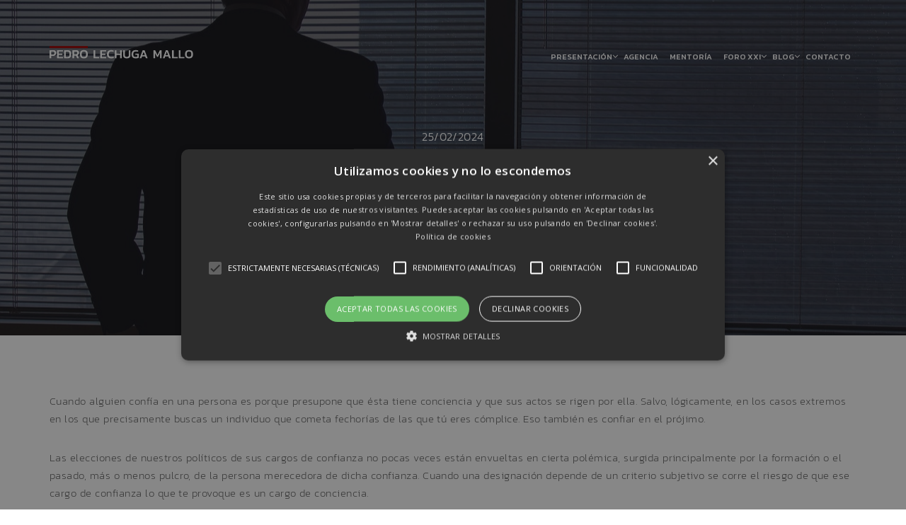

--- FILE ---
content_type: text/html; charset=UTF-8
request_url: https://www.pedrolechuga.es/blog/cargo-de-conciencia/
body_size: 10655
content:
<!DOCTYPE html>
<html lang="es" prefix="og: http://ogp.me/ns# fb: http://ogp.me/ns/fb#">
<head>
  <meta charset="UTF-8">
  <meta name="viewport" content="width=device-width, initial-scale=1.0">
  <link rel="profile" href="http://gmpg.org/xfn/11">
	<link rel="pingback" href="https://www.pedrolechuga.es/xmlrpc.php">
    <link rel="shortcut icon" href="https://www.pedrolechuga.es/wp-content/uploads/2019/02/favicon-plm.png">   <link rel="apple-touch-icon" sizes="144x144" href="https://www.pedrolechuga.es/wp-content/uploads/2019/02/favicon-plm.png" />  <title>Cargo de conciencia &#8211; Pedro Lechuga Mallo</title>
<meta name='robots' content='max-image-preview:large' />
	<style>img:is([sizes="auto" i], [sizes^="auto," i]) { contain-intrinsic-size: 3000px 1500px }</style>
	<link rel='dns-prefetch' href='//fonts.googleapis.com' />
<link rel="alternate" type="application/rss+xml" title="Pedro Lechuga Mallo &raquo; Feed" href="https://www.pedrolechuga.es/feed/" />
<link rel="alternate" type="application/rss+xml" title="Pedro Lechuga Mallo &raquo; Feed de los comentarios" href="https://www.pedrolechuga.es/comments/feed/" />
<link rel="alternate" type="application/rss+xml" title="Pedro Lechuga Mallo &raquo; Comentario Cargo de conciencia del feed" href="https://www.pedrolechuga.es/blog/cargo-de-conciencia/feed/" />
<script type="text/javascript">
/* <![CDATA[ */
window._wpemojiSettings = {"baseUrl":"https:\/\/s.w.org\/images\/core\/emoji\/15.0.3\/72x72\/","ext":".png","svgUrl":"https:\/\/s.w.org\/images\/core\/emoji\/15.0.3\/svg\/","svgExt":".svg","source":{"concatemoji":"https:\/\/www.pedrolechuga.es\/wp-includes\/js\/wp-emoji-release.min.js?ver=6.7.4"}};
/*! This file is auto-generated */
!function(i,n){var o,s,e;function c(e){try{var t={supportTests:e,timestamp:(new Date).valueOf()};sessionStorage.setItem(o,JSON.stringify(t))}catch(e){}}function p(e,t,n){e.clearRect(0,0,e.canvas.width,e.canvas.height),e.fillText(t,0,0);var t=new Uint32Array(e.getImageData(0,0,e.canvas.width,e.canvas.height).data),r=(e.clearRect(0,0,e.canvas.width,e.canvas.height),e.fillText(n,0,0),new Uint32Array(e.getImageData(0,0,e.canvas.width,e.canvas.height).data));return t.every(function(e,t){return e===r[t]})}function u(e,t,n){switch(t){case"flag":return n(e,"\ud83c\udff3\ufe0f\u200d\u26a7\ufe0f","\ud83c\udff3\ufe0f\u200b\u26a7\ufe0f")?!1:!n(e,"\ud83c\uddfa\ud83c\uddf3","\ud83c\uddfa\u200b\ud83c\uddf3")&&!n(e,"\ud83c\udff4\udb40\udc67\udb40\udc62\udb40\udc65\udb40\udc6e\udb40\udc67\udb40\udc7f","\ud83c\udff4\u200b\udb40\udc67\u200b\udb40\udc62\u200b\udb40\udc65\u200b\udb40\udc6e\u200b\udb40\udc67\u200b\udb40\udc7f");case"emoji":return!n(e,"\ud83d\udc26\u200d\u2b1b","\ud83d\udc26\u200b\u2b1b")}return!1}function f(e,t,n){var r="undefined"!=typeof WorkerGlobalScope&&self instanceof WorkerGlobalScope?new OffscreenCanvas(300,150):i.createElement("canvas"),a=r.getContext("2d",{willReadFrequently:!0}),o=(a.textBaseline="top",a.font="600 32px Arial",{});return e.forEach(function(e){o[e]=t(a,e,n)}),o}function t(e){var t=i.createElement("script");t.src=e,t.defer=!0,i.head.appendChild(t)}"undefined"!=typeof Promise&&(o="wpEmojiSettingsSupports",s=["flag","emoji"],n.supports={everything:!0,everythingExceptFlag:!0},e=new Promise(function(e){i.addEventListener("DOMContentLoaded",e,{once:!0})}),new Promise(function(t){var n=function(){try{var e=JSON.parse(sessionStorage.getItem(o));if("object"==typeof e&&"number"==typeof e.timestamp&&(new Date).valueOf()<e.timestamp+604800&&"object"==typeof e.supportTests)return e.supportTests}catch(e){}return null}();if(!n){if("undefined"!=typeof Worker&&"undefined"!=typeof OffscreenCanvas&&"undefined"!=typeof URL&&URL.createObjectURL&&"undefined"!=typeof Blob)try{var e="postMessage("+f.toString()+"("+[JSON.stringify(s),u.toString(),p.toString()].join(",")+"));",r=new Blob([e],{type:"text/javascript"}),a=new Worker(URL.createObjectURL(r),{name:"wpTestEmojiSupports"});return void(a.onmessage=function(e){c(n=e.data),a.terminate(),t(n)})}catch(e){}c(n=f(s,u,p))}t(n)}).then(function(e){for(var t in e)n.supports[t]=e[t],n.supports.everything=n.supports.everything&&n.supports[t],"flag"!==t&&(n.supports.everythingExceptFlag=n.supports.everythingExceptFlag&&n.supports[t]);n.supports.everythingExceptFlag=n.supports.everythingExceptFlag&&!n.supports.flag,n.DOMReady=!1,n.readyCallback=function(){n.DOMReady=!0}}).then(function(){return e}).then(function(){var e;n.supports.everything||(n.readyCallback(),(e=n.source||{}).concatemoji?t(e.concatemoji):e.wpemoji&&e.twemoji&&(t(e.twemoji),t(e.wpemoji)))}))}((window,document),window._wpemojiSettings);
/* ]]> */
</script>
<style id='wp-emoji-styles-inline-css' type='text/css'>

	img.wp-smiley, img.emoji {
		display: inline !important;
		border: none !important;
		box-shadow: none !important;
		height: 1em !important;
		width: 1em !important;
		margin: 0 0.07em !important;
		vertical-align: -0.1em !important;
		background: none !important;
		padding: 0 !important;
	}
</style>
<link rel='stylesheet' id='contact-form-7-css' href='https://www.pedrolechuga.es/wp-content/plugins/contact-form-7/includes/css/styles.css?ver=6.0.4' type='text/css' media='all' />
<style id='contact-form-7-inline-css' type='text/css'>
.wpcf7 .wpcf7-recaptcha iframe {margin-bottom: 0;}.wpcf7 .wpcf7-recaptcha[data-align="center"] > div {margin: 0 auto;}.wpcf7 .wpcf7-recaptcha[data-align="right"] > div {margin: 0 0 0 auto;}
</style>
<link rel='stylesheet' id='email-subscribers-css' href='https://www.pedrolechuga.es/wp-content/plugins/email-subscribers/lite/public/css/email-subscribers-public.css?ver=5.7.54' type='text/css' media='all' />
<link rel='stylesheet' id='page-visit-counter-pro-css' href='https://www.pedrolechuga.es/wp-content/plugins/page-visit-counter/public/css/page-visit-counter-public.css?ver=6.0.8' type='text/css' media='all' />
<link rel='stylesheet' id='siliconfolio-css' href='https://www.pedrolechuga.es/wp-content/plugins/pheromone-portfolio/framework/css/style.css?ver=6.7.4' type='text/css' media='all' />
<link rel='stylesheet' id='pheromone_vegas-css' href='https://www.pedrolechuga.es/wp-content/plugins/pheromone-shortcodes/vc_extend/vegas.min.css?ver=1' type='text/css' media='all' />
<link rel='stylesheet' id='pheromone_vc_style-css' href='https://www.pedrolechuga.es/wp-content/plugins/pheromone-shortcodes/vc_extend/vc.css?ver=1' type='text/css' media='all' />
<link rel='stylesheet' id='mc4wp-form-themes-css' href='https://www.pedrolechuga.es/wp-content/plugins/mailchimp-for-wp/assets/css/form-themes.css?ver=4.10.2' type='text/css' media='all' />
<link rel='stylesheet' id='bootstrap-css' href='https://www.pedrolechuga.es/wp-content/themes/pheromone/assets/css/bootstrap.css?ver=1.2.5' type='text/css' media='all' />
<link rel='stylesheet' id='pheromone-fonts-css' href='https://fonts.googleapis.com/css?family=Open+Sans%3A400%2C300%2C600%2C700%2C800%7CKanit%3A400%2C200%2C100%2C300%2C500%2C600%2C700%2C800%2C900%7CGreat+Vibes&#038;subset=latin%2Clatin-ext' type='text/css' media='all' />
<link rel='stylesheet' id='pheromone-style-css' href='https://www.pedrolechuga.es/wp-content/themes/pheromone/style.css?ver=1.2.5' type='text/css' media='all' />
<link rel='stylesheet' id='pheromone-style-css-css' href='https://www.pedrolechuga.es/wp-content/themes/pheromone/assets/css/theme-style.css?ver=1.2.5' type='text/css' media='all' />
<link rel='stylesheet' id='fontawesome-icons-css' href='https://www.pedrolechuga.es/wp-content/themes/pheromone/assets/css/font-awesome.min.css?ver=1.2.5' type='text/css' media='all' />
<link rel='stylesheet' id='ionicons-icons-css' href='https://www.pedrolechuga.es/wp-content/themes/pheromone/assets/css/ionicons.min.css?ver=1.2.5' type='text/css' media='all' />
<link rel='stylesheet' id='owl-carousel-css' href='https://www.pedrolechuga.es/wp-content/themes/pheromone/assets/css/owl.carousel.css?ver=1.2.5' type='text/css' media='all' />
<link rel='stylesheet' id='swipebox-css' href='https://www.pedrolechuga.es/wp-content/themes/pheromone/assets/css/swipebox.css?ver=1.2.5' type='text/css' media='all' />
<link rel='stylesheet' id='animate-css' href='https://www.pedrolechuga.es/wp-content/themes/pheromone/assets/css/animate.css?ver=1.2.5' type='text/css' media='all' />
<link rel='stylesheet' id='pheromone-woocommerce-css' href='https://www.pedrolechuga.es/wp-content/themes/pheromone/assets/css/woocommerce.css?ver=1.2.5' type='text/css' media='all' />
<link rel='stylesheet' id='pheromone-responsive-css' href='https://www.pedrolechuga.es/wp-content/themes/pheromone/assets/css/responsive.css?ver=1.2.5' type='text/css' media='all' />
<style id='pheromone-responsive-inline-css' type='text/css'>
.scroll-top { background-color: #880000}
.navbar-nav ul.sm-nowrap .current-menu-ancestor > a  { color: #880000}
.share-class a.active-menu { color: #880000 !important}
.navbar-nav ul.sm-nowrap .current-menu-ancestor li.current-menu-item a { color: #880000}
.navbar-nav ul.sm-nowrap li.current-menu-item > a { color: #880000}
.burger_pheromone_menu_overlay_normal .burger_pheromone_main_menu .current-menu-parent > a, .burger_pheromone_menu_overlay_normal .burger_pheromone_main_menu .current-page-parent > a, .burger_pheromone_menu_overlay_normal .burger_pheromone_main_menu .current_page_parent > a { color: #880000}
.burger_pheromone_menu_overlay_normal .burger_pheromone_main_menu li.menu-item-has-children > a.sub-active { color: #880000}
.burger_pheromone_menu_overlay_normal li.current-menu-item > a,.burger_pheromone_menu_overlay_normal li.current-page-item > a { color: #880000}
.menu-transparent .navbar.top-nav-collapse .nav > li > a.active-menu { color: #880000 !important;}
#status { background: #880000}
.intro-body h1,.intro-body h2,.intro-body h3,.intro-body h4,.intro-body h5,.intro-body h6 { color: #ffffff}
.tag-body h1,.tag-body h2,.tag-body h3,.tag-body h4,.tag-body h5,.tag-body h6 { color: #ffffff}
.breadcrumbs, .breadcrumbs a, .breadcrumbs span { color: #ffffff}
.menu-transparent .navbar .nav > li > a { color: #ffffff}
.tag_line_image .tag_line_author, .tag_line_image .tag_line_author a { color: #ffffff}
.tag_line_image .tag_line_date { color: #ffffff}
.intro-body .icon-big { color: #ffffff} 
/* Custom CSS END */
</style>
<script type="text/javascript" src="https://www.pedrolechuga.es/wp-content/plugins/enable-jquery-migrate-helper/js/jquery/jquery-1.12.4-wp.js?ver=1.12.4-wp" id="jquery-core-js"></script>
<script type="text/javascript" src="https://www.pedrolechuga.es/wp-content/plugins/enable-jquery-migrate-helper/js/jquery-migrate/jquery-migrate-1.4.1-wp.js?ver=1.4.1-wp" id="jquery-migrate-js"></script>
<script type="text/javascript" src="https://www.pedrolechuga.es/wp-content/plugins/page-visit-counter/public/js/page-visit-counter-public.js?ver=6.0.8" id="page-visit-counter-pro-js"></script>
<link rel="https://api.w.org/" href="https://www.pedrolechuga.es/wp-json/" /><link rel="alternate" title="JSON" type="application/json" href="https://www.pedrolechuga.es/wp-json/wp/v2/posts/3960" /><link rel="EditURI" type="application/rsd+xml" title="RSD" href="https://www.pedrolechuga.es/xmlrpc.php?rsd" />
<meta name="generator" content="WordPress 6.7.4" />
<link rel="canonical" href="https://www.pedrolechuga.es/blog/cargo-de-conciencia/" />
<link rel='shortlink' href='https://www.pedrolechuga.es/?p=3960' />
<link rel="alternate" title="oEmbed (JSON)" type="application/json+oembed" href="https://www.pedrolechuga.es/wp-json/oembed/1.0/embed?url=https%3A%2F%2Fwww.pedrolechuga.es%2Fblog%2Fcargo-de-conciencia%2F" />
<link rel="alternate" title="oEmbed (XML)" type="text/xml+oembed" href="https://www.pedrolechuga.es/wp-json/oembed/1.0/embed?url=https%3A%2F%2Fwww.pedrolechuga.es%2Fblog%2Fcargo-de-conciencia%2F&#038;format=xml" />

<meta name="description" content="Cuando una designación depende de un criterio subjetivo se corre el riesgo de que ese cargo de confianza lo que te provoque es un cargo de conciencia." />
<style type="text/css">.recentcomments a{display:inline !important;padding:0 !important;margin:0 !important;}</style><meta name="generator" content="Powered by WPBakery Page Builder - drag and drop page builder for WordPress."/>
<!--[if lte IE 9]><link rel="stylesheet" type="text/css" href="https://www.pedrolechuga.es/wp-content/plugins/js_composer/assets/css/vc_lte_ie9.min.css" media="screen"><![endif]-->		<style type="text/css" id="wp-custom-css">
			.nav > li > a {
	letter-spacing: 0.5px;
	padding: 18px 12px;
}
.nav > li > a:hover, .navbar-nav ul.sm-nowrap li.current-menu-item > a:hover, .dropdown-menu > li > a:hover {
	color: #900000 !important;
}
.navbar-nav ul.sm-nowrap li.current-menu-item > a {
	color: #2d2d2d;
}
.menu-transparent .navbar.top-nav-collapse {
	background: rgba(255, 255, 255, 0.7) !important;
	border-bottom: medium none !important;
}
.navbar-custom.top-nav-collapse .nav > li > a {
	padding: 20px 12px !important;
}
.navbar-nav > li.menu-item-has-children > a.has-submenu::after {
	right: 2px;
}
#menu-item-2036, .cart_search_block {
	display: none !important;
}

@media (max-width: 1300px) { 
	.nav > li > a {
		font-size: 11px;
		font-weight: 500;
		letter-spacing: 0;
		padding: 40px 8px;
	}
	.navbar-custom.top-nav-collapse .nav > li > a {
		padding: 24px 12px 0 !important;
	}
	.navbar-nav > li.menu-item-has-children > a.has-submenu::after {
		right: 0px;
	}
}

.archive-header {
	display: none;
}

.video-container { position: relative; padding-bottom: 56.25%; height: 0; overflow: hidden; }
.video-container iframe, .video-container object, .video-container embed, .video-container video { position: absolute; top: 0; left: 0; width: 100%; height: 100%; }

.post-content a {
	font-weight: 300;
	text-decoration: underline;
}

@media (max-width: 767px) {
	#cookiescript_badge {
		left: 50% !important;
	}
	#cookiescript_badgeimage {
		width: 20px !important;
		height: 20px !important;
	}
	#cookiescript_badgesvg {
		width: 20px !important;
		height: 20px !important;
	}
	#videoplm .vc_custom_1559026213570 {
		padding-right: 40px !important;
		padding-left: 40px !important;
	}
	.post-set.left-image-post .post-thumbnail {
		width: 100% !important;
	}
	.post-set.left-image-post .content-block {
		width: 100% !important;
	}
	.main-content .no-sidebar .left-image-post .content-block {
		text-align: center;
	}
}

.navigation.pagination {
	margin: 40px 0 0;
}

.wpcf7-form-control-wrap {
	display: contents;
}
.wpcf7-acceptance {
	border: none !important;
}
.politicas {
	font-size: 0.7em;
}
.politicas p {
	margin: 0 0 5px;
}
.wpcf7-form-control.g-recaptcha.wpcf7-recaptcha {
	border: none;
}
.wpcf7-form p a {
	text-decoration: underline !important;
}

.gdpr a {
	color: #fff !important;
	font-weight: 900;
	text-decoration: underline;
}

.footer-copyright.grey a {
	text-decoration: underline;
}

#cookiescript_copyright, #cookiescript_reportdate {
    display: none !important;
}		</style>
		<style id="kirki-inline-styles">body{font-family:Kanit;font-size:16px;font-weight:200;letter-spacing:0.03em;line-height:1.7;text-transform:none;color:#555;}h1{font-family:Kanit;font-size:36px;font-weight:300;letter-spacing:0.18em;line-height:1.5;text-transform:uppercase;}h2{font-family:Kanit;font-size:30px;font-weight:300;letter-spacing:0.18em;line-height:1.5;text-transform:uppercase;}h3{font-family:Kanit;font-size:24px;font-weight:300;letter-spacing:0.18em;line-height:1.5;text-transform:uppercase;}h4{font-family:Kanit;font-size:18px;font-weight:300;letter-spacing:0.18em;line-height:1.5;text-transform:uppercase;}h5{font-family:Kanit;font-size:14px;font-weight:300;letter-spacing:0.18em;line-height:1.5;text-transform:uppercase;}h6{font-family:Kanit;font-size:12px;font-weight:300;letter-spacing:0.18em;line-height:1.5;text-transform:uppercase;}.signature_vc, blockquote cite a, .classic{font-family:Great Vibes;font-size:30px;font-weight:400;letter-spacing:0.02em;line-height:1.5;text-transform:capitalize;}/* thai */
@font-face {
  font-family: 'Kanit';
  font-style: normal;
  font-weight: 200;
  font-display: swap;
  src: url(https://www.pedrolechuga.es/wp-content/fonts/kanit/nKKU-Go6G5tXcr5aOhWzVaF5NQ.woff2) format('woff2');
  unicode-range: U+02D7, U+0303, U+0331, U+0E01-0E5B, U+200C-200D, U+25CC;
}
/* vietnamese */
@font-face {
  font-family: 'Kanit';
  font-style: normal;
  font-weight: 200;
  font-display: swap;
  src: url(https://www.pedrolechuga.es/wp-content/fonts/kanit/nKKU-Go6G5tXcr5aOhWoVaF5NQ.woff2) format('woff2');
  unicode-range: U+0102-0103, U+0110-0111, U+0128-0129, U+0168-0169, U+01A0-01A1, U+01AF-01B0, U+0300-0301, U+0303-0304, U+0308-0309, U+0323, U+0329, U+1EA0-1EF9, U+20AB;
}
/* latin-ext */
@font-face {
  font-family: 'Kanit';
  font-style: normal;
  font-weight: 200;
  font-display: swap;
  src: url(https://www.pedrolechuga.es/wp-content/fonts/kanit/nKKU-Go6G5tXcr5aOhWpVaF5NQ.woff2) format('woff2');
  unicode-range: U+0100-02BA, U+02BD-02C5, U+02C7-02CC, U+02CE-02D7, U+02DD-02FF, U+0304, U+0308, U+0329, U+1D00-1DBF, U+1E00-1E9F, U+1EF2-1EFF, U+2020, U+20A0-20AB, U+20AD-20C0, U+2113, U+2C60-2C7F, U+A720-A7FF;
}
/* latin */
@font-face {
  font-family: 'Kanit';
  font-style: normal;
  font-weight: 200;
  font-display: swap;
  src: url(https://www.pedrolechuga.es/wp-content/fonts/kanit/nKKU-Go6G5tXcr5aOhWnVaE.woff2) format('woff2');
  unicode-range: U+0000-00FF, U+0131, U+0152-0153, U+02BB-02BC, U+02C6, U+02DA, U+02DC, U+0304, U+0308, U+0329, U+2000-206F, U+20AC, U+2122, U+2191, U+2193, U+2212, U+2215, U+FEFF, U+FFFD;
}
/* thai */
@font-face {
  font-family: 'Kanit';
  font-style: normal;
  font-weight: 300;
  font-display: swap;
  src: url(https://www.pedrolechuga.es/wp-content/fonts/kanit/nKKU-Go6G5tXcr4-ORWzVaF5NQ.woff2) format('woff2');
  unicode-range: U+02D7, U+0303, U+0331, U+0E01-0E5B, U+200C-200D, U+25CC;
}
/* vietnamese */
@font-face {
  font-family: 'Kanit';
  font-style: normal;
  font-weight: 300;
  font-display: swap;
  src: url(https://www.pedrolechuga.es/wp-content/fonts/kanit/nKKU-Go6G5tXcr4-ORWoVaF5NQ.woff2) format('woff2');
  unicode-range: U+0102-0103, U+0110-0111, U+0128-0129, U+0168-0169, U+01A0-01A1, U+01AF-01B0, U+0300-0301, U+0303-0304, U+0308-0309, U+0323, U+0329, U+1EA0-1EF9, U+20AB;
}
/* latin-ext */
@font-face {
  font-family: 'Kanit';
  font-style: normal;
  font-weight: 300;
  font-display: swap;
  src: url(https://www.pedrolechuga.es/wp-content/fonts/kanit/nKKU-Go6G5tXcr4-ORWpVaF5NQ.woff2) format('woff2');
  unicode-range: U+0100-02BA, U+02BD-02C5, U+02C7-02CC, U+02CE-02D7, U+02DD-02FF, U+0304, U+0308, U+0329, U+1D00-1DBF, U+1E00-1E9F, U+1EF2-1EFF, U+2020, U+20A0-20AB, U+20AD-20C0, U+2113, U+2C60-2C7F, U+A720-A7FF;
}
/* latin */
@font-face {
  font-family: 'Kanit';
  font-style: normal;
  font-weight: 300;
  font-display: swap;
  src: url(https://www.pedrolechuga.es/wp-content/fonts/kanit/nKKU-Go6G5tXcr4-ORWnVaE.woff2) format('woff2');
  unicode-range: U+0000-00FF, U+0131, U+0152-0153, U+02BB-02BC, U+02C6, U+02DA, U+02DC, U+0304, U+0308, U+0329, U+2000-206F, U+20AC, U+2122, U+2191, U+2193, U+2212, U+2215, U+FEFF, U+FFFD;
}/* cyrillic-ext */
@font-face {
  font-family: 'Great Vibes';
  font-style: normal;
  font-weight: 400;
  font-display: swap;
  src: url(https://www.pedrolechuga.es/wp-content/fonts/great-vibes/RWmMoKWR9v4ksMfaWd_JN9XIiaQ6DQ.woff2) format('woff2');
  unicode-range: U+0460-052F, U+1C80-1C8A, U+20B4, U+2DE0-2DFF, U+A640-A69F, U+FE2E-FE2F;
}
/* cyrillic */
@font-face {
  font-family: 'Great Vibes';
  font-style: normal;
  font-weight: 400;
  font-display: swap;
  src: url(https://www.pedrolechuga.es/wp-content/fonts/great-vibes/RWmMoKWR9v4ksMfaWd_JN9XBiaQ6DQ.woff2) format('woff2');
  unicode-range: U+0301, U+0400-045F, U+0490-0491, U+04B0-04B1, U+2116;
}
/* greek-ext */
@font-face {
  font-family: 'Great Vibes';
  font-style: normal;
  font-weight: 400;
  font-display: swap;
  src: url(https://www.pedrolechuga.es/wp-content/fonts/great-vibes/RWmMoKWR9v4ksMfaWd_JN9XJiaQ6DQ.woff2) format('woff2');
  unicode-range: U+1F00-1FFF;
}
/* vietnamese */
@font-face {
  font-family: 'Great Vibes';
  font-style: normal;
  font-weight: 400;
  font-display: swap;
  src: url(https://www.pedrolechuga.es/wp-content/fonts/great-vibes/RWmMoKWR9v4ksMfaWd_JN9XKiaQ6DQ.woff2) format('woff2');
  unicode-range: U+0102-0103, U+0110-0111, U+0128-0129, U+0168-0169, U+01A0-01A1, U+01AF-01B0, U+0300-0301, U+0303-0304, U+0308-0309, U+0323, U+0329, U+1EA0-1EF9, U+20AB;
}
/* latin-ext */
@font-face {
  font-family: 'Great Vibes';
  font-style: normal;
  font-weight: 400;
  font-display: swap;
  src: url(https://www.pedrolechuga.es/wp-content/fonts/great-vibes/RWmMoKWR9v4ksMfaWd_JN9XLiaQ6DQ.woff2) format('woff2');
  unicode-range: U+0100-02BA, U+02BD-02C5, U+02C7-02CC, U+02CE-02D7, U+02DD-02FF, U+0304, U+0308, U+0329, U+1D00-1DBF, U+1E00-1E9F, U+1EF2-1EFF, U+2020, U+20A0-20AB, U+20AD-20C0, U+2113, U+2C60-2C7F, U+A720-A7FF;
}
/* latin */
@font-face {
  font-family: 'Great Vibes';
  font-style: normal;
  font-weight: 400;
  font-display: swap;
  src: url(https://www.pedrolechuga.es/wp-content/fonts/great-vibes/RWmMoKWR9v4ksMfaWd_JN9XFiaQ.woff2) format('woff2');
  unicode-range: U+0000-00FF, U+0131, U+0152-0153, U+02BB-02BC, U+02C6, U+02DA, U+02DC, U+0304, U+0308, U+0329, U+2000-206F, U+20AC, U+2122, U+2191, U+2193, U+2212, U+2215, U+FEFF, U+FFFD;
}/* thai */
@font-face {
  font-family: 'Kanit';
  font-style: normal;
  font-weight: 200;
  font-display: swap;
  src: url(https://www.pedrolechuga.es/wp-content/fonts/kanit/nKKU-Go6G5tXcr5aOhWzVaF5NQ.woff2) format('woff2');
  unicode-range: U+02D7, U+0303, U+0331, U+0E01-0E5B, U+200C-200D, U+25CC;
}
/* vietnamese */
@font-face {
  font-family: 'Kanit';
  font-style: normal;
  font-weight: 200;
  font-display: swap;
  src: url(https://www.pedrolechuga.es/wp-content/fonts/kanit/nKKU-Go6G5tXcr5aOhWoVaF5NQ.woff2) format('woff2');
  unicode-range: U+0102-0103, U+0110-0111, U+0128-0129, U+0168-0169, U+01A0-01A1, U+01AF-01B0, U+0300-0301, U+0303-0304, U+0308-0309, U+0323, U+0329, U+1EA0-1EF9, U+20AB;
}
/* latin-ext */
@font-face {
  font-family: 'Kanit';
  font-style: normal;
  font-weight: 200;
  font-display: swap;
  src: url(https://www.pedrolechuga.es/wp-content/fonts/kanit/nKKU-Go6G5tXcr5aOhWpVaF5NQ.woff2) format('woff2');
  unicode-range: U+0100-02BA, U+02BD-02C5, U+02C7-02CC, U+02CE-02D7, U+02DD-02FF, U+0304, U+0308, U+0329, U+1D00-1DBF, U+1E00-1E9F, U+1EF2-1EFF, U+2020, U+20A0-20AB, U+20AD-20C0, U+2113, U+2C60-2C7F, U+A720-A7FF;
}
/* latin */
@font-face {
  font-family: 'Kanit';
  font-style: normal;
  font-weight: 200;
  font-display: swap;
  src: url(https://www.pedrolechuga.es/wp-content/fonts/kanit/nKKU-Go6G5tXcr5aOhWnVaE.woff2) format('woff2');
  unicode-range: U+0000-00FF, U+0131, U+0152-0153, U+02BB-02BC, U+02C6, U+02DA, U+02DC, U+0304, U+0308, U+0329, U+2000-206F, U+20AC, U+2122, U+2191, U+2193, U+2212, U+2215, U+FEFF, U+FFFD;
}
/* thai */
@font-face {
  font-family: 'Kanit';
  font-style: normal;
  font-weight: 300;
  font-display: swap;
  src: url(https://www.pedrolechuga.es/wp-content/fonts/kanit/nKKU-Go6G5tXcr4-ORWzVaF5NQ.woff2) format('woff2');
  unicode-range: U+02D7, U+0303, U+0331, U+0E01-0E5B, U+200C-200D, U+25CC;
}
/* vietnamese */
@font-face {
  font-family: 'Kanit';
  font-style: normal;
  font-weight: 300;
  font-display: swap;
  src: url(https://www.pedrolechuga.es/wp-content/fonts/kanit/nKKU-Go6G5tXcr4-ORWoVaF5NQ.woff2) format('woff2');
  unicode-range: U+0102-0103, U+0110-0111, U+0128-0129, U+0168-0169, U+01A0-01A1, U+01AF-01B0, U+0300-0301, U+0303-0304, U+0308-0309, U+0323, U+0329, U+1EA0-1EF9, U+20AB;
}
/* latin-ext */
@font-face {
  font-family: 'Kanit';
  font-style: normal;
  font-weight: 300;
  font-display: swap;
  src: url(https://www.pedrolechuga.es/wp-content/fonts/kanit/nKKU-Go6G5tXcr4-ORWpVaF5NQ.woff2) format('woff2');
  unicode-range: U+0100-02BA, U+02BD-02C5, U+02C7-02CC, U+02CE-02D7, U+02DD-02FF, U+0304, U+0308, U+0329, U+1D00-1DBF, U+1E00-1E9F, U+1EF2-1EFF, U+2020, U+20A0-20AB, U+20AD-20C0, U+2113, U+2C60-2C7F, U+A720-A7FF;
}
/* latin */
@font-face {
  font-family: 'Kanit';
  font-style: normal;
  font-weight: 300;
  font-display: swap;
  src: url(https://www.pedrolechuga.es/wp-content/fonts/kanit/nKKU-Go6G5tXcr4-ORWnVaE.woff2) format('woff2');
  unicode-range: U+0000-00FF, U+0131, U+0152-0153, U+02BB-02BC, U+02C6, U+02DA, U+02DC, U+0304, U+0308, U+0329, U+2000-206F, U+20AC, U+2122, U+2191, U+2193, U+2212, U+2215, U+FEFF, U+FFFD;
}/* cyrillic-ext */
@font-face {
  font-family: 'Great Vibes';
  font-style: normal;
  font-weight: 400;
  font-display: swap;
  src: url(https://www.pedrolechuga.es/wp-content/fonts/great-vibes/RWmMoKWR9v4ksMfaWd_JN9XIiaQ6DQ.woff2) format('woff2');
  unicode-range: U+0460-052F, U+1C80-1C8A, U+20B4, U+2DE0-2DFF, U+A640-A69F, U+FE2E-FE2F;
}
/* cyrillic */
@font-face {
  font-family: 'Great Vibes';
  font-style: normal;
  font-weight: 400;
  font-display: swap;
  src: url(https://www.pedrolechuga.es/wp-content/fonts/great-vibes/RWmMoKWR9v4ksMfaWd_JN9XBiaQ6DQ.woff2) format('woff2');
  unicode-range: U+0301, U+0400-045F, U+0490-0491, U+04B0-04B1, U+2116;
}
/* greek-ext */
@font-face {
  font-family: 'Great Vibes';
  font-style: normal;
  font-weight: 400;
  font-display: swap;
  src: url(https://www.pedrolechuga.es/wp-content/fonts/great-vibes/RWmMoKWR9v4ksMfaWd_JN9XJiaQ6DQ.woff2) format('woff2');
  unicode-range: U+1F00-1FFF;
}
/* vietnamese */
@font-face {
  font-family: 'Great Vibes';
  font-style: normal;
  font-weight: 400;
  font-display: swap;
  src: url(https://www.pedrolechuga.es/wp-content/fonts/great-vibes/RWmMoKWR9v4ksMfaWd_JN9XKiaQ6DQ.woff2) format('woff2');
  unicode-range: U+0102-0103, U+0110-0111, U+0128-0129, U+0168-0169, U+01A0-01A1, U+01AF-01B0, U+0300-0301, U+0303-0304, U+0308-0309, U+0323, U+0329, U+1EA0-1EF9, U+20AB;
}
/* latin-ext */
@font-face {
  font-family: 'Great Vibes';
  font-style: normal;
  font-weight: 400;
  font-display: swap;
  src: url(https://www.pedrolechuga.es/wp-content/fonts/great-vibes/RWmMoKWR9v4ksMfaWd_JN9XLiaQ6DQ.woff2) format('woff2');
  unicode-range: U+0100-02BA, U+02BD-02C5, U+02C7-02CC, U+02CE-02D7, U+02DD-02FF, U+0304, U+0308, U+0329, U+1D00-1DBF, U+1E00-1E9F, U+1EF2-1EFF, U+2020, U+20A0-20AB, U+20AD-20C0, U+2113, U+2C60-2C7F, U+A720-A7FF;
}
/* latin */
@font-face {
  font-family: 'Great Vibes';
  font-style: normal;
  font-weight: 400;
  font-display: swap;
  src: url(https://www.pedrolechuga.es/wp-content/fonts/great-vibes/RWmMoKWR9v4ksMfaWd_JN9XFiaQ.woff2) format('woff2');
  unicode-range: U+0000-00FF, U+0131, U+0152-0153, U+02BB-02BC, U+02C6, U+02DA, U+02DC, U+0304, U+0308, U+0329, U+2000-206F, U+20AC, U+2122, U+2191, U+2193, U+2212, U+2215, U+FEFF, U+FFFD;
}</style><noscript><style type="text/css"> .wpb_animate_when_almost_visible { opacity: 1; }</style></noscript>
<!-- START - Open Graph and Twitter Card Tags 3.3.4 -->
 <!-- Facebook Open Graph -->
  <meta property="og:locale" content="es_ES"/>
  <meta property="og:site_name" content="Pedro Lechuga Mallo"/>
  <meta property="og:title" content="Cargo de conciencia"/>
  <meta property="og:url" content="https://www.pedrolechuga.es/blog/cargo-de-conciencia/"/>
  <meta property="og:type" content="article"/>
  <meta property="og:description" content="Cuando una designación depende de un criterio subjetivo se corre el riesgo de que ese cargo de confianza lo que te provoque es un cargo de conciencia."/>
  <meta property="og:image" content="https://www.pedrolechuga.es/wp-content/uploads/2024/02/cargo-conciencia.jpg"/>
  <meta property="og:image:url" content="https://www.pedrolechuga.es/wp-content/uploads/2024/02/cargo-conciencia.jpg"/>
  <meta property="og:image:secure_url" content="https://www.pedrolechuga.es/wp-content/uploads/2024/02/cargo-conciencia.jpg"/>
  <meta property="article:published_time" content="2024-02-25T02:06:54+01:00"/>
  <meta property="article:modified_time" content="2024-02-25T02:06:54+01:00" />
  <meta property="og:updated_time" content="2024-02-25T02:06:54+01:00" />
  <meta property="article:section" content="Opinión"/>
  <meta property="article:publisher" content="https://www.facebook.com/pedro.lechugamallo"/>
 <!-- Google+ / Schema.org -->
  <meta itemprop="name" content="Cargo de conciencia"/>
  <meta itemprop="headline" content="Cargo de conciencia"/>
  <meta itemprop="description" content="Cuando una designación depende de un criterio subjetivo se corre el riesgo de que ese cargo de confianza lo que te provoque es un cargo de conciencia."/>
  <meta itemprop="image" content="https://www.pedrolechuga.es/wp-content/uploads/2024/02/cargo-conciencia.jpg"/>
  <meta itemprop="datePublished" content="2024-02-25"/>
  <meta itemprop="dateModified" content="2024-02-25T02:06:54+01:00" />
  <meta itemprop="author" content="Pedro Lechuga Mallo"/>
  <!--<meta itemprop="publisher" content="Pedro Lechuga Mallo"/>--> <!-- To solve: The attribute publisher.itemtype has an invalid value -->
 <!-- Twitter Cards -->
  <meta name="twitter:title" content="Cargo de conciencia"/>
  <meta name="twitter:url" content="https://www.pedrolechuga.es/blog/cargo-de-conciencia/"/>
  <meta name="twitter:description" content="Cuando una designación depende de un criterio subjetivo se corre el riesgo de que ese cargo de confianza lo que te provoque es un cargo de conciencia."/>
  <meta name="twitter:image" content="https://www.pedrolechuga.es/wp-content/uploads/2024/02/cargo-conciencia.jpg"/>
  <meta name="twitter:card" content="summary_large_image"/>
 <!-- SEO -->
 <!-- Misc. tags -->
 <!-- is_singular -->
<!-- END - Open Graph and Twitter Card Tags 3.3.4 -->
	
</head>
<body id="page-top" class="post-template-default single single-post postid-3960 single-format-standard wpb-js-composer js-comp-ver-5.6 vc_responsive">

<div id="preloader"><div id="status"></div></div>  

<a href="#top" class="scroll-top scroll-top-hidden"><i class="fa fa-angle-up"></i></a>  

<div class="wrapper">
  <div class="header">  
      <nav class="navbar navbar-wrap navbar-custom navbar-fixed-top menu-wrap">
    <div class="container full">
        <div class="row">
          <div class="col-lg-3 col-md-4 col-sm-6 col-xs-6">
              <div class="logo">
                <a href="https://www.pedrolechuga.es/" title="Pedro Lechuga Mallo"><img src="https://www.pedrolechuga.es/wp-content/uploads/2019/04/logo-plm-blanco.png" style="height: 22px" class="logowhite" alt="Cargo de conciencia" >
                  <img src="https://www.pedrolechuga.es/wp-content/uploads/2019/04/logo-plm-oscuro.png" style="height: 22px" class="logodark" alt="Cargo de conciencia" >
                </a>
              </div>
          </div>
          <div class="col-lg-9 col-md-8 col-sm-6 col-xs-6 pull-right">
           
            <div class="menu-center">
              <div class="menu-responsive desktop">
                <div class="collapse navbar-collapse navbar-main-collapse pull-left responsive-menu">
                        <ul id="menu-menu-principal-one-page" class="nav navbar-nav"><li id="menu-item-2036" class="menu-item menu-item-type-post_type menu-item-object-page menu-item-home menu-item-2036"><a href="https://www.pedrolechuga.es/">Inicio</a></li>
<li id="menu-item-2170" class="menu-item menu-item-type-custom menu-item-object-custom menu-item-home menu-item-has-children menu-item-2170"><a href="https://www.pedrolechuga.es/#sobre-mi">Presentación</a>
<ul class="dropdown-menu">
	<li id="menu-item-2041" class="menu-item menu-item-type-custom menu-item-object-custom menu-item-home menu-item-2041"><a href="https://www.pedrolechuga.es/#trayectoria">Trayectoria</a></li>
	<li id="menu-item-2038" class="menu-item menu-item-type-custom menu-item-object-custom menu-item-home menu-item-2038"><a href="https://www.pedrolechuga.es/#aptitudes">Aptitudes</a></li>
	<li id="menu-item-2248" class="menu-item menu-item-type-custom menu-item-object-custom menu-item-home menu-item-2248"><a href="https://www.pedrolechuga.es/#galeria">Galería de fotos</a></li>
	<li id="menu-item-2042" class="menu-item menu-item-type-custom menu-item-object-custom menu-item-home menu-item-2042"><a href="https://www.pedrolechuga.es/#dicendemi">Dicen de mí</a></li>
	<li id="menu-item-2252" class="menu-item menu-item-type-post_type menu-item-object-page menu-item-2252"><a href="https://www.pedrolechuga.es/presencia-en-medios/">Presencia en medios</a></li>
</ul>
</li>
<li id="menu-item-2039" class="menu-item menu-item-type-custom menu-item-object-custom menu-item-home menu-item-2039"><a href="https://www.pedrolechuga.es/#agencia">Agencia</a></li>
<li id="menu-item-2767" class="menu-item menu-item-type-custom menu-item-object-custom menu-item-2767"><a href="https://www.pedrolechuga.es/mentoria">Mentoría</a></li>
<li id="menu-item-3233" class="menu-item menu-item-type-post_type menu-item-object-page menu-item-has-children menu-item-3233"><a href="https://www.pedrolechuga.es/foro-xxi/">Foro XXI</a>
<ul class="dropdown-menu">
	<li id="menu-item-3283" class="menu-item menu-item-type-post_type menu-item-object-post menu-item-3283"><a href="https://www.pedrolechuga.es/blog/seminario-internacional-ucm/">Seminario internacional UCM</a></li>
</ul>
</li>
<li id="menu-item-2040" class="menu-item menu-item-type-custom menu-item-object-custom menu-item-home menu-item-has-children menu-item-2040"><a href="https://www.pedrolechuga.es/#blog">Blog</a>
<ul class="dropdown-menu">
	<li id="menu-item-2531" class="menu-item menu-item-type-taxonomy menu-item-object-category current-post-ancestor current-menu-parent current-post-parent menu-item-2531"><a href="https://www.pedrolechuga.es/categorias/opinion/">Opinión</a></li>
	<li id="menu-item-2532" class="menu-item menu-item-type-taxonomy menu-item-object-category menu-item-2532"><a href="https://www.pedrolechuga.es/categorias/comunicacion/">Comunicación</a></li>
	<li id="menu-item-2556" class="menu-item menu-item-type-taxonomy menu-item-object-category menu-item-2556"><a href="https://www.pedrolechuga.es/categorias/entrevistas/">Entrevistas</a></li>
	<li id="menu-item-2926" class="menu-item menu-item-type-taxonomy menu-item-object-category menu-item-2926"><a href="https://www.pedrolechuga.es/categorias/covid-19-periodistas/">Covid-19-Periodistas</a></li>
</ul>
</li>
<li id="menu-item-2043" class="menu-item menu-item-type-custom menu-item-object-custom menu-item-home menu-item-2043"><a href="https://www.pedrolechuga.es/#contacto">Contacto</a></li>
</ul> 
                </div>
              </div>
              <div class="menu-responsive mobile">
                <div class="burger_pheromone_normal_holder"><a href="#" class="nav-icon3" id="open-button"><span></span><span></span><span></span><span></span><span></span><span></span></a></div>
                  <div class="burger_pheromone_menu_overlay_normal">
                    <div class="burger_pheromone_menu_vertical">
                      <div class="menu-menu-principal-one-page-container"><ul id="menu-menu-principal-one-page-1" class="burger_pheromone_main_menu"><li class="menu-item menu-item-type-post_type menu-item-object-page menu-item-home menu-item-2036"><a href="https://www.pedrolechuga.es/">Inicio</a></li>
<li class="menu-item menu-item-type-custom menu-item-object-custom menu-item-home menu-item-has-children menu-item-2170"><a href="https://www.pedrolechuga.es/#sobre-mi">Presentación</a>
<ul class="sub-menu">
	<li class="menu-item menu-item-type-custom menu-item-object-custom menu-item-home menu-item-2041"><a href="https://www.pedrolechuga.es/#trayectoria">Trayectoria</a></li>
	<li class="menu-item menu-item-type-custom menu-item-object-custom menu-item-home menu-item-2038"><a href="https://www.pedrolechuga.es/#aptitudes">Aptitudes</a></li>
	<li class="menu-item menu-item-type-custom menu-item-object-custom menu-item-home menu-item-2248"><a href="https://www.pedrolechuga.es/#galeria">Galería de fotos</a></li>
	<li class="menu-item menu-item-type-custom menu-item-object-custom menu-item-home menu-item-2042"><a href="https://www.pedrolechuga.es/#dicendemi">Dicen de mí</a></li>
	<li class="menu-item menu-item-type-post_type menu-item-object-page menu-item-2252"><a href="https://www.pedrolechuga.es/presencia-en-medios/">Presencia en medios</a></li>
</ul>
</li>
<li class="menu-item menu-item-type-custom menu-item-object-custom menu-item-home menu-item-2039"><a href="https://www.pedrolechuga.es/#agencia">Agencia</a></li>
<li class="menu-item menu-item-type-custom menu-item-object-custom menu-item-2767"><a href="https://www.pedrolechuga.es/mentoria">Mentoría</a></li>
<li class="menu-item menu-item-type-post_type menu-item-object-page menu-item-has-children menu-item-3233"><a href="https://www.pedrolechuga.es/foro-xxi/">Foro XXI</a>
<ul class="sub-menu">
	<li class="menu-item menu-item-type-post_type menu-item-object-post menu-item-3283"><a href="https://www.pedrolechuga.es/blog/seminario-internacional-ucm/">Seminario internacional UCM</a></li>
</ul>
</li>
<li class="menu-item menu-item-type-custom menu-item-object-custom menu-item-home menu-item-has-children menu-item-2040"><a href="https://www.pedrolechuga.es/#blog">Blog</a>
<ul class="sub-menu">
	<li class="menu-item menu-item-type-taxonomy menu-item-object-category current-post-ancestor current-menu-parent current-post-parent menu-item-2531"><a href="https://www.pedrolechuga.es/categorias/opinion/">Opinión</a></li>
	<li class="menu-item menu-item-type-taxonomy menu-item-object-category menu-item-2532"><a href="https://www.pedrolechuga.es/categorias/comunicacion/">Comunicación</a></li>
	<li class="menu-item menu-item-type-taxonomy menu-item-object-category menu-item-2556"><a href="https://www.pedrolechuga.es/categorias/entrevistas/">Entrevistas</a></li>
	<li class="menu-item menu-item-type-taxonomy menu-item-object-category menu-item-2926"><a href="https://www.pedrolechuga.es/categorias/covid-19-periodistas/">Covid-19-Periodistas</a></li>
</ul>
</li>
<li class="menu-item menu-item-type-custom menu-item-object-custom menu-item-home menu-item-2043"><a href="https://www.pedrolechuga.es/#contacto">Contacto</a></li>
</ul></div>                    </div>
                  </div>
              </div>
            <ul class="cart_search_block">
              <li class="menu-divider visible-lg">&nbsp;</li>
                              <li>
                  <div class="search-icon-header">
                    <a href="#"><i class="fa fa-search fa-lg"></i></a>
                    <div class="black-search-block">
                      <div class="black-search-table">
                        <div class="black-search-table-cell">
                          <div>
                            <form role="search" method="get" id="searchform" action="https://www.pedrolechuga.es/" >
                              <input type="text" class="focus-input" placeholder="Enter Keyword" value="" name="s" id="s" />
                              <input type="submit" id="searchsubmit" value="" />
                            </form>
                          </div>
                        </div>
                      </div>
                      <div class="close-black-block"><a href="#"><i class="ion-ios-close-empty"></i></a></div>
                    </div>
                  </div>
              </li>
            </ul>
          </div>
                  </div> 
        </div> 
      </div>
      </nav>  </div>

    <div class="main-content">	    		 
     
        <div class="tag_line tag_line_image single" data-background="https://www.pedrolechuga.es/wp-content/uploads/2024/02/cargo-conciencia.jpg">
    		    <div class="tag-body">
		        <div class="container">
		            <div class="row">
		                <div class="col-lg-12 col-md-12 col-sm-12 col-xs-12">
							<div class="tag_line_date">25/02/2024</div>
		                    <h2 class="tag_line_title">Cargo de conciencia</h2>														<div class="tag_line_author">Por Pedro Lechuga Mallo </div>
		                   <!--	<div class="tag_line_author">by  in <a href=""></a></div> -->
		                </div>
		            </div>
		        </div>
		    </div>
		</div>
<div class="content">
	<div class="container">
		<div class="row">
                             <div class="col-lg-12 col-md-12 col-sm-12 col-xs-12 no-sidebar margin">
					<div class="wrap-content">    
												<article id="post" class="single">
							<div class="entry-content">
								


					<article id="post-3960" class="post-3960 post type-post status-publish format-standard has-post-thumbnail hentry category-opinion" >
									<div class="post-content">
				<p>Cuando alguien confía en una persona es porque presupone que ésta tiene conciencia y que sus actos se rigen por ella. Salvo, lógicamente, en los casos extremos en los que precisamente buscas un individuo que cometa fechorías de las que tú eres cómplice. Eso también es confiar en el prójimo.</p>
<p><span id="more-3960"></span>Las elecciones de nuestros políticos de sus cargos de confianza no pocas veces están envueltas en cierta polémica, surgida principalmente por la formación o el pasado, más o menos pulcro, de la persona merecedora de dicha confianza. Cuando una designación depende de un criterio subjetivo se corre el riesgo de que ese cargo de confianza lo que te provoque es un cargo de conciencia.</p>
<p>El episodio actual del amigo ‘Koldo’, cargo de confianza del exministro Ábalos, investigado por organización criminal, tráfico de influencias y cohecho debido a la concesión de unos contratos millonarios en la compra de mascarillas durante la pandemia por parte del Ministerio de Sanidad, nos demuestra que confianza y conciencia no siempre van de la mano. Ahora le ha tocado al PSOE, pero la mala praxis de algunos cargos de confianza no entiende de siglas. La avaricia y la falta de valores son defectos de los seres humanos, no de los partidos. Hay corruptos y sinvergüenzas a la izquierda, a la derecha y en el centro.</p>
<p>Lee <a href="https://www.lanuevacronica.com/opinion/a-suena-tu-ciudad_152260_102.html" target="_blank" rel="noopener">aquí</a> el artículo completo publicado en La Nueva Crónica.</p>
 							</div>
							<div class="social-single">
																		<ul class="icon-links">
															        										<li><a href="https://www.facebook.com/sharer/sharer.php?u=https://www.pedrolechuga.es/blog/cargo-de-conciencia/" target="_blank"><span class="fa fa-facebook"></span></a></li>
							        															        										<li><a href="https://twitter.com/home?status=Check out this great post by Pedro Lechuga Mallo https://www.pedrolechuga.es/blog/cargo-de-conciencia/" target="_blank"><span class="fa fa-twitter"></span></a></li>
							        															        							        	<li><a href="https://pinterest.com/pin/create/button/?url=https://www.pedrolechuga.es/blog/cargo-de-conciencia/&amp;media=https://www.pedrolechuga.es/wp-content/uploads/2024/02/cargo-conciencia.jpg&amp;description=Cargo de conciencia" target="_blank"><span class="fa fa-pinterest"></span></a></li>
							        															        										<li><a href="http://www.tumblr.com/share/link?url=https://www.pedrolechuga.es/blog/cargo-de-conciencia/" target="_blank"><span class="fa fa-tumblr"></span></a></li>
							        															        							        	<li><a href="https://www.linkedin.com/shareArticle?mini=true&url=https://www.pedrolechuga.es/blog/cargo-de-conciencia/&title=Cargo de conciencia&summary=&source=" target="_blank"><span class="fa fa-linkedin"></span></a></li>
							        															</ul>
											</div>
				<div class="clear"></div>
</article>							</div>
							<div class="post-commetns">
								<div id="comments" class="comments-area">
	

	
</div>							</div>	
										
						</article>
					</div>
				</div>
            		</div>
	</div>
	<!-- <div class="pagination-line">
		<div class="container">
			<div class="row">
				<div class="col-lg-12">
					<ul class="pager">
						<li class="previous">  </li>
						<li><a href=""><i class="fa ion-grid fa-2x"></i></a></li>
						<li class="next">  </li>
					</ul>
				</div>
			</div>
		</div>
	</div> -->
</div><footer>
	<div class="footer">
		 
									<div class="footer-copyright grey">
					 
			<div class="container">
				<div class="row">
									    					<div class="col-sm-4 three-block">
						<div class="copyright-info text-left">
							<p>Pedro Lechuga Mallo © 2025</p>
						</div>
					</div>
					<div class="col-md-3 col-md-offset-1 three-block">
						<div class="love-info">
							<p><a href="https://www.pedrolechuga.es/aviso-legal" title="Pedro Lechuga Mallo - Aviso legal">Aviso legal</a> - <a href="https://www.pedrolechuga.es/politica-de-privacidad" title="Pedro Lechuga Mallo - Privacidad">Privacidad</a> - <a href="https://www.pedrolechuga.es/politica-de-cookies" title="Pedro Lechuga Mallo - Cookies">Cookies</a></p>
						</div>
					</div>

					<div class="col-sm-3 col-sm-offset-1 text-right three-block">
            			<ul class="list-inline text-right">
		                  	<li><a target="_blank" href="https://twitter.com/plechugamallo"><i class="fa fa-twitter fa-fw"></i></a></li> 
		                  	<li><a target="_blank" href="https://www.facebook.com/pedro.lechugamallo"><i class="fa fa-facebook fa-fw"></i></a></li> 
		                  	 
		                  	<li><a target="_blank" href="https://es.linkedin.com/in/pedrolechugamallo"><i class="fa fa-linkedin fa-fw"></i></a></li> 
		                  	 
		                  	 
							   
							   
							   
							   
							   
							   
														   
							   
		              </ul>
              		</div>
     				 
				</div>
			</div>
		</div>
				
	</div>
</footer></div> </div>

		<!-- GA Google Analytics @ https://m0n.co/ga -->
		<script async src="https://www.googletagmanager.com/gtag/js?id=UA-7428842-34"></script>
		<script>
			window.dataLayer = window.dataLayer || [];
			function gtag(){dataLayer.push(arguments);}
			gtag('js', new Date());
			gtag('config', 'UA-7428842-34');
		</script>

	<script type="text/javascript" charset="UTF-8" src="//cdn.cookie-script.com/s/20179d78fc1d0932f7ff9063ea4d524c.js"></script><script type="text/javascript" src="https://www.pedrolechuga.es/wp-includes/js/dist/hooks.min.js?ver=4d63a3d491d11ffd8ac6" id="wp-hooks-js"></script>
<script type="text/javascript" src="https://www.pedrolechuga.es/wp-includes/js/dist/i18n.min.js?ver=5e580eb46a90c2b997e6" id="wp-i18n-js"></script>
<script type="text/javascript" id="wp-i18n-js-after">
/* <![CDATA[ */
wp.i18n.setLocaleData( { 'text direction\u0004ltr': [ 'ltr' ] } );
/* ]]> */
</script>
<script type="text/javascript" src="https://www.pedrolechuga.es/wp-content/plugins/contact-form-7/includes/swv/js/index.js?ver=6.0.4" id="swv-js"></script>
<script type="text/javascript" id="contact-form-7-js-translations">
/* <![CDATA[ */
( function( domain, translations ) {
	var localeData = translations.locale_data[ domain ] || translations.locale_data.messages;
	localeData[""].domain = domain;
	wp.i18n.setLocaleData( localeData, domain );
} )( "contact-form-7", {"translation-revision-date":"2025-02-18 08:30:17+0000","generator":"GlotPress\/4.0.1","domain":"messages","locale_data":{"messages":{"":{"domain":"messages","plural-forms":"nplurals=2; plural=n != 1;","lang":"es"},"This contact form is placed in the wrong place.":["Este formulario de contacto est\u00e1 situado en el lugar incorrecto."],"Error:":["Error:"]}},"comment":{"reference":"includes\/js\/index.js"}} );
/* ]]> */
</script>
<script type="text/javascript" id="contact-form-7-js-before">
/* <![CDATA[ */
var wpcf7 = {
    "api": {
        "root": "https:\/\/www.pedrolechuga.es\/wp-json\/",
        "namespace": "contact-form-7\/v1"
    }
};
/* ]]> */
</script>
<script type="text/javascript" src="https://www.pedrolechuga.es/wp-content/plugins/contact-form-7/includes/js/index.js?ver=6.0.4" id="contact-form-7-js"></script>
<script type="text/javascript" id="email-subscribers-js-extra">
/* <![CDATA[ */
var es_data = {"messages":{"es_empty_email_notice":"Por favor, introduce tu direcci\u00f3n de correo electr\u00f3nico","es_rate_limit_notice":"Tienes que esperar algo de tiempo antes de volver a suscribirte","es_single_optin_success_message":"Suscripci\u00f3n realizada correctamente.","es_email_exists_notice":"\u00a1La direcci\u00f3n de correo electr\u00f3nico ya existe!","es_unexpected_error_notice":"Ups... Ha ocurrido un error inesperado.","es_invalid_email_notice":"DIrecci\u00f3n de correo electr\u00f3nico no v\u00e1lida","es_try_later_notice":"Por favor, vuelve a intentarlo pasados unos minutos"},"es_ajax_url":"https:\/\/www.pedrolechuga.es\/wp-admin\/admin-ajax.php"};
/* ]]> */
</script>
<script type="text/javascript" src="https://www.pedrolechuga.es/wp-content/plugins/email-subscribers/lite/public/js/email-subscribers-public.js?ver=5.7.54" id="email-subscribers-js"></script>
<script type="text/javascript" id="st_sf_custom_plugin-js-extra">
/* <![CDATA[ */
var st_sf_theme_plugin = {"theme_url":"https:\/\/www.pedrolechuga.es\/wp-content\/plugins\/pheromone-portfolio\/","ajax_url":"https:\/\/www.pedrolechuga.es\/wp-admin\/admin-ajax.php"};
/* ]]> */
</script>
<script type="text/javascript" src="https://www.pedrolechuga.es/wp-content/plugins/pheromone-portfolio/framework/js/custom_plugin.js?ver=1.0.0" id="st_sf_custom_plugin-js"></script>
<script type="text/javascript" src="https://www.pedrolechuga.es/wp-content/plugins/pheromone-portfolio/framework/js/jquery.waitforimages.js?ver=1.0.0" id="st_sf_waitimages-js"></script>
<script type="text/javascript" src="https://www.pedrolechuga.es/wp-content/plugins/pheromone-portfolio/framework/js/isotope.pkgd.min.js?ver=1.0.0" id="st_sf_isotope-js"></script>
<script type="text/javascript" src="https://www.pedrolechuga.es/wp-content/plugins/pheromone-portfolio/framework/js/imagesloaded.js?ver=1.0.0" id="st_sf_imagesloaded-js"></script>
<script type="text/javascript" src="https://www.pedrolechuga.es/wp-content/plugins/pheromone-shortcodes/vc_extend/vc_custom.js" id="pheromone_vc_custom-js"></script>
<script type="text/javascript" src="https://www.pedrolechuga.es/wp-content/plugins/pheromone-shortcodes/vc_extend/classie.js" id="pheromone_classie-js"></script>
<script type="text/javascript" src="https://www.pedrolechuga.es/wp-content/plugins/pheromone-shortcodes/vc_extend/text-rotator.min.js" id="pheromone_rotator-js"></script>
<script type="text/javascript" src="https://www.pedrolechuga.es/wp-content/plugins/pheromone-shortcodes/vc_extend/jquery.mb.YTPlayer.min.js" id="pheromone_ytplayer-js"></script>
<script type="text/javascript" src="https://www.pedrolechuga.es/wp-content/plugins/pheromone-shortcodes/vc_extend/jquery.mb.vimeo_player.min.js" id="pheromone_ytplayer_vimeo-js"></script>
<script type="text/javascript" src="https://www.pedrolechuga.es/wp-content/plugins/pheromone-shortcodes/vc_extend/vegas.min.js" id="pheromone_vegas-js"></script>
<script type="text/javascript" src="https://www.pedrolechuga.es/wp-content/plugins/pheromone-shortcodes/vc_extend/jquery.circle-progress.min.js" id="pheromone_circle-js"></script>
<script type="text/javascript" src="https://www.pedrolechuga.es/wp-content/themes/pheromone/assets/js/bootstrap.min.js?ver=1.2.5" id="bootstrap-js"></script>
<script type="text/javascript" src="https://www.pedrolechuga.es/wp-content/themes/pheromone/assets/js/viewportchecker.js?ver=1.2.5" id="viewportchecker-js"></script>
<script type="text/javascript" src="https://www.pedrolechuga.es/wp-content/themes/pheromone/assets/js/jquery.fitvids.js?ver=1.2.5" id="fitvids-js"></script>
<script type="text/javascript" src="https://www.pedrolechuga.es/wp-content/themes/pheromone/assets/js/jquery.smartmenus.js?ver=1.2.5" id="smartmenus-js"></script>
<script type="text/javascript" src="https://www.pedrolechuga.es/wp-content/themes/pheromone/assets/js/wow.min.js?ver=1.2.5" id="wow-js"></script>
<script type="text/javascript" src="https://www.pedrolechuga.es/wp-content/themes/pheromone/assets/js/jquery.swipebox.min.js?ver=1.2.5" id="swipebox-js"></script>
<script type="text/javascript" src="https://www.pedrolechuga.es/wp-content/themes/pheromone/assets/js/modernizr.custom.js?ver=1.2.5" id="modernizr-js"></script>
<script type="text/javascript" src="https://www.pedrolechuga.es/wp-content/themes/pheromone/assets/js/isotope.pkgd.min.js?ver=1.2.5" id="isotope-custom-js"></script>
<script type="text/javascript" src="https://www.pedrolechuga.es/wp-content/themes/pheromone/assets/js/jquery.easing.min.js?ver=1.2.5" id="easing-js"></script>
<script type="text/javascript" src="https://www.pedrolechuga.es/wp-content/plugins/js_composer/assets/lib/waypoints/waypoints.min.js?ver=5.6" id="waypoints-js"></script>
<script type="text/javascript" src="https://www.pedrolechuga.es/wp-includes/js/imagesloaded.min.js?ver=5.0.0" id="imagesloaded-js"></script>
<script type="text/javascript" src="https://www.pedrolechuga.es/wp-content/themes/pheromone/assets/js/jquery.malihu.PageScroll2id.js?ver=1.2.5" id="PageScroll2id-js"></script>
<script type="text/javascript" src="https://www.pedrolechuga.es/wp-content/themes/pheromone/assets/js/jquery.countdown.min.js?ver=1.2.5" id="countdown-js"></script>
<script type="text/javascript" src="https://www.pedrolechuga.es/wp-content/themes/pheromone/assets/js/owl.carousel.min.js?ver=1.2.5" id="owl-carousel-js"></script>
<script type="text/javascript" src="https://www.pedrolechuga.es/wp-content/themes/pheromone/assets/js/retina.min.js?ver=1.2.5" id="retina-js"></script>
<script type="text/javascript" src="https://www.pedrolechuga.es/wp-content/themes/pheromone/assets/js/responsive.js?ver=1.2.5" id="pheromone-responsive-js"></script>
<script type="text/javascript" src="https://www.pedrolechuga.es/wp-content/themes/pheromone/assets/js/main.js?ver=1.2.5" id="pheromone-main-js"></script>
</body>
</html>

--- FILE ---
content_type: text/css
request_url: https://www.pedrolechuga.es/wp-content/plugins/pheromone-portfolio/framework/css/style.css?ver=6.7.4
body_size: 1950
content:
/*------------------------------------------------------------------
[Master Stylesheet]

Project:	  SILICONFOLIO
Version:	  1.0.0
Last change:  30 OCTOBER 2016	
Assigned to:  Silicon Themes
Primary use:  PORTFOLIO PLUGIN
-------------------------------------------------------------------*/

#load_more_port_masorny_posts:hover,.filter_button,.st_sf_port-hover-standard h3 a:hover,.st_sf_vc_potrfolio a{text-decoration:none}.portfolio-squre .st_sf_por_small_thumb,.st_sf_counts,.wall-portfolio-squre .st_sf_por_small_thumb{display:none}#load_more_port_masorny_posts,.st_sf_port_style_ii .st_sf_vc_potrfolio,.st_sf_vc_port_mask{webkit-transition:all .3s ease-in-out;-moz-transition:all .3s ease-in-out;-ms-transition:all .3s ease-in-out;-o-transition:all .3s ease-in-out;transition:all .3s ease-in-out}.st_sf_f_s_t_w_s .st_sf_port_filter_holder,.st_sf_h_t_w_s .st_sf_port_filter_holder,.st_sf_s_t_w_s .st_sf_port_filter_holder{margin-bottom:15px}.single-portfolio .st_sf_head_bg{background-size:cover!important}.st_sf_strange_portfolio_item{margin-bottom:0}.st_sf_featured_holder{background:#c10024;text-align:center;margin-top:30px}.st_sf_port_sep,.st_sf_port_sep_right{height:3px;width:20px;background:#a38671}.st_sf_strange_portfolio_item_holder{position:relative}.st_sf_small_descr{color:#000;margin-top:20px}.st_sf_por_small_thumb{margin-top:20px}.st_sf_wall{margin-left:0!important;margin-right:0!important}.st_sf_col.col-md-3,.st_sf_col.col-md-4,.st_sf_col.col-md-6,.st_sf_col.col-md-8{margin-bottom:0;padding:0}.st_sf_wall .st_sf_strange_portfolio_item .st_sf_mask{top:10px;left:10px;bottom:10px;right:10px}.st_sf_port_sep_right{float:right}.st_sf_strange_portfolio_item .st_sf_vc_potrfolio{height:100%}.st_sf_load_more_holder{padding:70px 0 0!important;text-transform:uppercase;font-size:12px;text-align:center;display:inline-block;width:100%}.st_sf_without_sidebar .st_sf_load_more_holder{padding: 60px 0 0!important;}#load_more_port_masorny_posts{color: #555;padding: 12px 25px;background: #eee;font-weight: 500;}#load_more_port_masorny_posts.disabled,#load_more_port_masorny_posts.disabled:hover{background:#f1f1f1;color:#999;cursor:default}#load_more_port_masorny_posts:hover{color: #555;cursor:pointer;background: #eee;}.filter_button{color: #555;margin:10px;letter-spacing:2px;font-weight: 300;}.current-cat .filter_button,.filter_button:hover{color: #222;text-decoration:none;}.st_sf_port_style_ii .st_sf_vc_port_mask{bottom:0!important;top:100%!important;left:0!important;right:0!important;opacity:0}.st_sf_vc_port_mask h3{text-transform:uppercase;font-weight:700!important}.st_sf_port_style_ii .st_sf_vc_port_mask .text-center{position:absolute;width:100%;top:50%;margin-top:-50px}.st_sf_f_s_t_w_s .st_sf_strange_portfolio_item,.st_sf_h_t_w_s .st_sf_strange_portfolio_item,.st_sf_r_t_w_s .st_sf_strange_portfolio_item,.st_sf_s_t_w_s .st_sf_strange_portfolio_item{padding:5px}.st_sf_r_t_w_s .st_sf_load_more_holder{padding-top:0;margin-top:15px}.st_sf_vc_text{padding:0 60px;background:#fff;display:table;width:100%}.st_sf_x2{height:600px}.st_sf_x1{height:390px!important;overflow:hidden}.st_sf_p_x1{height:380px!important}.st_sf_vc_potrfolio{background-position:center!important;background-repeat:no-repeat!important;background-size:cover!important;position:relative}.st_sf_vc_port_mask{background:rgba(255,255,255,1);position:absolute;padding:20px 0;text-align:center;left:0;right:0;bottom:-160px;opacity:1}.st_sf_vc_potrfolio:hover .st_sf_vc_port_mask{opacity:1;bottom:0}.st_sf_strange_portfolio_item,.st_sf_vc_potrfolio{overflow:hidden!important}.st_sf_vc_potrfolio .st_sf_sub_legend{font-size:18px;line-height:24px;font-weight:400;margin-bottom:0}.st_sf_vc_port_cat{margin-top:8px;text-transform:uppercase;opacity:.8;font-size:12px}.st_sf_vc_sep{height:1px;width:40px;display:inline-block;opacity:.5}.st_sf_vc_potrfolio .fa{display:none;font-size:32px;margin-top:30px}.st_sf_port-hover-standard .st_sf_port_item_bottom{display:block;height:100px}.st_sf_port-hover-standard .st_sf_vc_potrfolio .fa{display:block}.st_sf_port-hover-standard .st_sf_x1{padding-bottom:100px;height:400px!important}.st_sf_port-hover-standard .st_sf_x2{height:700px;padding-bottom:100px}.st_sf_port-hover-standard .st_sf_strange_portfolio_item,.st_sf_port-hover-standard .st_sf_vc_potrfolio{overflow:visible!important}.st_sf_port_style_ii:hover .st_sf_vc_port_mask{opacity:1;top:0!important;left:0!important}.st_sf_port-hover-standard .st_sf_vc_port_mask{padding:0}.st_sf_port-hover-standard h3 a{color:#000}.st_sf_port-hover-standard .st_sf_port_style_ii:hover .st_sf_vc_port_mask{opacity:0}.st_sf_port-hover-standard .st_sf_port_style_ii .st_sf_vc_port_mask:hover{opacity:1}.st_sf_port-hover-standard .hover_overlay{display:none}.st_sf_port-hover-standard .st_sf_r_t_wo_s .st_sf_port_item_bottom{text-align:center}.hover_overlay{padding:20px}.st_sf_list_cats{list-style:none;padding:0;text-align:center;text-transform:uppercase;margin-bottom:50px}.st_sf_list_cats li{display:inline-block;padding-right:5px;padding-left:5px;padding-bottom:10px;vertical-align:bottom}.st_sf_f_s_t_w_s .container-mini,.st_sf_h_t_w_s .container-mini,.st_sf_r_t_w_s .container-mini,.st_sf_s_t_w_s .container-mini{padding:0 10px;margin:-20px 0}.st_sf_r_t_wo_s .st_sf_x1{height:260px!important}.st_sf_r_t_wo_s .st_sf_x2{height:520px!important}.page-template-portfolio .container-fluid .st_sf_r_t_wo_s .st_sf_x1{height:440px!important}.page-template-portfolio .container-fluid .st_sf_r_t_wo_s .st_sf_x2{height:880px!important}.st_sf_r_t_w_s .st_sf_x1{height:240px!important}.st_sf_r_t_w_s .st_sf_x2{height:480px!important}.page-template-portfolio .container-fluid .st_sf_r_t_w_s .st_sf_x1{height:420px!important}.page-template-portfolio .container-fluid .st_sf_r_t_w_s .st_sf_x2{height:840px!important}.st_sf_f_s_t_wo_s .st_sf_x1{height:240px!important}.st_sf_f_s_t_wo_s .st_sf_x2{height:480px!important}.page-template-portfolio .container-fluid .st_sf_f_s_t_wo_s .st_sf_x1{height:330px!important}.page-template-portfolio .container-fluid .st_sf_f_s_t_wo_s .st_sf_x2{height:660px!important}.st_sf_f_s_t_w_s .st_sf_x1{height:230px!important}.st_sf_f_s_t_w_s .st_sf_x2{height:460px!important}.page-template-portfolio .container-fluid .st_sf_f_s_t_w_s .st_sf_x1{height:320px!important}.page-template-portfolio .container-fluid .st_sf_f_s_t_w_s .st_sf_x2{height:640px!important}.st_sf_s_t_wo_s .st_sf_x1{height:280px!important}.st_sf_s_t_wo_s .st_sf_x2{height:560px!important}.page-template-portfolio .container-fluid .st_sf_s_t_wo_s .st_sf_x1{height:360px!important}.page-template-portfolio .container-fluid .st_sf_s_t_wo_s .st_sf_x2{height:720px!important}.st_sf_s_t_w_s .st_sf_x1{height:260px!important}.st_sf_s_t_w_s .st_sf_x2{height:520px!important}.page-template-portfolio .container-fluid .st_sf_s_t_w_s .st_sf_x1{height:340px!important}.page-template-portfolio .container-fluid .st_sf_s_t_w_s .st_sf_x2{height:680px!important}.st_sf_h_t_wo_s .st_sf_x1{height:450px!important}.st_sf_h_t_wo_s .st_sf_x2{height:900px!important}.page-template-portfolio .container-fluid .st_sf_h_t_wo_s .st_sf_x1{height:600px!important}.page-template-portfolio .container-fluid .st_sf_h_t_wo_s .st_sf_x2{height:1200px!important}.st_sf_h_t_w_s .st_sf_x1{height:400px!important}.st_sf_h_t_w_s .st_sf_x2{height:800px!important}.page-template-portfolio .container-fluid .st_sf_h_t_w_s .st_sf_x1{height:500!important}.page-template-portfolio .container-fluid .st_sf_h_t_w_s .st_sf_x2{height:1000px!important}.page-template-portfolio .container-fluid{padding:0}@media (min-width:760px) and (max-width:1100px){.st_sf_strange_portfolio_item{position:relative!important;top:0!important;left:0!important;display:block;float:left;height:300px!important;width:50%!important}.st_sf_port_container{height:auto!important}}@media (max-width:760px) and (min-width:0px){.st_sf_strange_portfolio_item{position:relative!important;top:0!important;margin:0!important}}.single-portfolio-list {margin: 0; padding: 0;} .single-portfolio-list li {list-style: none;}

--- FILE ---
content_type: text/css
request_url: https://www.pedrolechuga.es/wp-content/themes/pheromone/assets/css/theme-style.css?ver=1.2.5
body_size: 22199
content:
/*------------------------------------------------------------------

1. Wrapper / #wrapper 

    1.1 Boxed mode / .boxed

2. Header / #header
    2.1 Search / #search
    2.2 Social Icons / .social-icon

3. Main Menu / .menu-wrapper

4. Sticky Post (Featured Post) / #sticky

5. Content / Sidebar / .col-contentEntry Meta
    4.1 Post class left image / .left-image-post
    4.2 Standart Post / .standard-post
    4.4 Entry Meta (Meta data) / .entry-data
    4.6 Single Content / .single
    4.7 UI Post Content 

6. Comments / .comments

7. Widgets / #widget

8. Page Navi / #wp-pagenavi

9. Footer / #footer

10. Other style

-------------------------------------------------------------------*/

/*------------------------------------------------------------------
[1. Wrapper / #wrapper]
*/
body {
    font: 200 16px/1.7 Kanit, sans-serif;
    letter-spacing: 0.03em;
    color: #555;
    background-color: #fff;
    -webkit-font-smoothing: antialiased;
}
/* Preloader */
#preloader {
  top: 0;
  left: 0;
  right: 0;
  bottom: 0;
  position: fixed;
  background-color: #fff;
  z-index: 99999;
  height: 100%;
  width: 100%;
  overflow: hidden; }

#status {
  position: absolute;
  left: 50%;
  top: 50%;
  margin: auto;
  width: 50px;
  height: 50px;
  margin-top:-25px;
  margin-left:-25px;
  border-radius: 50%;
  display: inline-block;
  vertical-align: middle;
  background: #d3bd98;
  animation: 1.15s infinite ease-in-out;
  -webkit-animation: 1.15s infinite ease-in-out;
  -moz-animation: 1.15s infinite ease-in-out;
  animation-name: loader;
  -webkit-animation-name: loader;
  -moz-animation-name: loader; }
  #status:before, #status:after {
    animation: 1.15s infinite ease-in-out;
    -webkit-animation: 1.15s infinite ease-in-out;
    -moz-animation: 1.15s infinite ease-in-out; }
  #status:before, #status:after {
    width: 100%;
    height: 100%;
    border-radius: 50%;
    position: absolute;
    top: 0;
    left: 0; }

@keyframes loader {
  from {
    transform: scale(0);
    opacity: 1; }
  to {
    transform: scale(1);
    opacity: 0.5; } }
@-ms-keyframes loader {
  from {
    -ms-transform: scale(0);
    opacity: 1; }
  to {
    -ms-transform: scale(1);
    opacity: 0.5; } }
@-webkit-keyframes loader {
  from {
    -webkit-transform: scale(0);
    opacity: 1; }
  to {
    -webkit-transform: scale(1);
    opacity: 0.5; } }
@-moz-keyframes loader {
  from {
    -moz-transform: scale(0);
    opacity: 1; }
  to {
    -moz-transform: scale(1);
    opacity: 0.5; } }

.wrapper {
    margin: 0 auto;
    width: 100%;
    overflow: hidden;
    background: #fff;
    position: relative;
    z-index: 1;
}
.no-overflow {overflow: inherit !important}
body.vegas-container .wrapper {background: transparent;}
body.vegas-container .main-content {background: transparent;}
h1, h2, h3, h4, h5, h6 {
  font-family: "Kanit", sans-serif;
  margin: 0 0 35px;
  text-transform: uppercase;
  letter-spacing: 0.18em;
  line-height: 1.5;
  font-weight: 300; }

h5, h6 {
  margin: 0 0 20px;
  font-weight: 300; }

.no-transform {
  text-transform: none; 
}

p {
  margin: 0 0 35px; 
}
b, strong {
    font-weight: 500;
}
input, textarea {
    -webkit-transition: all 0.25s linear;
    -moz-transition: all 0.25s linear;
    transition: all 0.25s linear;
    border: 1px solid #ddd;
    padding: 3px;
}
input:focus, textarea:focus {
    border-color:#aaa !important;  
    -webkit-transition: all 0.25s linear;
    -moz-transition: all 0.25s linear;
    transition: all 0.25s linear;
}
a {
  text-decoration: none;
  color: #222;
  -webkit-transition: all 0.25s linear;
  -moz-transition: all 0.25s linear;
  transition: all 0.25s linear;
}
  a img {
    -webkit-transition: all 0.25s linear;
    -moz-transition: all 0.25s linear;
    transition: all 0.25s linear; 
}

section, .section {
    position: relative;
    z-index: 992;
    padding-top: 120px;
    padding-bottom: 0px;
}

.section-small {
    padding-top: 80px;
    padding-bottom: 80px;
}
img {
  -webkit-filter: blur(0);
  filter: blur(0); }

a, img, :focus, input {
  outline: none !important; }

a:hover, a:focus {
  color: #666;
  text-decoration: none;
  }
a img:hover {
  opacity: .7; }

.no-pad {
  padding: 0 !important;
  margin: 0 !important; }

.no-pad-btm {
  padding-bottom: 0 !important; }

.no-pad-top {
  padding-top: 0 !important; }

button:hover {
    text-decoration: none;
    -webkit-transition: all 0.25s linear;
    -moz-transition: all 0.25s linear;
    -o-transition: all 0.25s linear;
    transition: all 0.25s linear;
    opacity: 0.65;
}
.fa {
    opacity: .5;
}
a .fa {
    opacity: .5;
    -webkit-transition: all .3s ease-in-out;
    -moz-transition: all .3s ease-in-out;
    transition: all .3s ease-in-out;
}
a:hover .fa {
    opacity: 1 !important;
    -webkit-transition: all .3s ease-in-out;
    -moz-transition: all .3s ease-in-out;
    transition: all .3s ease-in-out;
}
.marg50 {margin-top: 50px;display: inline-block;}

td, th {
    padding: 15px;}
ul, ol {margin-bottom: 1.5em;}
.wrapper .pheromone_full_row_vc {
    width: 100%;
}
.wrapper.boxed .pheromone_full_row_vc {
    max-width: 1500px;
}
/*------------------------------------------------------------------
[1.1 WP Classes]
*/

.wp-caption {
    margin-bottom: 1.75em;
    max-width: 100%;
}
.wp-caption img[class*="wp-image-"] {
    display: block;
    margin: 0;
}
.wp-caption .wp-caption-text {
    color: #686868;
    font-size: 13px;
    font-style: italic;
    padding-top: 0.5384615385em;
}
.gallery-caption {
    color: #686868;
    display: block;
    font-size: 13px;
    font-style: italic;
    padding-top: 0.5384615385em;
}
.bypostauthor {}
/*------------------------------------------------------------------
[2.0 Header / .header]
*/
.header {background: #fff;position: relative;}
.header-white {
    background: #fff;
    width: 1170px;
    margin: auto;
}
.logo {
    width: 100%;
    color:#fff;
    -webkit-transition: all .4s ease-in-out;
    -moz-transition: all .4s ease-in-out;
    transition: all .4s ease-in-out;
    line-height: 50px;
}
.logowhite {display: inline-block;max-width: 100%; height: auto;}
.logodark {display: none;max-width: 100%; height: auto;}
.navbar.top-nav-collapse .logowhite {display: none;}
.navbar.top-nav-collapse .logodark {display: inline-block;}

.navbar.top-nav-collapse .logo {
    padding-top: 0;
    -webkit-transition: all .8s ease;
    -moz-transition: all .8s ease;
    transition: all .8s ease;
    line-height: 60px;
}
.logo a {
    font-size: 28px;
    text-transform: capitalize;
    color:#333;
    line-height: 1;
}
.logo a span {position: relative;top:3px;}
.navbar .fa, .navbar a .fa {
    opacity: 1 !important;
}
.navbar .fa {
    font-size: 16px;
    line-height: 1px;
    position: relative;
    top: -2px;
}
.navbar.transparent .logo a {
    color:#fff;
}
.navbar.transparent.top-nav-collapse .logo a {
    color:#333;
}
.logo a:hover, .logo a:focus {
    text-decoration: none;
    color:#333;
}
.pheromone_vc_button {    
    letter-spacing: 2px;
    outline: 0;
    text-transform: uppercase;
    -webkit-transition: all .3s ease-in-out;
    -moz-transition: all .3s ease-in-out;
    transition: all .3s ease-in-out;
    text-shadow: none;
    text-decoration: none;
    font-weight: 400;
    padding: 8px 25px;
}
.soc-area {
    margin: 35px 0px 10px 0;
    height: 30px;
    line-height: 30px;
}
.search-area form > div {
    padding: 10px 44px 10px 10px;
    height: 40px;
    border: 1px solid #eee;
    background: #fff;
}
.search-area form > div:before {
    position: absolute;
    color: #000;
    content: "\f4a5";
    text-transform: none;
    font-weight: normal;
    font-style: normal;
    font-variant: normal;
    font-size: 19px;
    font-family: "Ionicons";
    speak: none;
    -webkit-font-smoothing: antialiased;
    -moz-osx-font-smoothing: grayscale;
    line-height: 19px;
}
.search-area form label { display: none }
.search-area input[name="s"] {
    float: left;
    padding: 0;
    width: 100%;
    height: 20px;
    border: none;
    font-weight: 300;
    margin-top: -2px;
}
.search-area input[type="submit"] {
    position: relative;
    float: right;
    margin: -5px -39px 0 0;
    padding: 0;
    width: 30px !important;
    height: 30px;
    border: none !important;
    background: none !important;
    text-indent: -9999px;
}
.classic {
  font-family: "Great Vibes", sans-serif;
  font-weight: normal;
  text-transform: capitalize;
  letter-spacing: 0;
  margin: 0 0 15px;
  transform: rotate(-4deg) !important;
  -moz-transform: rotate(-4deg) !important;
  -webkit-transform: rotate(-4deg) !important;
}
.intro h1.classic {
    font-size: 100px;
    line-height: 100px;
    margin-bottom:35px;
}
.thin {font-weight: 100 !important;}
.page-template-coming-soon .header {display: none;}
.page-template-coming-soon footer {display: none;}
/* NavBar */

.navbar-fixed-top {border:none;}

.navbar-custom {
    margin-bottom: 0;
    -webkit-transition: all .8s ease;
    -moz-transition: all .8s ease;
    transition: all .8s ease;
    border-bottom: 1px solid #eee;
    padding: 30px;
    }






.navbar-custom.top-nav-collapse {
    background-color: #fff;
    -webkit-transition: all .8s ease;
    -moz-transition: all .8s ease;
    transition: all .8s ease;
    border-bottom: 1px solid #eee;
    }

    .navbar-custom.top-nav-collapse .nav > li > a {
        padding: 20px 18px;
        -webkit-transition: all .8s ease;
        -moz-transition: all .8s ease;
        transition: all .8s ease;
}
.navbar-custom.top-nav-collapse .navbar-brand {
    padding-top: 16px; 
}
.navbar-custom.top-nav-collapse .pheromone_woo_cart {
    padding: 17px 22px 17px 22px;;
        -webkit-transition: all .8s ease;
    -moz-transition: all .8s ease;
    transition: all .8s ease;
}

.navbar-custom.top-nav-collapse .cart_search_block .pheromone_woo_cart {padding: 0;}
.navbar-custom.top-nav-collapse .container.full .pheromone_woo_cart {
    padding: 0px;
}
.navbar-custom.top-nav-collapse .container.full .cart_search_block > li {
    padding: 20px 18px;
    -webkit-transition: all .8s ease;
    -moz-transition: all .8s ease;
    transition: all .8s ease;
} 
.navbar-custom.top-nav-collapse .container.full .cart_search_block > li.menu-divider {padding: 0;margin-top: 20px;border-color: #b3b3b3;}


.navbar-custom.top-nav-collapse .navbar-brand .logodark {
    max-width: 160px;
    max-height: 20px; }
.navbar-custom .navbar-brand i {
    vertical-align: middle; }
.navbar-custom .navbar-brand:focus {
    outline: 0; }
.navbar-custom .navbar-brand .navbar-toggle {
    padding: 4px 6px;
    font-size: 16px;
    color: #fff; }
.navbar-custom .navbar-brand .navbar-toggle:focus, .navbar-custom .navbar-brand .navbar-toggle:active {
    outline: 0; }

.nav > li > a {
    padding: 18px;
    font-size: 13px;
    font-weight: 400;
    text-transform: uppercase;
    text-decoration: none;
    letter-spacing: 2px;
    }

.navbar-custom .nav li a {
        -webkit-transition: all .4s ease-in-out;
        -moz-transition: all .4s ease-in-out;
        transition: all .4s ease-in-out;
}
.navbar-custom .nav li a:hover {
    outline: 0;
    background-color: transparent;
    cursor: pointer;
    }
.navbar-custom .nav li a:focus, .navbar-custom .nav li a:active {
    outline: 0;
    background-color: transparent; }
.navbar-custom .nav li.active {
    outline: 0;
    background-color: transparent !important; }
.navbar-custom .nav li.active a {
    color: #789 !important; }
.navbar-custom .nav li.active a:hover {
    color: #789; }

.dropdown-menu {
    right: 0;
    left: auto;
    border: 0;
    border-radius: 0px;
    box-shadow: none;
    margin: 0;
    background-color: rgba(255, 255, 255, 0.97);
    color: #fff;
    min-width: 230px !important;
    padding: 10px 0;
    -webkit-box-shadow: 0 6px 12px rgba(0,0,0,.175);
    box-shadow: 0 6px 12px rgba(0,0,0,.175);
    }
.dropdown-menu > li > a {
    font-size: 13px;
    font-weight: 400;
    padding: 11px 18px;
    white-space: normal;
    color: #555;
    text-transform: uppercase;
    }
.dropdown-menu > .active > a {
    color: #333 !important;
    background-color: transparent; }
.dropdown-menu > .active > a:focus, .dropdown-menu > .active > a:hover {
    background-color: transparent; }

.nav .open > a {
    background-color: transparent;
    border-color: transparent; }
.nav .open > a:focus, .nav .open > a:hover {
    background-color: transparent;
    border-color: transparent; }

.search-form {
    margin: 5px 10px;
    width: 250px;
    font-size: 14px; }
.search-form .form-control {
    color: #ccc !important; }

.search-button {
    width: 42px;
    height: 40px;
    line-height: 38px;
    margin-top: -22px;
    position: absolute;
    top: 50%;
    right: 12px;
    overflow: hidden;
    background: transparent;
    color: #888;
    border: none;
    outline: none; }

.search-form {
    padding: 10px;
    width: 100%;
    border-bottom: #555;
    margin: 0; }
.share-class a.active-menu {
    color:#d3bd98 !important;
}
.nav .badge {
    background-color: #789;
    color: #fff;
    padding: 4px 5px 5px 6px;
    font-size: 11px;
    position: absolute;
    margin: -10px -5px;
    line-height: 1;
    border-radius: 50% !important; }

.navbar-toggle {
    padding: 10px 0; }
.navbar-toggle .icon-bar {
    width: 30px;
    border-radius: 0;
    background: #fff;
    height: 3px;
    }

.top-nav-collapse .icon-bar {
    background: #333; }

.vmenu {
    display: inline-block;
    margin: 0;
    padding: 0; }

a.btn-nav .btn {
    margin-bottom: 0; }

.navbar-custom .nav .dropdown-menu li a.btn-nav:hover {
    background-color: transparent; }

.menu-divider {
    width: 1px;
    border-right: 1px solid #b3b3b3;
    line-height: 18px;
    margin: 23px 15px 0; }

.dropdown-menu strong {
    padding: 20px 0 16px 18px;
    display: block;
    font-size: 13px;
    font-weight: 800;
    line-height: 1px;
    color: #333 !important; }

.nav .active {
    height: auto !important; }

.navbar-nav:not(.sm-collapsible) ul .caret {
    position: absolute;
    right: 0;
    margin-top: 6px;
    margin-right: 15px;
    border-top: 4px solid transparent;
    border-bottom: 4px solid transparent;
    border-left: 4px dashed; }
.navbar-nav:not(.sm-collapsible) ul a.has-submenu {
    padding-right: 30px; }
.navbar-nav.sm-collapsible .caret, .navbar-nav.sm-collapsible ul .caret {
    position: absolute;
    right: 0;
    margin: -25px 14px 0 0;
    padding: 0;
    width: 32px;
    height: 26px;
    line-height: 24px;
    text-align: center;
    border-width: 1px;
    border-style: solid; }
.navbar-nav.sm-collapsible .caret:before {
    content: '+';
    font-family: monospace;
    font-size: 20px; }
.navbar-nav.sm-collapsible .open > a > .caret:before {
    content: '-'; }
.navbar-nav.sm-collapsible a.has-submenu {
    padding-right: 50px; }
.navbar-nav.sm-collapsible[data-sm-skip-collapsible-behavior] .caret, .navbar-nav.sm-collapsible[data-sm-skip-collapsible-behavior] ul .caret {
    position: static;
    margin: 0 0 0 2px;
    padding: 0;
    width: 0;
    height: 0;
    border-top: 4px dashed;
    border-right: 4px solid transparent;
    border-bottom: 0;
    border-left: 4px solid transparent; }
.navbar-nav.sm-collapsible[data-sm-skip-collapsible-behavior] .caret:before {
    content: '' !important; }
.navbar-nav.sm-collapsible[data-sm-skip-collapsible-behavior] a.has-submenu {
    padding-right: 15px; }
.navbar-nav span.scroll-up, .navbar-nav span.scroll-down {
    position: absolute;
    display: none;
    visibility: hidden;
    height: 20px;
    overflow: hidden;
    text-align: center; }
.navbar-nav span.scroll-up-arrow {
    position: absolute;
    top: -2px;
    left: 50%;
    margin-left: -8px;
    width: 0;
    height: 0;
    overflow: hidden;
    border-top: 7px dashed transparent;
    border-right: 7px dashed transparent;
    border-bottom: 7px solid;
    border-left: 7px dashed transparent; }
.navbar-nav span.scroll-down-arrow {
    position: absolute;
    top: -2px;
    left: 50%;
    margin-left: -8px;
    width: 0;
    height: 0;
    overflow: hidden;
    border-top: 7px dashed transparent;
    border-right: 7px dashed transparent;
    border-bottom: 7px solid;
    border-left: 7px dashed transparent;
    top: 6px;
    border-top: 7px solid;
    border-right: 7px dashed transparent;
    border-bottom: 7px dashed transparent;
    border-left: 7px dashed transparent; }
.navbar-nav.sm-collapsible ul .dropdown-menu > li > a, .navbar-nav.sm-collapsible ul .dropdown-menu .dropdown-header {
    padding-left: 35px; }
.navbar-nav.sm-collapsible ul ul .dropdown-menu > li > a, .navbar-nav.sm-collapsible ul ul .dropdown-menu .dropdown-header {
    padding-left: 45px; }
.navbar-nav.sm-collapsible ul ul ul .dropdown-menu > li > a, .navbar-nav.sm-collapsible ul ul ul .dropdown-menu .dropdown-header {
    padding-left: 55px; }
.navbar-nav.sm-collapsible ul ul ul ul .dropdown-menu > li > a, .navbar-nav.sm-collapsible ul ul ul ul .dropdown-menu .dropdown-header {
    padding-left: 65px; }
.navbar-nav ul.sm-nowrap .current-menu-ancestor > a {color: #d3bd98;}
.navbar-nav ul.sm-nowrap .current-menu-ancestor li.current-menu-item a {color: #d3bd98}
.navbar-nav ul.sm-nowrap li.current-menu-item > a {color: #d3bd98;}

    .navbar-nav ul.sm-nowrap > li > a.has-submenu:after {
        font-family: FontAwesome;
        content: "\f105";
        position: absolute;
        right: 25px;
    }
.navbar-nav ul.sm-nowrap > li.disable > a {
        padding: 20px 0 16px 18px;
        display: block;
        font-size: 14px;
        font-weight: 500;
        line-height: 1px;
        color: #555 !important;
        cursor: default;
}
.navbar-nav ul.sm-nowrap > li.disable > a:hover {
    background: transparent;
}
.navbar-nav ul.sm-nowrap > li.new > a:after {
    content: 'new';
    padding: 3px 7px;
    text-transform: uppercase;
    display: inline;
    font-size: 75%;
    font-weight: 400;
    line-height: 1;
    color: #fff;
    text-align: center;
    white-space: nowrap;
    vertical-align: baseline;
    background-color: #c00;
    margin-left: 5px;
}
.navbar-nav > li.menu-item-has-children > a.has-submenu:after {
    font-family: FontAwesome;
    content: "\f107";
    -moz-osx-font-smoothing: grayscale;
    -webkit-font-smoothing: antialiased;
    font-size:13px;
    position: absolute;
    right: 5px;
    top: 50%;
    margin-top: -7px;
    line-height: 1;
}
.navbar-nav.sm-collapsible ul.sm-nowrap > li > a {
    white-space: normal; }

.navbar-right ul.dropdown-menu {
    left: auto;
    right: 0; }

.dropdown-menu .fa {
    opacity: 0.5 !important;
    line-height: 13px !important; }

.nav .fa {
    font-size: 16px;
    line-height: 1px; }
.nav .fa-angle-down {
    font-size: 13px; }
.nav .fa, .nav a .fa {
    opacity: 1 !important; }
.nav .fa-plus {
    font-size: 12px; }


@media (min-width: 991px) {
    .search-form input {
        background: transparent;
        border: 0;
        width: 200px; }

    .navbar-custom {
        background: #fff;
        min-height: auto;
    }

    .navbar-custom .nav .dropdown-menu li a:hover {
        background-color: #f6f6f6;
        }

    @-webkit-keyframes fadeInPheromone {
        0% {
            opacity: 0;
            transform: translate(0, -40px); }
        100% {
            opacity: 1;
            transform: translate(0, 0); } }
    @keyframes fadeInPheromone {
        0% {
            opacity: 0;
            transform: translate(0, -40px); }
        100% {
            opacity: 1;
            transform: translate(0, 0); } }
    li:hover ul.dropdown-menu {
        opacity: 1;
        -webkit-animation: fadeInPheromone 0.7s;
        animation: fadeInPheromone 0.7s;
        -webkit-animation-fill-mode: forwards;
        animation-fill-mode: forwards; }

    ul.nav li.dropdown:hover > ul.dropdown-menu {
        display: block; }

    .navbar-left {
        float: right !important; }


    li.columns-2 ul.dropdown-menu {
        left: 0 !important;
        padding: 20px 22px 25px; 
    }
    li.columns-3 ul.dropdown-menu {
        left: 0 !important;
        padding: 20px 22px 25px;
        -moz-column-count: 3;
        -webkit-column-count: 3;
        column-count: 3;
        min-width: 760px !important; 
    }
    li.columns-2 ul.dropdown-menu {
        -moz-column-count: 2;
        -webkit-column-count: 2;
        column-count: 2;
        min-width: 380px !important; 
    }



    li.columns-3 ul.dropdown-menu > li {display: inline-block;width: 100%}
    li.columns-2 ul.dropdown-menu > li {display: inline-block;width: 100%}
    li.columns-2 ul.dropdown-menu {
        -moz-column-count: 2;
        -webkit-column-count: 2;
        column-count: 2;
        min-width: 380px !important; }

    li.columns2 .btn-white, li.columns3 .btn-white {
        margin-top: 12px;
        display: inline-block; }

    .navbar-fixed-top .caret, .navbar-fixed-top .open > .dropdown-menu {
        display: none; }

    .angle-right:after {
        float: right;
        font-family: 'fontawesome';
        content: "\f105";
        color: inherit;
        position: absolute;
        right: 20px; } }

.navbar-fixed-bottom .navbar-collapse, .navbar-fixed-top .navbar-collapse {
    max-height: 400px;
    }
.navbar-collapse {float: right;}
/*------------------------------------------------------------------
[2.1 Head Search / .head-search ]
*/
.head-search input[name="s"] {
    height: 50px;
    font-size: 13px;
    text-transform: uppercase;
    font-weight: 300;
    width: 100%;
    padding: 15px 45px 15px 15px;
    border-top: none;
}
.head-search input[name="s"]:focus { border: 1px solid #eee }
.head-search input[type="submit"] {
    padding: 0;
    float: right;
    margin-top: -15px;
    position: relative;
    background: transparent;
    color: rgba(0,0,0,0.54);
    border: none;
    width: 45px;
    height: 50px;
    margin-right: -14px;
}
.head-search input[type="submit"]:hover {
    background: transparent;
    transition: background 200ms linear;
}
.head-search span {
    float: right;
    margin-top: -35px;
    position: relative;
    margin-right: 15px;
}
.head-search span:before {
    font-family: "Ionicons";
    speak: none;
    font-style: normal;
    font-weight: normal;
    font-variant: normal;
    text-transform: none;
    line-height: 1;
    -webkit-font-smoothing: antialiased;
    -moz-osx-font-smoothing: grayscale;
    content: "\f4a5";
    font-size: 20px;
    color: rgba(0,0,0,0.54);
    position: relative;
    left: 33px;
}
.search-title {
    padding-top: 0px;
    margin-top: 0px;
}
/*------------------------------------------------------------------
[2.2 Icons Social / .icons-social ]
*/
.icons-social {
    display: block;
    float: right;
    /* overflow: hidden; */
    /* width: 198px; */
    height: 60px;
}
.icons-social a {
    float: left;
    transition: all 200ms linear;
    font-family: 'FontAwesome';
    -webkit-font-smoothing: antialiased;
    -moz-osx-font-smoothing: grayscale;
    font-size: 17px;
    width: 40px;
    height: 60px;
    text-align: center;
    line-height: 30px;
    line-height: 60px;
    background: #fff;
    color: #666;
}
.icons-social a:hover {
    transition: all 250ms linear;
    background: transparent;
    text-decoration: none;
}
/*------------------------------------------------------------------
[3. Main Menu /.menu-wrapper ]
*/

/*------------------------------------------------------------------
[5. Content / Sidebar /.col-content ]
*/

.wrap-content {margin-top: 0px;}
.single .content {padding-top: 80px;padding-bottom: 0;}
.home .post-content p {margin-bottom: 15px;}
.has-post-thumbnail.standart-post .post-thumbnail .post-hover a {
    background-position: center !important;
    background-repeat: no-repeat !important;
    background-size: cover !important;
    position: relative;
    display: block;
    height: 400px;
}
.img-slide a {
     background-position: center !important;
     background-repeat: no-repeat !important;
     background-size: cover !important;
     position: relative;
     display: block;
     height: 230px;
     -webkit-transition: all 0.25s linear;
     -moz-transition: all 0.25s linear;
     -o-transition: all 0.25s linear;
     transition: all 0.25s linear;
}
.img-slide a:hover {
    opacity: 0.7;    
    -webkit-transition: all 0.25s linear;
    -moz-transition: all 0.25s linear;
    -o-transition: all 0.25s linear;
    transition: all 0.25s linear;
}
.post-hover {overflow: hidden;position: relative;}
.post-hover a {
    position: relative;
    overflow: hidden;
}



.sidebar-left { float: right; margin-left: 8.33333333%; }
.sidebar-right { float: left; margin-right: 8.33333333%; }
.sidebar .widget-title {
    font-weight: 300;
    margin: 0;
    padding-bottom: 20px;
    font-size: 22px;
    position: relative;
}
.sidebar .widget > h5 {
    margin-top: 0;
    margin-bottom: 1em;
    padding-bottom: 5px;
    text-transform: uppercase;
    font-size: 16px;
    padding-top: 0px;
    border-bottom: 2px solid #555;
    display: inline-block;
}
.widget_text img {width: 100%;height: auto;}
.sidebar .widget > h3:before,
.sidebar .widget > h5:before { border-bottom: 1px solid #eee }
.sidebar .widget-line {
    margin-bottom: 30px;
}
.sidebar .widget > h5:before { border-bottom: 1px solid #eee }
.sidebar a:hover {}
.sidebar {margin-top: 0px;display: inline-block;}
.sidebar ul li {
    list-style: none;
    padding-bottom: 10px;
}
.sidebar ul {
    padding: 0;
    margin: 0px;
}
.archive-meta {display: none;}

.archive-header {
    margin-bottom: 28px;
    border-bottom: 1px solid #eee;
    display: inline-block;
    position: relative;
    width: 100%;
    padding-bottom: 10px;
}
.archive-title {
    font-size: 16px;
    margin: 0;
    font-weight: 600;
    line-height: 1;
}
.archive-tags:before {
    position: relative;
    top: 3px;
    display: inline-block;
    margin: 0 15px 0 0;
    color: #18191B;
    content: "\f48f";
    font-size: 26px;
    font-family: "Ionicons";
    -webkit-font-smoothing: antialiased;
    font-weight: 400;
}
.archive-date:before {
    position: relative;
    top: 3px;
    display: inline-block;
    margin: 0 15px 0 0;
    color: #18191B;
    content: "\f102";
    font-size: 28px;
    font-family: "Ionicons";
    -webkit-font-smoothing: antialiased;
    font-weight: 400;
}
.archive-search:before {
    position: relative;
    top: 3px;
    display: inline-block;
    margin: 0 15px 0 0;
    color: #18191B;
    content: "\f4a4";
    font-size: 28px;
    font-family: "Ionicons";
    -webkit-font-smoothing: antialiased;
    font-weight: 400;
}
.archive-404:before {
    position: relative;
    top: 3px;
    display: inline-block;
    margin: 0 15px 0 0;
    color: #18191B;
    content: "\f38a";
    font-size: 28px;
    font-family: "Ionicons";
    -webkit-font-smoothing: antialiased;
    font-weight: 400;
}
.archive-category:before {
    position: relative;
    top: 3px;
    display: inline-block;
    margin: 0 15px 0 0;
    color: #18191B;
    content: "\f38a";
    font-size: 28px;
    font-family: "Ionicons";
    -webkit-font-smoothing: antialiased;
    font-weight: 400;
}
.error-404 {
    text-align: center;
    font-weight: 300;
    font-size: 150px;
    color: #18191B;
    margin: 165px 0 50px 0;
}
.content-404 p {
    text-align: center;
    font-size: 21px;
    margin-top: 30px;
    margin-bottom: 165px;
}
/*------------------------------------------------------------------
[5.1 Post class left image / .left-image-post]
*/
.content-wrap {padding-top: 60px;}
.post-category { float: right }
.post-category li {
    list-style: none;
    float: left;
    padding-left: 15px;
}
.post-category li a { }
.post-category .active { position: relative }
.post-category a {
    display: inline-block;
    font-size: 13px;
}
.post-category .active { color: #333 }
.post-category .active:before,
.post-category .active:after {
    border-left: 7px dotted transparent;
    border-right: 7px dotted transparent;
    border-top: 7px solid #eee;
    bottom: -10px;
    content: "";
    height: 0;
    left: 50%;
    margin-left: -7px;
    position: absolute;
    width: 0;
}
.post-category .active:after {
    border-top-color: #fff;
    bottom: -9px;
}
.post-set.left-image-post .content-block {
    float: left;
    width: 370px;
    margin-left: 30px;
}
.content-block span {font-size: 15px !important; line-height: 1.8 !important}
.content-block em {font-size: 15px !important; line-height: 1.8 !important}
.content-block strong {font-size: 15px !important; line-height: 1.8 !important}
.post-set.standart-post .content-block p{margin-bottom: 15px;}
.post-set.left-image-post .content-block p{margin-bottom: 15px;}
.post-set.left-image-post .post-thumbnail {
    float: left;
    width: 350px;
}
.main-content .no-sidebar .left-image-post .post-thumbnail{
    width: 50%
}
.main-content .no-sidebar .left-image-post.has-post-thumbnail .post-thumbnail .post-hover a{
    height: 300px;
}
.main-content .no-sidebar .left-image-post.no-thumbnail .post-thumbnail {
    display: none;
}
.main-content .no-sidebar .left-image-post.no-thumbnail .content-block {
    width: 100%;
}
.main-content .no-sidebar .left-image-post .content-block{
    width: calc(50% - 30px);
}


.left-image-post.no-thumbnail.format-gallery .gallery-content {
    float: left;
    width: 350px;
}
.left-image-post.no-thumbnail .post-thumbnail {
    display: none;
}
.left-image-post.no-thumbnail .content-block {
    float: left;
    width: 100%;
    margin-left: 0;
}
.left-image-post.no-thumbnail.format-gallery .content-block {
    float: left;
    width: 425px;
    margin-left: 30px;
}
.left-image-post .video-content {
    display: block;
    float: left;
    margin: 0 0 0 -337px;
    width: 337px;
}
.post-content {overflow: hidden;}

.format-video.left-image-post .post-content > p:first-child {
    min-height: 100%;
    max-height: 100%;
    text-overflow: ellipsis;
    display: block;
    overflow: hidden;
}
.format-video.left-image-post .post-content > p {
display: none;
}
.format-video.left-image-post .post-content > p:first-child > embed{
min-height: 100%;
max-height: 100%;
}
.format-video.left-image-post.no-thumbnail .post-content {
    min-height: 100%;
    max-height: 100%;
}
.left-image-post .title {
    font-size: 20px;
    margin-bottom: 10px;
    line-height: 1.4;
}
.left-image-post .title a:hover {
    color: #000;
    -webkit-transition: all 0.25s linear;
    -moz-transition: all 0.25s linear;
    -o-transition: all 0.25s linear;
    transition: all 0.25s linear;
}
.left-image-post.first_big_post { padding-left: 0px }
.post-set {
    position: relative;
    margin-bottom: 60px;
    width: 100%;
}
.wrap-content .post-set:last-child {
    margin-bottom: 0px;
}
.post-set.no-thumbnail .post-thumbnail{display: none;}
.post-set.no-thumbnail.sticky{padding: 30px;background: #f9f9f9;}
.post-set.no-thumbnail.sticky.pheromone_mas_item {padding: 0px 15px;background: #fff;}
.post-set.no-thumbnail.sticky.pheromone_mas_item .content-block {padding: 30px;background: #f9f9f9;}
.post-set.left-image-post {margin-bottom: 60px;}
.post-set.sticky.has-post-thumbnail .post-hover:before {
    content: '\f2a6';
    font-family: "Ionicons";
    border-radius: 50%;
    background: #fff;
    width: 40px;
    top:15px;
    left:15px;
    position: absolute;
    z-index: 9999;
    text-align: center;
    font-size: 23px;
    line-height: 40px;
}
.wrap-content.pheromone_mas_container {
    margin: 0 -15px;
    padding: 0px;
    border:none;
}

.no-sidebar .post-set.pheromone_mas_item {
    width: 33.333333%;
    float: left;
    padding: 0 15px;
    border-bottom: none;
}
.post-set.pheromone_mas_item {
    width: 50%;
    float: left;
    padding: 0 15px;
    border-bottom: none;
}
.post-set.pheromone_mas_item .content-block .title  {
    padding-top: 10px;
    margin-bottom: 25px;
}
.post-set.pheromone_mas_item.has-post-thumbnail .post-thumbnail .post-hover a {
    background-position: center !important;
    background-repeat: no-repeat !important;
    background-size: cover !important;
    position: relative;
    display: block;
    height: 205px;
}
li.tags span a { margin-left: 10px }
li.tags span i {
    position: relative;
    top: 3px;
    right: 2px;
    display: inline-block;
}
.left-image-post.has-post-thumbnail .post-thumbnail {
    position: relative;
    overflow: hidden;
    margin-bottom: 0px;
}
.left-image-post.has-post-thumbnail .post-thumbnail .post-hover a {
    background-position: center !important;
    background-repeat: no-repeat !important;
    background-size: cover !important;
    position: relative;
    display: block;
    height: 190px;
}
.left-image-post.has-post-thumbnail .gallery-content {
    float: left;
    width: 361px;
}
/*------------------------------------------------------------------
[5.2 Standart Post / .standart-post]
*/
.standart-post .content-block {
    width: 100%;
    margin-left: 0px;
}
.standart-post .title:hover a,
.standart-post .title:hover {
    color: #000;
    -webkit-transition: all 0.25s linear;
    -moz-transition: all 0.25s linear;
    -o-transition: all 0.25s linear;
    transition: all 0.25s linear;
}
.standart-post.no-thumbnail .title { padding-top: 0px }
.standart-post.no-thumbnail.format-gallery  .title { padding-top: 25px }
.standart-post .post-content {
    height: auto;
    min-height: 100%;
    max-height: 100%;
}
.standart-post .post-thumbnail {
    width: 100%;
    margin-bottom: 20px;
}
.standart-post .attachment-post-thumbnail {
    padding-bottom: 0px;
    height: auto;
}
.standart-post .title {
    font-size: 23px;
    margin-bottom: 10px;
}
/*------------------------------------------------------------------
[5.6 Single Post /.single ]
*/
.single .no-sidebar .post-content p {
    font-size: 15px;
    margin-bottom: 30px;
}
.single-tags {float: left;margin-top: 15px;}
.single-tags a{font-weight: 400;font-size: 13px;color:#555;}
.single .social-single  {
    float: right;
    margin-top: 15px;
}
.single .social-single ul.icon-links {
    position: relative;
    bottom: 0;
    left: 0;
}
.single .social-single ul.icon-links li {
    transform: none;
}
.single .social-single ul.icon-links li a{
    background: transparent;
    color:#333;
    border-radius: 0;
    position: relative;
    top:-2px;
    font-size: 20px;
    width: inherit;
    padding-right: 15px;
}
.single .no-sidebar .wrap-content {
    width: 100%;
    border:none;
    padding: 0px;
}
.single .sidebar {
    margin-top: 0px;
}
.single .gallery-content {
    margin-bottom: 50px;
}
.single .post { height: 100% !important }
.single .post-thumbnail {
    margin-bottom: 15px;
    height: auto;
}
.single .post-thumbnail img { height: auto;width: 100%; }
.single .post-thumbnail {
    margin-bottom: 25px;
    height: auto;
}
.single-post h1 {
    padding-top: 0px;
    padding-bottom: 0px;
    font-weight: 300;
    font-size: 30px;
    margin-bottom: 25px;
    margin-top: 0px;
    font-family: 'Raleway';
    color: #333;
}
.breadcrumbs {
}
#authorarea h3 {
    text-transform: capitalize;
    font-size: 16px;
    margin-top: 0;
    text-align: center;
}
#authorarea img {
    display: block;
    float: left;
    width: 100%;
    height: auto;
    border-radius: 50%;
}
.authorinfo {
    text-align: center;
    font-weight: 300;
    margin-top: 15px;
    display: inline-block;
}
.hidden { opacity: 0 }
.visible { opacity: 1 }
.single .wp-post-image:hover {
    -webkit-transform: none;
    -moz-transform: none;
    -ms-transform: none;
    -o-transform: none;
    transform: none;
}
.nav-previous a {
    display: inline-block;
    padding: 10px 15px;
    width: 100%;
    background: #f7f7f7;
    text-align: center;
}
.nav-previous a:hover {
    background: #789;
    color: #fff;
    -webkit-transition: all 0.25s linear;
    -moz-transition: all 0.25s linear;
    -o-transition: all 0.25s linear;
    transition: all 0.25s linear;
}
.nav-next a {
    display: inline-block;
    padding: 10px 15px;
    width: 100%;
    background: #f7f7f7;
    text-align: center;
}
.nav-next a:hover {
    background: #789;
    color: #fff;
    -webkit-transition: all 0.25s linear;
    -moz-transition: all 0.25s linear;
    -o-transition: all 0.25s linear;
    transition: all 0.25s linear;
}
.avatar-widget {
    display: inline-block;
    width: 100%;
    margin-top: 0px;
    margin-bottom: 15px;
}
/*------------------------------------------------------------------
[5.6 UI Post  ]
*/
.link-format {
    margin-bottom: 50px;
    padding: 25px 85px;
    border: 1px solid #eee;
}
.link-format a {
    padding: 0 0 0 25px;
    border-left: 1px solid #eee;
    font-size: 31px;
}
.link-format a:before {
    display: inline-block;
    margin: 0 41px 0 -80px;
    color: #333;
    content: "\f1fe";
    font-size: 38px;
    font-family: "Ionicons";
    -webkit-font-smoothing: antialiased;
    -moz-osx-font-smoothing: grayscale;
    position: relative;
    top: 4px;
}
.quote-format {
    position: relative;
    padding: 25px;
    border: 1px solid #eee;
    background: #fff;
    text-align: center;
    font-size: 23px;
    color: #333;
}
.quote-format:before {
    position: absolute;
    bottom: -15px;
    left: 50%;
    border-width: 25px 55px 0 55px;
    border-style: solid;
    border-color: #fff transparent transparent transparent;
    content: '';
    margin-left: -55px;
}
.quote-author {
    display: inline-block;
    margin-bottom: 50px;
    padding: 25px 0 15px;
    width: 100%;
    background: #333;
    color: #fff;
    font-size: 20px;
    text-align: center;
}
.audio-content {padding-bottom: 50px;}
.video-content {padding-bottom: 50px;}
/*------------------------------------------------------------------
[6. Commetns Form / .comment ]
*/
.form-allowed-tags { display: none }
.button,
html input[type="button"],
input[type="reset"],
input[type="submit"] {
    border-color: #18191B;
    background: #18191B;
    color: #fff;
    padding: 8px 25px 6px 25px;
    border: none;
    font-weight: 400;
    text-transform: uppercase;
    font-size: 12px;
    letter-spacing: 2px;
}
button:hover,
html input[type="button"]:hover,
input[type="reset"]:hover,
input[type="submit"]:hover {
    color: #fff;
    opacity: 0.65;
}
blockquote {
  padding: 18px;
  margin: 0 0 20px;
  border-left: none;
  text-align: center;
}
blockquote:before {
    content: "\f10d";
    font-family: FontAwesome;
    -webkit-font-smoothing: antialiased;
    -moz-osx-font-smoothing: grayscale;
    font-size: 18px;
    color:#ccc;
    padding-right: 15px;
}
blockquote:after {
    content: "\f10e";
    font-family: FontAwesome;
    -webkit-font-smoothing: antialiased;
    -moz-osx-font-smoothing: grayscale;
    font-size: 18px;
    color:#ccc;
    padding-left: 15px;
}

.single .post-content blockquote p {
    display: inline;
}
.comment-form-comment label { display: none }
.comment-form-comment textarea {
    overflow: hidden;
    padding: 10px 15px;
    width: 100%;
    height: 200px;
    border: 1px solid #ddd;
    outline: none;
}
#reply-title {
    font-size: 21px;
    padding-top: 0px;
    margin-top: 0;
    padding-bottom: 50px;
    text-align: center;
    margin-bottom: 0;
}
.logged-in-as a {color: #333;}
.commentlist {
    margin: 0;
    padding: 0;
    list-style-type: none;
}
.commentlist li {
    margin-bottom: 25px;
    padding-bottom: 25px;
    width: 100%;
    border-bottom: 1px solid #e4e4e4;
}
.comment .avatar {
    display: inline-block;
    float: left;
    margin-right: 35px;
    border-radius: 50%;
}
.comment-top-level .comment-box {
    margin-bottom: 25px;
    padding-left: 108px;
}
.comment-box { font-weight: 300 }
.author-card {
    color: #333;
    text-transform: capitalize;
    font-size: 21px;
    font-family: 'Raleway';
}
.comment-time {
    /* margin-top: 7px; */
    /* margin-bottom: 1em; */
    font-size: 14px;
    opacity: 0.7;
}
.comment-content {
    margin-top: 15px;
    margin-left: 110px;
    padding: 0;
}
.comments-title {
    margin: 0;
    padding-bottom: 50px;
    /* border-bottom: 2px solid #eee; */
    color: #333;
    font-size: 21px;
    font-family: 'Raleway';
    text-align: center;
}
.comment-reply-title small a {
    font-weight: 300;
    font-size: 13px;
}
.commentlist .children {
    margin: 0;
    margin-top: 25px;
    padding: 0;
    list-style-type: none;
    margin-left: 50px;
}
.children .comment .avatar {
    margin-right: 30px;
    width: 60px;
    height: 60px;
}
.children .comment .comment-content {
    margin-left: 90px;
}
ol.children  li {
    margin-bottom: 0px;
    padding-bottom: 0px;
    width: 100%;
    border-bottom: none;
}
.comment-form-author input {
    padding: 5px 10px;
    border: 1px solid #ddd;
    width: 100%;
}
.comment-form-email input {
    padding: 5px 10px;
    border: 1px solid #ddd;    
    width: 100%;
}
.comment-form-url input {
    padding: 5px 10px;
    border: 1px solid #ddd;    
    width: 100%;
}
.comment-notes { display: none }
.edit-link {
    margin-right: 15px;
    font-size: 12px;
    text-transform: lowercase;
}
#commentform label {
    width: 65px;
    display: inline-block;
    font-weight: 400 !important;
}
.comment-reply-link {color: #333;}
/*------------------------------------------------------------------
[7. Widget /.widget ]
*/
.widget {
    display: inline-block;
    width: 100%;
    border-bottom: 1px solid #eee;
    margin-bottom: 30px;
    padding-bottom: 30px;
}
.widget:last-child {
    margin-bottom: 0px;
    border-bottom: none;
    padding-bottom: 0;
}
.widget_search form > div {
    padding: 10px 48px 10px 16px;
    height: 46px;
    border: 1px solid #ddd;
    background: #fff;
    position: relative;
}
.widget_search form > div:focus {
    border-color: #999 !important;
}
.widget_search form > div:before {
    position: absolute;
    color: #fff;
    content: "\f002";
    text-transform: none;
    speak: none;
    -webkit-font-smoothing: antialiased;
    -moz-osx-font-smoothing: grayscale;
    right: 17px;
    /* z-index: 9999; */
    font: normal normal normal 16px/1 FontAwesome;
    top: 13px;
    color: #18191B;
}
.widget_search form label { display: none }
.widget_search input[name="s"] {
    float: left;
    padding: 0;
    width: 100%;
    height: 24px;
    border: none;
    font-weight: 300;
}
.widget_search input[type="submit"] {
    position: relative;
    float: right;
    margin: -34px -48px 0 0px;
    padding: 0;
    width: 50px !important;
    height: 44px;
    border: none !important;
    text-indent: -9999px;
    background: transparent;
}




.search-content form > div {
    padding: 10px 44px 10px 10px;
    height: 40px;
    border: 1px solid #eee;
    background: #fff;
    position: relative;
    width: 300px;
}
.search-content form > div:before {
    position: absolute;
    color: #000;
    content: "\f4a5";
    text-transform: none;
    font-weight: normal;
    font-style: normal;
    font-variant: normal;
    font-size: 19px;
    font-family: "Ionicons";
    line-height: 1;
    speak: none;
    -webkit-font-smoothing: antialiased;
    -moz-osx-font-smoothing: grayscale;
    right: 14px;
}
.search-content form label { display: none }
.search-content input[name="s"] {
    float: left;
    padding: 0;
    width: 100%;
    height: 20px;
    border: none;
    font-weight: 300;
}
.search-content input[type="submit"] {
    position: relative;
    float: right;
    margin: -5px -39px 0 0;
    padding: 0;
    width: 30px !important;
    height: 30px;
    border: none !important;
    background: none !important;
    text-indent: -9999px;
}
.tagcloud a {
    display: inline-block;
    float: left;
    overflow: hidden;
    padding: 3px 8px;
    text-transform: lowercase;
    font-size: 13px !important;
    background: #18191B;
    color: #fff;
    margin: 4px;
    font-weight: 500;
}
.tagcloud a:hover {
    color: #fff;
    background: #6A6A6B;
}
#wp-calendar {
    margin: 0;
    width: 100%;
}
#wp-calendar caption {
    text-align: right;
    font-size: 13px;
}
#wp-calendar tbody td {
    text-align: center;
    height: 30px;
    padding: 7px;
}
#wp-calendar tbody .pad { background: none }
#wp-calendar thead th {
    background: #fafafa;
    text-align: center;
    font-weight: 600;
    color: #000;
    padding: 7px;
}
#wp-calendar #next {
    padding-right: 24px;
    text-align: right;
}
#wp-calendar tfoot td, #wp-calendar tfoot th {
    padding: 7px;
    border: none;
}
.posts-by-vies-widget ul li {
    list-style: none;
    font-weight: 300;
    float: left;
    width: 100%;
}
.pheromone_post_meta {}
.footer-area .pheromone_post_content a {
    color: #444;
    font-size: 16px;
}
.footer-area ul li:last-child {margin: 0px;}
.footer-widget {padding-bottom: 50px;}
.footer-widget .widget {border:none;}
.footer .flickr-photos a {
    float: left;
    margin: 0 15px 15px 0;
    padding: 0;
    border: 0 none;
    list-style: none;
}
.footer .flickr-photos img {
    display: block;
    width: 65px;
    height: 65px;
}
.widget select { width: 100% }
.widget .sticky { position: relative }
.attachment-post-thumbnail { height: 208px }
.widget_recent_entries ul {
    padding: 0;
    margin: 0;
    list-style: none;
}
.footer-widget .widget ul {
    padding: 0;
    margin: 0;
    list-style: none;
}
.footer-widget .widget ul li {padding-bottom: 5px;}
.footer-widget .pheromone_cat_count {background: #f1f1f1;}
.footer-widget #wp-calendar tbody td {background: #fff;}
.footer-widget #wp-calendar thead th {background: #f1f1f1;}

.screen-reader-text { display: none }
#navigation.desktop { display: block !important }
.wpcf7-form-control {
    border: 1px solid #ddd;
    width: 100%;
    height: auto;
    padding: 8px 16px;
    font-size: 16px;
    border-radius: 0;
}
.wpcf7-form-control:focus {
    border-color:#888;
    outline: none;
}
.wpcf7-textarea {
    width: 100%;
    height: 100px;
}
.wpcf7-submit {
    width: initial;
}
.wpcf7-form-control-wrap {
    position: relative;
    display: inline-block;
    /* padding-bottom: 25px; */
    width: 100%;
}
div.wpcf7-response-output {
    margin: 0;
    padding: 5px 10px;
    font-size: 14px;
}
div.wpcf7-mail-sent-ok {
    border: 1px solid #4CAF50;
}
div.wpcf7-validation-errors {
    border: 1px solid #F44336;
}
span.wpcf7-not-valid-tip {
    color: #F44336;
    font-size: 14px;
    display: block;
}
.mailchimp-block.center {text-align: center;}
.mailchimp-block img {padding-top: 10px;}

.input-group input {border-radius: 0px; border-color:#ddd;}

.input-group-lg > .form-control, .input-group-lg > .input-group-addon {border-radius: 0px; border-color: #ddd;}
.input-group-lg > .input-group-btn > .btn {border-radius: 0px;}
.form-control:focus {box-shadow: none;border-color: #888;outline: none;}
.btn {
    font-size: 12px !important;
    letter-spacing: 2px;
    outline: 0;
    text-transform: uppercase;
    -webkit-transition: all .3s ease-in-out;
    -moz-transition: all .3s ease-in-out;
    transition: all .3s ease-in-out;
    text-shadow: none;
    text-decoration: none;
    font-weight: 400;
    padding: 8px 25px;
    border-radius: 0;
}
.btn:hover {opacity: 0.65;}
.btn-lg {
    font-size: 13px !important;
    padding: 10px 35px;
}
.btn-dark {
    border: 2px solid #18191B;
    background-color: #18191B;
    color: #fff !important;
}
.btn-gray {
    border: 2px solid #eee;
    background-color: #eee;
    color: #555 !important;
}
.btn-universal {
  border: 2px solid #789;
  background-color: #789;
  color: #fff !important;
}
.btn-violet {
  border: 2px solid #ff4081;
  background-color: #ff4081;
  color: #fff !important;
}
.pheromone_image_wrapper {
    float: left;
    margin: 0px 15px 0 0;
    width: 65px;
    height: 65px;
    background: #f7f7f7;
}
.pheromone_post_content h3 {
    margin: 0;
    color: #333;
    font-size: 16px;
    font-family: ''Raleway'';
    line-height: 1.4;
}
.pheromone_post_content h3 a { color: #333 }
.pheromone_post_content a:hover {color: #000;}
.pheromone_post_meta {margin-top: 3px;}
.pheromone_post_meta span {
    position: relative;
    top: -2px;
    padding-left: 7px;
    font-weight: 300;
    font-size: 12px;
}
.pheromone_post_meta i {
    color: #333;
    font-size: 16px;
}
.footer-widget .pheromone_post_meta i {
}
.nav-btn {
    margin: -1px;
    overflow: hidden;
    position: absolute;
    width: 1px;
    height: 1px;
}
.posts-by-vies-widget ul {
    margin: 0px;
    padding: 0px;
}
.post-content .wp-caption img {
    max-width: 100%;
    height: 100%;
}
.wp-caption img {
    max-width: 100% !important;
    height: 100%;
}
.wp-caption { max-width: 100% !important;}
.wrap-content p img { height: 100%; max-width: 100%; }
.post-content  img {
    max-width: 100%;
    height: 100%;
}
.post-content .wp-caption { max-width: 100% !important; }
.post-content iframe { width: 100% !important }
.three-blocks #related-post-thumb .post-thumbnail {
    width: 100%;
    height: 180px;
}
.three-blocks  #related-post-thumb .title { font-size: 16px }
.widget select {width: 100%;background: #fff;border: 1px solid #eee;height: 30px;outline: none;}
.size-large { height: 100% }
.widget .sticky { position: relative }
.widget_nav_menu {  }
/*------------------------------------------------------------------
[8. Page Navi / #wp-pagenavibox ]
*/
#wp-pagenavibox {
    display: block;
    width: 100%;
    text-align: center;
    position: relative;
}
.wp-pagenavi {
    display: inline-block;
    margin-bottom: -9px;
    /* text-align: center; */
}
.wp-pagenavi a,
.wp-pagenavi span {
    margin: 0 !important;
    padding: 0 !important;
}
.wp-pagenavi span.current {
    background: #f7f7f7;
    font-weight: 300 !important;
}
.wp-pagenavi a:hover,
.wp-pagenavi span.current {
    background: #f7f7f7;
    color: #333;
}
.wp-pagenavi a,
.wp-pagenavi span {
    display: block;
    float: left;
    padding: 6px 12px !important;
    border: none !important;
    text-align: center;
    white-space: nowrap;
}
/*------------------------------------------------------------------
[9. Footer / .footer]
*/
footer {
  width: 100%;
}
.footer {
    background: #f6f6f6;
    width: 100%;
    position: relative;
}
.footer-area-cont {padding: 100px 0 50px 0;}
.footer .footer-area-cont a {
    font-weight: 300;
    text-transform: uppercase;
    font-size: 14px;
    opacity: 0.7;
}
.footer .footer-area-cont a:hover {color:#666;}

.footer-area ul li:first-child { padding-top: 0px !important }

.footer-area .widget_search form > div {
    border: none;
    background: #f1f1f1;
}
.footer-area .widget_search input[name="s"] {
    background: transparent;
    color: #fff;
    font-weight: 300;
}
.footer-area .posts-by-vies-widget ul li {
    list-style: none;
    font-weight: 300;
    color: #666;
    float: left;
    width: 100%;
}
.footer-area .tagcloud a {
    display: inline-block;
    float: left;
    overflow: hidden;
    margin: 0 9px 9px 0;
    padding: 5px 10px;
    background: #f1f1f1;
    color: #000 !important;
    text-transform: lowercase;
    font-weight: 400;
    font-size: 13px !important;
    border: 1px solid #f1f1f1;
    border-radius: 0;
    opacity: 1;
}
.footer-area .tagcloud a:hover {
    background: rgba(255,255,255,0.15);
    color: #fff !important;
}
.numscroller {
    font-size: 66px;
    line-height: 70px;
    opacity: 0.7;
    font-weight: 100;
    letter-spacing: 10px;
}
.footer-copyright {
    position: relative;
    padding: 50px 0;
    font-weight: 200;
    border-top: 1px solid;
}
.footer-copyright.dark {
    border-color:#18191B;
    background: #18191B;
    text-shadow: 0 1px 3px rgba(0, 0, 0, 0.2);
    color:#fff;
}
.footer-copyright.dark a{
    color:#fff;
}
.footer-copyright.grey {
    border-color: #f6f6f6;
    background: #f6f6f6;
}
.footer-copyright.grey a{
    color:#000;
}
.footer-copyright.grey a:hover{
    color:#666;
}
.footer-copyright.white {
    border-color:#fff;
    background: #fff;
    color:#444;
}
.footer-copyright.white a{
    color:#000;
}
.footer-copyright.white a:hover{
    color:#666;
}
.footer-copyright h1, .footer-copyright h2, .footer-copyright h3, .footer-copyright h4, .footer-copyright h5, .footer-copyright h6 {
    margin: 0;
    padding: 0;
}
.footer-copyright .list-inline {margin-bottom: 0;}
.footer-copyright .one-block .list-inline {margin-bottom: 1.5em;}
.footer-copyright.light .not-single {text-align: left;}
.footer-copyright p {
    margin: 0;
    padding: 0;
}
.author-info {
    text-align: right;
}
#menu-footer-menu-2 {padding-top: 58px;}
/*------------------------------------------------------------------
[10. Other styles ]
*/
.clear {
    float: none !important;
    clear: both !important;
    margin: 0 !important;
    padding: 0 !important;
    width: 0 !important;
    height: 0 !important;
    font-size: 0 !important;
    line-height: 0 !important;
}
.wp-caption.alignnone { width: 100% !important }
.alignleft {
    float: left;
    margin-right: 15px;
    margin-bottom: 15px;
}
.aligncenter {
    float: none;
    clear: both;
    display: table;
    margin-left: auto;
    margin-right: auto;
}
.alignright {
    float: right;
    margin-left: 15px;
    margin-bottom: 15px;
}
.slider-wrappper {margin-bottom: 60px;}
.slider-wrap {border-bottom: 1px solid #eee;padding-bottom: 30px;}
.img-slide img {   
    -webkit-transition: all 0.25s linear;
    -moz-transition: all 0.25s linear;
    -o-transition: all 0.25s linear;
    transition: all 0.25s linear;
}
.img-slide img:hover {
    opacity: 0.7;    
    -webkit-transition: all 0.25s linear;
    -moz-transition: all 0.25s linear;
    -o-transition: all 0.25s linear;
    transition: all 0.25s linear;
}
.title-slide {font-size: 19px;padding: 15px 0;text-align: center;line-height: 1.75;margin: 0px;font-weight: 300;}
.rsBlock-meta li:last-child {margin-right: 0;}
.hidden-livtile-el { display: none }
.phoenix-livetile-extended { display: none !important }
.flex-active-slide { display: block !important }
.pheromone_cat_count {
    float: right;
    background: #fafafa;
    width: 28px;
    text-align: center;
}
.login-panel {
    float: right;
}

.post-commetns {
    margin-top: 50px;
}
.no-icons {margin-top: 56px}
.instagram-pics li {display: inline-block;width: 80px;padding-right: 5px !important;padding-bottom: 5px !important;padding-top: 0px !important;}
.instagram-pics li a{opacity: 0.7}
.instagram-pics li img {width: 100%;}
.text-block-content {
    padding: 15px 25px 0px 25px;
    color: #333;
    width: 440px;
    max-height: 135px;
    overflow: hidden;
}
.text-block-title {
    font-weight: 600;
    text-transform: uppercase;
    padding-bottom: 20px;
    font-size: 15px;
    letter-spacing: 1px;
    font-size: 18px;
    padding-bottom: 25px;
}
.text-block-title.color {
    color:#fff;
}
.text-block-text.color {
    color:#fff;
    padding-right: 100px;
}
.text-block-icon { 
    position: absolute;
    font-size: 110px;
    top: 50%;
    color: rgba(255,255,255,0.4);
    right: 10%;
    line-height: 0;
    margin-top: -55px;
}


.gallery-content {
    position: relative;
    overflow: hidden;
}
  .gallery-slider .owl-nav {
  -webkit-tap-highlight-color: transparent;
  }
  .gallery-slider .owl-nav [class*='owl-'] {
        font-size: 24px;
        background: #fff;
        cursor: pointer;
        position: absolute;
        top: 50%;
        text-align: center;
        margin-top: -20px;
        -webkit-transition: all 0.25s linear;
        -moz-transition: all 0.25s linear;
        -o-transition: all 0.25s linear;
        transition: all 0.25s linear;
        border-radius: 50%;
        width: 46px;
        height: 46px;
        line-height: 46px;
        text-align: center;
    }
    .gallery-slider .owl-nav [class*='owl-'] i {
        position: relative;
        top:-2px;
        color: #333;
        -webkit-transition: all 0.25s linear;
        -moz-transition: all 0.25s linear;
        -o-transition: all 0.25s linear;
        transition: all 0.25s linear;
     }
    .gallery-slider .owl-nav .owl-prev {left: 0px;opacity: 0;}
    .gallery-slider .owl-nav .owl-next {right: -1px;opacity: 0;}
    .gallery-slider:hover .owl-nav .owl-prev {left: 10px;opacity: 1}
    .gallery-slider:hover .owl-nav .owl-next {right: 9px;opacity: 1}
    .gallery-slider .owl-nav [class*='owl-']:hover {
      background: #000;
      text-decoration: none;
    -webkit-transition: all 0.25s linear;
    -moz-transition: all 0.25s linear;
    -o-transition: all 0.25s linear;
    transition: all 0.25s linear;

}
.gallery-slider .owl-nav [class*='owl-']:hover i {
      color: #fff;
    -webkit-transition: all 0.25s linear;
    -moz-transition: all 0.25s linear;
    -o-transition: all 0.25s linear;
    transition: all 0.25s linear;

}
.quote-block {padding: 0 200px;font-size: 18px;}
.quote-block.center {text-align: center;}
.quote-block.white {color:#fff;}
.top_block {
    background: #f8f8f8;
}
.contant-top-block {
    display: inline-block;
    margin-bottom: -7px;
}
.contact-top {
  list-style: none;
  padding: 0;
  margin-bottom: 0px;
}
.contact-top li {
  float: left;
  line-height: 33px;
  border-right: 1px solid #e8e8e8;
  font-size: 12px;
  font-weight: 300;
  padding: 3px 10px;
}
.contact-top li:first-child {
    border-left: 1px solid #e8e8e8;
}
.contact-top li:last-child {
  border-right: 1px solid #e8e8e8;
}
.contact-top li i {
    font-size: 18px;
    position: relative;
    top: 3px;
}

.promo-block {
    margin-bottom: 25px;
}
.promo-block.white {color:#fff;}
.promo-block.center {text-align: center;}
.promo-block > p {padding: 0 180px;margin: 0;}
.promo-text {
    text-align: center;
    font-size: 32px;
    font-weight: 300;
    line-height: 1;
    padding-bottom: 5px;
}
.promo-text-light {
    text-align: center;
    font-size: 25px;
    font-weight: 300;
    padding-left: 31px;
    padding-right: 30px;
    display: inline-block;
    border-bottom: 1px solid #f7f7f7;
    padding-bottom: 15px;
    -webkit-backface-visibility: hidden;
}

.promo-text-footer {
    font-size: 19px;
    font-weight: 300;
    color: #fff;
    padding-bottom: 15px;
}
.promo-paragraph {
    padding: 0;
    text-align: center;
    margin-top: 7px;
}
.promo-paragraph.white {
    color:#fff;
}


.hi-icon {
    text-align: center;
    font-size: 80px;
    line-height: 120px;
}
.hi-icon-effect.white .hi-icon{color:#fff;}
.hi-icon-effect.white .service-name{color:#fff;}
.hi-icon-effect.white .service-text{color:#fff;}
.hi-icon-effect.white .hi-icon:hover {color: #fff;}
.hi-icon-effect.white .hi-icon i {color:#fff;}
.service-name {
    text-align: center;
    font-size: 18px;
    font-weight: 300;
    text-transform: uppercase;
    letter-spacing: 0.18em;
    line-height: 1.5;
}
.service-text {
    text-align: center;
    margin-top: 30px;
}

.single .tag_line_image.portfolio  .tag_line_title {
    font-size: 60px;
    font-weight: 100;
    line-height: 80px;
}
.single .portfolio-single-img img {max-width: 100%;}
.video-block{text-align: center;padding: 0 175px;}
.video-block.white{color:#fff;}
.video-block.white a.swipebox-video {color:#fff;}

.video-block a.swipebox-video {
    font-size: 80px;
    line-height: 120px;
    display: block;
}
.white-color {color:#fff;}
.stats-desc {
  width: 100%;
  display: block;
  text-align: center;
}
.stats-desc.white {
    color:#fff;
}
.stats-top .stats-number {
  font-size: 50px;
  line-height: 90px;
}
.owl-carousel .owl-item .testimonials-item img {
    width: 128px;
    height: 128px;
    border-radius: 50%;
}

.center-block {
    display: block;
    margin-right: auto;
    margin-left: auto;
}
.testimonials-caption {text-align: center;padding: 20px 290px 30px 290px;position: static;text-shadow: none;}


.blog-name {
    float: left;
    font-weight: 300;
    -webkit-backface-visibility: hidden;
    width: 100%;
    display: inline-block;
}
.blog-name h5 {
    padding-top: 10px;
    margin-bottom: 25px;
}
.blog-text {
    display: inline-block;
    padding-bottom: 25px;
}
.blog-text p {margin-bottom: 0px;}
.blog-read-more a{
    border: 2px solid #eee;
    background-color: #eee;
    color: #555 !important;
    font-size: 10px !important;
    padding: 5px 12px;
    letter-spacing: 2px;
    outline: 0;
    text-transform: uppercase;
    -webkit-transition: all .3s ease-in-out;
    -moz-transition: all .3s ease-in-out;
    transition: all .3s ease-in-out;
    text-shadow: none;
    text-decoration: none;
    font-weight: 500;
}
.blog-read-more a:hover{
    -webkit-transition: all .3s ease-in-out;
    -moz-transition: all .3s ease-in-out;
    transition: all .3s ease-in-out;
    opacity: 0.65;
}
.post-thumbnail {
    position: relative;
    overflow: hidden;
    -webkit-backface-visibility: hidden;
    backface-visibility: hidden;
    margin-bottom: 20px;
    -webkit-transition: all 0.25s linear;
    -moz-transition: all 0.25s linear;
    -ms-transition: all 0.25s linear;
    -o-transition: all 0.25s linear;
    transition: all 0.25s linear;
}
.post-thumbnail img {
    z-index: 0;
    width: 100%;
    -webkit-transition: all 0.25s linear;
    -moz-transition: all 0.25s linear;
    -ms-transition: all 0.25s linear;
    -o-transition: all 0.25s linear;
    transition: all 0.25s linear;
}
.post-thumbnail img:hover, .post-thumbnail:hover {
    opacity: 0.7;
    -webkit-backface-visibility: hidden;
    backface-visibility: hidden;
}
.vc_partner_image {
    opacity: 1;    
    -webkit-transition: all 0.25s linear;
    -moz-transition: all 0.25s linear;
    -ms-transition: all 0.25s linear;
    -o-transition: all 0.25s linear;
    transition: all 0.25s linear;
}
.vc_partner_image:hover {
    opacity: 1;    
    -webkit-transition: all 0.25s linear;
    -moz-transition: all 0.25s linear;
    -ms-transition: all 0.25s linear;
    -o-transition: all 0.25s linear;
    transition: all 0.25s linear;
}
.prog-name {
    display: inline;
    letter-spacing: 0.5px;
}
.hi-icon.image {display: block;margin-right: auto;margin-left: auto;}
.hi-icon.image img{margin-bottom: 20px;}
.prog-per {
    float: right;
    display: inline-block;
    position: relative;
    letter-spacing: 0.5px;
    font-size: 13px;
}
.progress-per { display: inline ;}
.progress {
    height: 4px;
    border-radius: 4px;
    -webkit-box-shadow: none;
    box-shadow: none;
    margin-top: 5px;
    margin-bottom: 15px;
    background-color: #f4f4f4;
}
.progress.biggest {margin-top: 10px;margin-bottom: 25px;}
.progress-bar {
    -webkit-box-shadow: none;
    box-shadow: none;
    line-height: 4px;
}
.blog-main {
   margin-bottom: 50px;
   display: inline-block;
}
.blog-images.post-thumbnail {
    -webkit-transition: all .3s ease;
    -moz-transition: all .3s ease;
    transition: all .3s ease;
}
.blog-images.post-thumbnail:hover {
    opacity: 0.65;
    -webkit-transition: all .3s ease;
    -moz-transition: all .3s ease;
    transition: all .3s ease;
}
.tag_line.forums {display: none;}
.tag_line.woo {display: none;}
.tag_line {
    padding: 75px 0 85px 0;
    background: #f7f7f7;
    border-bottom: 1px solid #eee;
}
.tag_line .tag-body:before {
  background: #f7f7f7;
}
.tag_line_image {
  display: table;
  text-align: center;
  width: 100%;
  color: #fff;
  overflow: hidden;
  position: relative;
  background-repeat: no-repeat;
  background-position: center center;
  height: auto;
  z-index: 0;
  -webkit-background-size: cover;
  -moz-background-size: cover;
  background-size: cover;
  border-bottom: none;
  padding: 0px;
}
.tag_line_image .tag-body {
  display: table-cell;
  vertical-align: middle;
  padding: 160px 0;
  width: 100%;
  position: relative;
  z-index: 1;
}
.menu-transparent .tag_line_image .tag-body {
    padding: 180px 0 150px 0;
}
.fullscreen .tag_line_image .tag-body {
    padding: 180px 0 50px 0;
}
.tag_line_image.single .tag-body {padding: 180px 0 130px 0;}
.tag_line_image.single .tag-body:before {
  background: rgba(23, 23, 30, 0.6);
}
.tag_line_image .tag-body:before {
  content: "";
  left: 0;
  top: 0;
  position: absolute;
  width: 100%;
  height: 100%;
  z-index: -9;
  background: rgba(23, 23, 30, 0.6);
}
.tag_line_title {
    text-align: center;
    padding-bottom: 0px;
    margin: 0;
    font-size: 60px;
    font-weight: 100;
    line-height: 80px;
}
.single .tag_line_title {
    font-size: 34px;
    font-weight: 300;
}
.tag_line_date {
    text-align: center;
}
.tag_line_author {
    text-align: center;
}
.tag_line_image .tag_line_date {
    padding-bottom: 10px;
    color: #fff;
    font-weight: 300;
    /* text-transform: uppercase; */
    font-size: 16px;
}
.tag_line_image .tag_line_date a{
    color:#fff;
}
.tag_line_image .tag_line_author {
    padding-top: 20px;
    font-size: 16px;
    color: #fff;
    font-weight: 300;
}
.tag_line_image .tag_line_author a{
    color: #fff;
}
.menu-center {
    float: right;
    line-height: 1;
}
.breadcrumbs {
    text-align: center;
    padding-top: 20px;
    font-weight: 300;
    font-size: 15px;
    text-transform: uppercase;
}
.breadcrumbs span {display: inline-block;}
.breadcrumbs a {color: #fff;}
.woocommerce-breadcrumb {
    line-height: 30px;
    font-size: 13px;
    text-align: center;
}
.team-image img{border-radius: 50%;}
.team-image.ind {background:#fff;}
.team-block {
    display: inline-block;
    width: 100%;
    text-align: center;
}
.team-block h2 {
    margin-top: -45px !important;
    padding-bottom: 0 !important;
}
.team-block .list-inline {
    padding-left: 0;
    list-style: none;
    margin: 0;
}
.team-block .list-inline>li {
    display: inline-block;
    padding-bottom: 15px;
}
.text-center {text-align: center;}
.team-block-two p img {margin-bottom: -15px;}
.about-name {
    font-size: 19px;
    font-weight: 400;
    padding-top: 15px;
    text-align: center;
}
.about-desc {
    font-weight: 300;
    font-size: 14px;
    text-align: center;
}
.menu-transparent .nav-icon3 span {background: #fff;}
.show-menu .navbar-custom .nav-icon3 span {background: #fff !important;}
.show-menu .burger_pheromone_normal_holder i {color:#fff !important;}
.main-content {
  z-index: 10;
  position: relative;
  background: #fff;
}
.page-template-portfolio section.portfolio {padding-bottom: 80px;}
.content {
  z-index: 10;
  position: relative;
  background: #fff;
  padding-bottom: 50px;
}
.type-wrap {
    text-align: center;
    font-size: 41px;
    color: #fff;
}
.nav-links {text-align: center;display: inline-block;width: 100%;height: auto;}
.nav-links a, .nav-links span {border: 1px solid #eee;background: #eee;padding: 4px 15px;margin: 0 5px;display: inline-flex;}
.nav-links a:hover {text-decoration: none;border-color: #333;background: #333;color: #fff;}
.nav-links span.current {
    text-decoration: none;
    border-color: #333;
    background: #333;
    color: #fff;
}
.pheromone_pg_single {margin: 30px 0;text-align: center;display: inline-block;width: 100%;height: auto;}
.pheromone_pg_single span { padding: 6px 11px; border: 1px solid #eee; margin: 0 1px;     -webkit-transition: all 0.25s linear;
    -moz-transition: all 0.25s linear;
    -ms-transition: all 0.25s linear;
    -o-transition: all 0.25s linear;
    transition: all 0.25s linear;
}
.pheromone_pg_single a > span {
    border: 1px solid #eee;    
    -webkit-transition: all 0.25s linear;
    -moz-transition: all 0.25s linear;
    -ms-transition: all 0.25s linear;
    -o-transition: all 0.25s linear;
    transition: all 0.25s linear;
}
.pheromone_pg_single a:hover > span {
    border: 1px solid #000;
    color:#555;
    -webkit-transition: all 0.25s linear;
    -moz-transition: all 0.25s linear;
    -ms-transition: all 0.25s linear;
    -o-transition: all 0.25s linear;
    transition: all 0.25s linear;
}
.soc-footer { margin: 0px;margin-top: 25px;}
.soc-footer li  {
    float: left;
}
.soc-footer li a i {
    font-size: 20px;
    margin-right: 20px;
}
.soc-footer li a:hover  {
    color:#000 !important;
}
.pheromone_popular_widget_post_image {width: 80px;float: left;}
.pheromone_popular_widget_post_holder {margin-bottom: 15px;display: inline-block;}
.pheromone_popular_widget_post_content_date { font-size: 11px; opacity: 0.6; line-height: 12px; margin-bottom: 0px; }
.pheromone_popular_widget_post_content {overflow: hidden;padding-left: 20px;}
.pheromone_blog_post_title {margin-bottom: 0px;padding-bottom: 0px;line-height: 1.45}
ul.icon-links li {
    display: inline-block;
}




.nocomments {
    margin: 0;
    text-align: center;
    font-weight: 500;
    line-height: 1.1;
    font-size: 21px;
}


.navbar-collapse .pheromone_woo_cart .pheromone_cart_widget p.total {
    margin-bottom: 15px;
    padding: 15px 0 !important;
    color: #333;
    font-weight: normal !important;
    border-top: 1px solid #eee !important;
    border-bottom: 1px solid #eee !important;
    width: 100%;
    display: inline-block;
    font-size: 14px;
    font-weight: 300;
}

.navbar-collapse .pheromone_woo_cart .pheromone_cart_widget .mini_cart_item a.remove {
    top:0px;
}

.cart_search_block {
    padding: 0;
    margin: 0;
    float: Left;
    display: inline-block;
}
.cart_search_block .pheromone_woo_cart {padding: 0;}
.cart_search_block > li{
    list-style: none;
    padding: 18px;
    line-height: 20px;
    float: left;
    -webkit-transition: all .4s ease-in-out;
    -moz-transition: all .4s ease-in-out;
    transition: all .4s ease-in-out;
    position: relative;
}
.search-icon-header  a {
    font-size: 21px;   
}

.black-search-block {
    position: fixed;
    top: 0;
    left: 0;
    width: 100%;
    height: 100%;
    z-index: 100;
    opacity: 0;
    background: rgba(0,0,0,0.85);
    visibility: hidden;
    -webkit-backface-visibility: hidden;
    backface-visibility: hidden;
    -webkit-box-sizing: border-box;
    -moz-box-sizing: border-box;
    box-sizing: border-box;
    -webkit-transition: all 0.25s linear;
    -moz-transition: all 0.25s linear;
    -ms-transition: all 0.25s linear;
    -o-transition: all 0.25s linear;
    transition: all 0.25s linear;
    z-index: -1;
}
.search-icon-header.open .black-search-block{opacity: 1;visibility: visible;-webkit-transition: all 0.25s linear;-moz-transition: all 0.25s linear;-ms-transition: all 0.25s linear;-o-transition: all 0.25s linear;transition: all 0.25s linear;z-index: 9999999;}

.black-search-table {
    display: table;
    width: 100%;
    height: 100%;
}

.black-search-table-cell {
    display: table-cell;
    vertical-align: middle;
    width: 100%;
    height: 100%;
    text-align: center;
}


.black-search-table-cell div {
    width: 50%;
    position: relative;
    display: inline-block;
    top:50px;
    opacity: 0;
    -webkit-transition: all 0.25s linear;
    transition: all 0.25s linear;
    -webkit-transition-delay: 150ms;
    transition-delay: 150ms;
}
.search-icon-header.open .black-search-table-cell div {
    top:0px;
    opacity: 1;
    -webkit-transition: all 0.25s linear;
    transition: all 0.25s linear;
    -webkit-transition-delay: 150ms;
    transition-delay: 150ms;
}
.black-search-table-cell div input[name="s"] {
    background: transparent;
    padding: 15px 45px 15px 0;
    border:none;
    font-size: 30px;
    width: 100%;
    border-bottom: 1px solid rgba(255,255,255,0.4);
    color:#fff;
    font-weight: 200;
}

.black-search-table-cell #searchsubmit {
    border: none;
    background: 0;
    outline: 0;
    width: auto;
    cursor: pointer;
    color: #fff;
    padding: 0;
    position: absolute;
    right: 0;
    width: 30px;
    height: 30px;
    top: 21px;
    z-index: 99999;
}
.black-search-table-cell > div:after {
    content: "\f4a5";
    font-family: "Ionicons";
    -webkit-font-smoothing: antialiased;
    -moz-osx-font-smoothing: grayscale;
    font-size: 31px;
    color: rgba(255,255,255,0.85);
    position: absolute;
    right: 0;
    top: 27px;
} 


.close-black-block {
    font-size: 30px;
    color:#fff;
    position: absolute;
    top: 7px;
    right: 67px;
}
.close-black-block i {
    font-size: 70px;
    color:#fff;
}

.pheromone_portfolio_nav {
    text-align: center;
    margin-top: 50px;
    font-size: 25px;

}
.pheromone_portfolio_nav a {
    color:#555; 
    padding: 0 7px;

}




    div.pp_default a.pp_arrow_previous,
    div.pp_default .pp_content_container .pp_details { display: none;}
    div.pp_pic_holder a:focus { outline:none; }
    div.pp_overlay {
        background: #000;
        display: none;
        left: 0;
        position: absolute;
        top: 0;
        width: 100%;
        z-index: 9999;
    }
    div.pp_pic_holder {
        display: none;
        position: absolute;
        width: 100px;
        z-index: 10000;
    }
    .pp_fade { display: none; }



.burger-menu.style3 .burger_pheromone_normal_holder .nav-icon3 {float: right;}


.nav-icon3 {
  width: 34px;
  position: relative;
  -webkit-transform: rotate(0deg);
  -moz-transform: rotate(0deg);
  -o-transform: rotate(0deg);
  transform: rotate(0deg);
  -webkit-transition: .5s ease-in-out;
  -moz-transition: .5s ease-in-out;
  -o-transition: .5s ease-in-out;
  transition: .5s ease-in-out;
  cursor: pointer;
  display: block;
  height: 24px;
  float: left;
  top:30px;
  z-index: 9999999;
}

.nav-icon3 span {
  display: block;
  position: absolute;
  height: 2px;
  width: 50%;
  background: #333;
  opacity: 1;
  -webkit-transform: rotate(0deg);
  -moz-transform: rotate(0deg);
  -o-transform: rotate(0deg);
  transform: rotate(0deg);
  -webkit-transition: .3s ease-in-out;
  -moz-transition: .3s ease-in-out;
  -o-transition: .3s ease-in-out;
  transition: .3s ease-in-out;
}

.nav-icon3 span:nth-child(even) {
  left: 50%;
}

.nav-icon3 span:nth-child(odd) {
  left:0px;
}

.nav-icon3 span:nth-child(1), .nav-icon3 span:nth-child(2) {
  top: 0px;
}

.nav-icon3 span:nth-child(3), .nav-icon3 span:nth-child(4) {
  top: 11px;
}

.nav-icon3 span:nth-child(5), .nav-icon3 span:nth-child(6) {
  top: 22px;
}

.show-menu .nav-icon3 span:nth-child(1),.show-menu .nav-icon3 span:nth-child(6) {
  -webkit-transform: rotate(45deg);
  -moz-transform: rotate(45deg);
  -o-transform: rotate(45deg);
  transform: rotate(45deg);
}

.show-menu .nav-icon3 span:nth-child(2),.show-menu .nav-icon3 span:nth-child(5) {
  -webkit-transform: rotate(-45deg);
  -moz-transform: rotate(-45deg);
  -o-transform: rotate(-45deg);
  transform: rotate(-45deg);
}

.show-menu .nav-icon3 span:nth-child(1) {
    left: 0px;
    top: 6px;
}

.show-menu .nav-icon3 span:nth-child(2) {
  left: calc(50% - 5px);
  top: 6px;
}

.show-menu .nav-icon3 span:nth-child(3) {
  left: -50%;
  opacity: 0;
}

.show-menu .nav-icon3 span:nth-child(4) {
  left: 100%;
  opacity: 0;
}

.show-menu .nav-icon3 span:nth-child(5) {
  left: 0px;
  top: 18px;
}

.show-menu .nav-icon3 span:nth-child(6) {
  left: calc(50% - 5px);
  top: 18px;
}

.pricing_tables_wrap {padding: 5px 30px 30px 30px;}
.pricing_tables_name {text-align: center;font-weight: 400;color:#000;font-size: 29px;padding-bottom: 35px;}
.pricing_tables_price {text-align: center;font-weight: 600;font-size: 66px;position: relative;line-height: 1;}
.pricing_tables_price span{color:#999;font-size: 27px;position: relative;left: -7px;top: -29px;}
.pricing_tables_price i{color:#999;font-size: 14px;position: relative;top: 0px;font-weight: 300;font-style: inherit;}
.pricing_tables_desc {padding-top: 25px;}
.pricing_tables_desc ul{padding: 0;}
.pricing_tables_desc ul li{list-style: none;padding: 0;text-align: center;padding: 10px 0; font-weight: 400;color:#999;}
.pricing_tables_buttons {
text-align: center;
padding-top: 25px;
}
.pricing_tables_buttons a {
    background: #000;
    color: #fff;
    padding: 8px 25px;
    border-radius: 25px;
    display: inline-block;
    text-align: center;
    -webkit-transition: all 0.3s linear;
    transition: all 0.3s linear;
}
.pricing_tables_buttons a:hover {
    background: #333;
    color:#fff;
    -webkit-transition: all 0.3s linear;
    transition: all 0.3s linear;
}
.burger_pheromone_menu_overlay_normal {
    -webkit-transition: all 0.3s linear;
    -moz-transition: all 0.3s linear;
    -ms-transition: all 0.3s linear;
    -o-transition: all 0.3s linear;
    transition: all 0.3s linear;
}
.burger_pheromone_menu_overlay_normal {
    position: fixed;
    content: '';
    visibility: hidden;
    display: block;
    width: 100%;
    height: 100%;
    top: 0;
    left: 0;
    right: 0;
    bottom: 0;
    z-index: 992;
    background: rgba(0,0,0,0.85);
    opacity: 0;
}
.show-menu .burger_pheromone_menu_overlay_normal {
    visibility: visible;
    opacity: 1;
}
.burger_pheromone_menu_overlay_normal .burger_pheromone_menu_vertical {     
    position: absolute;
    top: 50%;
    left: 0;
    width: 100%;
    max-height: 100%;
    overflow-y: auto;
    text-align: center;
    transform: translateY(-50%); 
}
.burger_pheromone_menu_overlay_normal .burger_pheromone_main_menu,
.burger_pheromone_menu_overlay_normal .burger_pheromone_main_menu ul {
  margin: 0;
  padding: 0;
  list-style-type: none;
}
.burger_pheromone_menu_overlay_normal .burger_pheromone_main_menu a {
  display: inline-block;
  padding: 15px 0;
  font-size: 17px;
  color: #fff;
  font-weight: 400;
  text-transform: uppercase;
}
.burger_pheromone_menu_overlay_normal .burger_pheromone_main_menu .current-menu-parent > a, .burger_pheromone_menu_overlay_normal .burger_pheromone_main_menu .current-page-parent > a, .burger_pheromone_menu_overlay_normal .burger_pheromone_main_menu .current_page_parent > a {color:#d3bd98;}




.burger_pheromone_menu_overlay_normal .burger_pheromone_main_menu .sub-menu {
  display: none;
}
.burger_pheromone_menu_overlay_normal .burger_pheromone_main_menu .sub-menu li a:after {
  display: none;
}
.burger_pheromone_menu_overlay_normal .burger_pheromone_main_menu .sub-menu a {
  text-transform: capitalize;
  padding: 10px 0;
  font-size: 14px;
  font-weight: 300;
}
.burger_pheromone_menu_overlay_normal .burger_pheromone_main_menu li.menu-item-has-children > a::after {
  content: '\f107';
  font-family: 'FontAwesome';
  margin-left: 6px;
  font-size: 12px;
}
.burger_pheromone_menu_overlay_normal .burger_pheromone_main_menu li.menu-item-has-children > a.sub-active {
  color: #d3bd98;
  font-weight: 400;
}
.burger_pheromone_menu_overlay_normal .burger_pheromone_main_menu li.menu-item-has-children > a.sub-active::after {
  content: '\f106';
}
.burger_pheromone_menu_overlay_normal li.current-menu-item > a,
.burger_pheromone_menu_overlay_normal li.current-page-item > a {
  color: #d3bd98;
}
.burger_pheromone_menu_overlay_normal .burger_pheromone_main_menu {
    height: 100%;
    position: relative;
}

.burger_pheromone_menu_overlay_normal .burger_pheromone_main_menu > li {
    position: relative;
    opacity: 1;
    visibility: hidden;
    list-style: none;
}
.show-menu .burger_pheromone_menu_overlay_normal .burger_pheromone_main_menu > li {
    -webkit-animation: burger-menu-effect 0.35s ease-in-out forwards;
    -moz-animation: burger-menu-effect 0.35s ease-in-out forwards;
    -ms-animation: burger-menu-effect 0.35s ease-in-out forwards;
    -o-animation: burger-menu-effect 0.35s ease-in-out forwards;
    animation: burger-menu-effect 0.35s ease-in-out forwards;
}
.show-menu .burger_pheromone_menu_overlay_normal .burger_pheromone_main_menu > li:nth-child(1) {
    -webkit-animation-delay: 0s;
    animation-delay: 0s;
}
.show-menu .burger_pheromone_menu_overlay_normal .burger_pheromone_main_menu > li:nth-child(2) {
    -webkit-animation-delay: 0.15s;
    animation-delay: 0.15s;
}
.show-menu .burger_pheromone_menu_overlay_normal .burger_pheromone_main_menu > li:nth-child(3) {
    -webkit-animation-delay: 0.3s;
    animation-delay: 0.3s;
}
.show-menu .burger_pheromone_menu_overlay_normal .burger_pheromone_main_menu > li:nth-child(4) {
    -webkit-animation-delay: 0.45s;
    animation-delay: 0.45s;
}
.show-menu .burger_pheromone_menu_overlay_normal .burger_pheromone_main_menu > li:nth-child(5) {
    -webkit-animation-delay: 0.6s;
    animation-delay: 0.6s;
}
.show-menu .burger_pheromone_menu_overlay_normal .burger_pheromone_main_menu > li:nth-child(6) {
    -webkit-animation-delay: 0.75s;
    animation-delay: 0.75s;
}
.show-menu .burger_pheromone_menu_overlay_normal .burger_pheromone_main_menu > li:nth-child(7) {
    -webkit-animation-delay: 0.9s;
    animation-delay: 0.9s;
}
.show-menu .burger_pheromone_menu_overlay_normal .burger_pheromone_main_menu > li:nth-child(8) {
    -webkit-animation-delay: 1.05s;
    animation-delay: 1.05s;
}
.show-menu .burger_pheromone_menu_overlay_normal .burger_pheromone_main_menu > li:nth-child(9) {
    -webkit-animation-delay: 1.2s;
    animation-delay: 1.2s;
}
.show-menu .burger_pheromone_menu_overlay_normal .burger_pheromone_main_menu > li:nth-child(10) {
    -webkit-animation-delay: 1.35s;
    animation-delay: 1.35s;
}
.show-menu .burger_pheromone_menu_overlay_normal .burger_pheromone_main_menu > li:nth-child(11) {
    -webkit-animation-delay: 1.5s;
    animation-delay: 1.5s;
}
.show-menu .burger_pheromone_menu_overlay_normal .burger_pheromone_main_menu > li:nth-child(12) {
    -webkit-animation-delay: 1.65s;
    animation-delay: 1.65s;
}
.show-menu .burger_pheromone_menu_overlay_normal .burger_pheromone_main_menu > li:nth-child(13) {
    -webkit-animation-delay: 1.8s;
    animation-delay: 1.8s;
}
.show-menu .burger_pheromone_menu_overlay_normal .burger_pheromone_main_menu > li:nth-child(14) {
    -webkit-animation-delay: 1.95s;
    animation-delay: 1.95s;
}
.show-menu .burger_pheromone_menu_overlay_normal .burger_pheromone_main_menu > li:nth-child(15) {
    -webkit-animation-delay: 2.1s;
    animation-delay: 2.1s;
}
.show-menu .burger_pheromone_menu_overlay_normal .burger_pheromone_main_menu > li:nth-child(16) {
    -webkit-animation-delay: 2.25s;
    animation-delay: 2.25s;
}
.show-menu .burger_pheromone_menu_overlay_normal .burger_pheromone_main_menu > li:nth-child(17) {
    -webkit-animation-delay: 2.4s;
    animation-delay: 2.4s;
}
.show-menu .burger_pheromone_menu_overlay_normal .burger_pheromone_main_menu > li:nth-child(18) {
    -webkit-animation-delay: 2.55s;
    animation-delay: 2.55s;
}

@-moz-keyframes burger-menu-effect {
    from {
        opacity: 0;
        visibility: hidden;
        -webkit-transform: translateY(-20px);
        -moz-transform: translateY(-20px);
        -ms-transform: translateY(-20px);
        -o-transform: translateY(-20px);
        transform: translateY(-20px);
    }
    to {
        opacity: 1;
        visibility: visible;
        -webkit-transform: translateY(0);
        -moz-transform: translateY(0);
        -ms-transform: translateY(0);
        -o-transform: translateY(0);
        transform: translateY(0);
    }
}
@-webkit-keyframes burger-menu-effect {
    from {
        opacity: 0;
        visibility: hidden;
        -webkit-transform: translateY(-20px);
        -moz-transform: translateY(-20px);
        -ms-transform: translateY(-20px);
        -o-transform: translateY(-20px);
        transform: translateY(-20px);
    }
    to {
        opacity: 1;
        visibility: visible;
        -webkit-transform: translateY(0);
        -moz-transform: translateY(0);
        -ms-transform: translateY(0);
        -o-transform: translateY(0);
        transform: translateY(0);
    }
}
@-o-keyframes burger-menu-effect {
    from {
        opacity: 0;
        visibility: hidden;
        -webkit-transform: translateY(-20px);
        -moz-transform: translateY(-20px);
        -ms-transform: translateY(-20px);
        -o-transform: translateY(-20px);
        transform: translateY(-20px);
    }
    to {
        opacity: 1;
        visibility: visible;
        -webkit-transform: translateY(0);
        -moz-transform: translateY(0);
        -ms-transform: translateY(0);
        -o-transform: translateY(0);
        transform: translateY(0);
    }
}
@keyframes burger-menu-effect {
    from {
        opacity: 0;
        visibility: hidden;
        -webkit-transform: translateY(-20px);
        -moz-transform: translateY(-20px);
        -ms-transform: translateY(-20px);
        -o-transform: translateY(-20px);
        transform: translateY(-20px);
    }
    to {
        opacity: 1;
        visibility: visible;
        -webkit-transform: translateY(0);
        -moz-transform: translateY(0);
        -ms-transform: translateY(0);
        -o-transform: translateY(0);
        transform: translateY(0);
    }
}



body.error404 footer{
    display: none;
}
body.error404 .tag_line_image .tag-body {padding:80px 0 0 0;}
body.error404 .main-content {margin: 0px; padding: 0px;}
body.error404 h1 {font-size: 100px;font-weight: 100;line-height: 100px;margin: 50px 0 50px;}
body.error404 .tag-body a {
    color: #fff;
}

body.error404 form.searchform > div {
    padding: 10px 50px 10px 15px;
    height: 46px;
    background: #fff;
    position: relative;
    color:#444;
    display: inline-block;
    margin: 0 auto 40px !important;
    max-width: 480px;
}
body.error404 form.searchform > div:focus {
    border-color: #999 !important;
}
body.error404 form.searchform > div:before {
    position: absolute;
    content: "\f002";
    text-transform: none;
    speak: none;
    -webkit-font-smoothing: antialiased;
    -moz-osx-font-smoothing: grayscale;
    right: 17px;
    font: normal normal normal 16px/1 FontAwesome;
    top: 13px;
    color: #18191B;
}
body.error404 form.searchform label { display: none }
body.error404 form.searchform input[name="s"] {
    float: left;
    padding: 0;
    width: 200px;
    height: 26px;
    border: none;
    font-weight: 300;
}
body.error404 form.searchform input[type="submit"] {
    position: relative;
    float: right;
    margin: -34px -48px 0 0px;
    padding: 0;
    width: 50px !important;
    height: 44px;
    border: none !important;
    text-indent: -9999px;
    background: transparent;
}

.menu-transparent .navbar {background: transparent;border-bottom: transparent;}
.menu-transparent .navbar .nav > li > a {color:#fff;}
.menu-transparent .navbar .logo a {color:#fff;}
.menu-transparent .navbar .search-icon-header a i {color:#fff;-moz-osx-font-smoothing: inherit;-webkit-transition: all .8s ease;-moz-transition: all .8s ease;transition: all .8s ease;/* line-height: 1; */}
.menu-transparent .navbar .pheromone_head_cart i {color:#fff;-moz-osx-font-smoothing: inherit;-webkit-transition: all .8s ease;-moz-transition: all .8s ease;transition: all .8s ease;}



.menu-transparent .navbar.top-nav-collapse {background: #fff;border-bottom:1px solid #eee;padding: 0px 30px;}
.menu-transparent .navbar.top-nav-collapse .nav > li > a {color:#333;}
.menu-transparent .navbar.top-nav-collapse .nav > li > a.active-menu {color: #d3bd98 !important;}
.menu-transparent .navbar.top-nav-collapse .logo a {color:#333;}
.menu-transparent .navbar.top-nav-collapse .search-icon-header a i {color:#333;-webkit-transition: all .8s ease;-moz-transition: all .8s ease;transition: all .8s ease;}
.menu-transparent .navbar.top-nav-collapse .pheromone_head_cart i {color:#333;-webkit-transition: all .8s ease;-moz-transition: all .8s ease;transition: all .8s ease;}


.close-black-block i {color:#fff !important;}


.burger-menu .logo{padding-top: 0px;line-height: 1;position: relative;z-index: 992}
.navbar.top-nav-collapse .burger-menu .logo {padding: 0;}

.scroll-top {
  position: fixed;
  width: 35px;
  height: 35px;
  text-align: center;
  line-height: 35px;
  right: 30px;
  font-size: 20px;
  color: #fff;
  transition: all 0.55s ease;
  z-index: 9999;
  border-radius: 50%;
  background-color: #d3bd98;
}
.scroll-top:hover{
  background: #18191B;
  color:#fff;
}
.scroll-top i, .scroll-top i:focus {
  color: #fff;
  display: inline-block;
  opacity: 1;
}
.scroll-top-visible {
  opacity: 1 !important;
  bottom:30px;
}
.scroll-top-hidden {
  opacity: 0;
  bottom:90px;
}


.border-img img {border:1px solid #eee;}








.portfolio-item {
    position: relative;
    overflow: hidden;
    display: block;
    width: 100%;
    height: 100%;
    -webkit-transition: all .9s ease;
    -moz-transition: all .9s ease;
    transition: all .9s ease; 
}
.portfolio-item.with-bottom {margin-bottom: 30px;}
.portfolio-item.with-bottom img {max-width: 100%; height: auto;}
.portfolio-items {
    margin-bottom: 0;
}

.portfolio-item > div {
    display: block;
    color: #fff !important;
    overflow: hidden;
    text-align: center;
    height: 100%;
    width: 100%;
    background-position: center!important;
    background-repeat: no-repeat!important;
    background-size: cover!important;
    max-width: none;
    position: relative;
    left: 0;
  transition: all 0.4s ease;
  -moz-transition: all 0.4s ease;
  -webkit-transition: all 0.4s ease;
}
  .portfolio-item:hover .portfolio-overlay {
    opacity: 1;
    visibility: visible; 
}

.portfolio-item:hover > div {
  transform: scale(1.2, 1.2) translate(15px, 15px);
  -ms-transform: scale(1.2, 1.2) translate(15px, 15px);
  -webkit-transform: scale(1.2, 1.2) translate(15px, 15px); 
}

.portfolio-overlay {
  background: none repeat scroll 0 0 rgba(255, 255, 255, 0.75);
  height: 100%;
  position: absolute;
  transition: all 0.4s ease;
  -moz-transition: all 0.4s ease;
  -webkit-transition: all 0.4s ease;
  width: 100%;
  top: 0;
  left: 0;
  opacity: 0;
  visibility: hidden;
  overflow: hidden;
}
  .portfolio-overlay .caption {
    position: absolute;
    bottom: 0;
    left: 0;
    padding: 0 30px;
    text-align: left;
    transition: all 0.4s ease;
    -moz-transition: all 0.4s ease;
    -webkit-transition: all 0.4s ease;
    opacity: 0;
}
  .portfolio-overlay .caption p {
    padding: 0px;
    margin: 0px;
  }


.portfolio-item:hover .portfolio-overlay .caption {
  bottom: 10%;
  opacity: 1; 
}

.portfolio-item h5 {
  margin-bottom: 0;
  font-weight: 400;
  color: #444; 
}
.portfolio-item span {
  color: #444; 
}


.cart_search_block .menu-divider {
    width: 1px;
    height: 18px;
    border-right: 1px solid #ddd;
    padding: 0;
    line-height: 1;
    margin: 18px 15px 0 15px;
}






/* Animated mouse */
.scroll-btn {
  width: 57px;
  display: inline-block;
  text-align: center;
  margin: 60px auto -60px; }
  .scroll-btn .weel {
    position: relative;
    display: inline-block;
    height: 22px;
    margin: 10px auto 5px; }
  .scroll-btn .mouse {
    position: relative;
    display: inline-block;
    width: 30px;
    height: 50px;
    border: 2px solid #eee;
    border-radius: 24px;
    opacity: .75; }
  .scroll-btn .weel span {
    position: absolute;
    display: block;
    top: 0;
    left: 50%;
    width: 8px;
    height: 8px;
    margin: -14px 0 0 -4px;
    background: #fff;
    border-radius: 20px;
    -webkit-animation: scroll 3s linear infinite;
    -moz-animation: scroll 3s linear infinite;
    animation: scroll 3s linear infinite; }

@-webkit-keyframes scroll {
  1% {
    opacity: 1;
    top: 30%; }
  20% {
    opacity: 1;
    top: 80%; }
  60% {
    opacity: 0;
    top: 80%; }
  100% {
    opacity: 0;
    top: 30%; } }
@-moz-keyframes scroll {
  1% {
    opacity: 1;
    top: 30%; }
  20% {
    opacity: 1;
    top: 80%; }
  60% {
    opacity: 0;
    top: 80%; }
  100% {
    opacity: 0;
    top: 30%; } }
@keyframes scroll {
  1% {
    opacity: 1;
    top: 30%; }
  20% {
    opacity: 1;
    top: 80%; }
  60% {
    opacity: 0;
    top: 80%; }
  100% {
    opacity: 0;
    top: 30%; } }
@media (max-height: 690px) {
  .scroll-btn {
    display: none; } }
/* Text rotator */
.rotating {
  display: inline-block; }

.arrow-to-top {padding: 0;margin-bottom: 50px;}
p.copy-info {
    margin: 35px 0;
    text-transform: uppercase;
    font-weight: 400;
    font-size: 85%;
}


.team-block-two .list-inline > li {
        padding-bottom: 10px;
    vertical-align: bottom;
}

.vc_tta-color-grey.vc_tta-style-modern .vc_tta-panel .vc_tta-panel-body {
    background-color: #fff !important;
}

.btn-xs {
    font-size: 10px !important;
    padding: 5px 12px;
}
.btn-border {
    border: 2px solid #fff;
    color: #fff !important;
    background-color: transparent;
}
.btn-white {
    border: 2px solid #fff;
    color: #000 !important;
    background-color: #fff;
}
.btn-lg {
    font-size: 13px !important;
    padding: 10px 35px;
}
.navigation.pagination  {
    border-top: 1px solid #eee;
    padding: 60px 0 60px 0;
    margin: 0;
    display: block;
    border-radius: 0px;
    border-bottom: 1px solid #eee;
}
.woocommerce .navigation.pagination {margin-top: 80px;}
.woocommerce .section-small {padding-bottom: 0px;}
.pagination-line {
    border-top: 1px solid #eee;
    padding: 60px 0 60px 0;
    border-bottom: 1px solid #eee;
    margin-top: 60px;
}
.single-portfolio .pagination-line {margin-top: 50px;}
.single-portfolio .content {padding-bottom: 0px;}

.pager li > a, .pager li > span {
    padding: 0;
    border: 0;
    font-weight: 200;
    border-radius: 0;
}
.pager li.previous i {
    font-size: 23px;
    padding-right: 3px;
    position: relative;
    top: 2px;
}

.pager li > a:focus, .pager li > a:hover {
    text-decoration: none;
    background-color: transparent;
}
.pager {
    padding: 0;
    margin: 0;
}
/* Carousel */
.carousel-control {
  width: 8%;
  color: #000;
  text-shadow: 0 0 2px rgba(255, 255, 255, 0.9); }
  .carousel-control:focus, .carousel-control:hover {
    color: #000;
    text-shadow: 0 0 2px rgba(255, 255, 255, 0.9);
    opacity: 0.5; }
  .carousel-control.left, .carousel-control.right {
    background-image: none;
    filter: none; }

#carousel-intro .carousel-control {
  color: #fff;
  text-shadow: 0 0 2px rgba(255, 255, 255, 0.9); }
  #carousel-intro .carousel-control:focus, #carousel-intro .carousel-control:hover {
    color: #fff;
    text-shadow: 0 0 2px rgba(255, 255, 255, 0.9);
    opacity: 0.5; }

@media (max-width: 991px) {
  .carousel-big .carousel-control {
    display: none; } }
.carousel-fade .carousel-inner .item {
  opacity: 0;
  transition-property: opacity; }
.carousel-fade .carousel-inner .active {
  opacity: 1; }
  .carousel-fade .carousel-inner .active.left, .carousel-fade .carousel-inner .active.right {
    left: 0;
    opacity: 0;
    z-index: 1; }
.carousel-fade .carousel-inner .next.left, .carousel-fade .carousel-inner .prev.right {
  opacity: 1; }
.carousel-fade .carousel-control {
  z-index: 9; }

@media all and (transform-3d), (-webkit-transform-3d) {
  .carousel-fade .carousel-inner > .item.next, .carousel-fade .carousel-inner > .item.active.right, .carousel-fade .carousel-inner > .item.prev, .carousel-fade .carousel-inner > .item.active.left {
    opacity: 0;
    -webkit-transform: translate3d(0, 0, 0);
    transform: translate3d(0, 0, 0); }
  .carousel-fade .carousel-inner > .item.next.left, .carousel-fade .carousel-inner > .item.prev.right, .carousel-fade .carousel-inner > .item.active {
    opacity: 1;
    -webkit-transform: translate3d(0, 0, 0);
    transform: translate3d(0, 0, 0); } }
.carousel-indicators {
  bottom: -60px; }

.indicators-inside {
  bottom: 7px; }

#carousel-intro .carousel-indicators {
  bottom: 30px; }

.carousel-indicators .active {
  width: 16px;
  height: 16px;
  margin: 0 5px 0; }
.carousel-indicators li {
  width: 16px;
  height: 16px;
  margin: 0 5px 0;
  background-color: #666;
  border: 0; }
.carousel-indicators .active {
  background-color: #999; }

.carousel-control .icon-next, .carousel-control .icon-prev {
  font-family: sans-serif;
  font-size: 50px; }

.carousel .item, .carousel .active, .carousel .carousel-inner {
  height: 100vh; }

.fill {
  display: table;
  width: 100%;
  height: 100%;
  position: fixed;
  top: 0;
  left: 0;
  z-index: -1;
  background-position: center;
  -webkit-background-size: cover;
  -moz-background-size: cover;
  background-size: cover; }

.carousel-control .icon-next:before {
  font-family: "ionicons";
  content: "\f3d3"; }
.carousel-control .icon-prev:before {
  font-family: "ionicons";
  content: "\f3d2"; }

.vc_parallax .vc_parallax-inner {
    background-repeat: no-repeat !important;
    background-position: 50% 50% !important;
}


.dark-mode {
    color: #fff !important;
    text-shadow: 0 1px 3px rgba(0, 0, 0, 0.2);
}
.dark-mode a{
    color: #fff;
}
.dark-mode i{
    color: #fff !important;
}
.dark-mode .hi-icon {color:#fff !important}
.dark-mode .wpcf7-form-control {border-color:#18191B;}
.dark-mode input {background: #18191B}
.dark-mode textarea {background: #18191B}
.dark-mode .wpcf7-submit {
    padding: 10px 35px !important;
    font-size: 13px !important;
}
.slider-top {margin-top: -115px;}
@media (max-width: 1200px) and (min-width: 991px) {
    .progress-circle .circle {
        margin: 0 25px;
    }
    .promo-block > p {
        padding: 0 100px;
    }
    .quote-block {padding: 0 150px;}
    .video-block {
        padding: 0 150px;
    }
    .testimonials-caption {
        padding: 20px 150px 30px 150px;
    }
    .post-set.left-image-post.sticky.no-thumbnail .content-block {width: 100%;}
    .post-set.left-image-post .post-thumbnail {width: 300px;}
    .post-set.left-image-post .content-block {width: 286px;}
    .slider-top {margin-top: 50px;}

}

@media (max-width: 991px) {
        .slider-top {margin-top: 50px;}

    .post-set.left-image-post.sticky.no-thumbnail .content-block {width: 100%;}
    .resp-marg-50 {margin-top: 50px;}
    .wpb_text_column, .promo-block {text-align: center;}
    .wpb_column.text-right {text-align: center;} 
    .vc_parallax .vc_parallax-inner {
    background-repeat: no-repeat !important;
    background-position: 50% 50% !important;
    }  
    .no-sidebar .post-set.pheromone_mas_item {width: 50%}
    p {margin: 0 0 15px;}
    .promo-block > p {padding: 0px;}
    .vc_parallax .vc_parallax-inner {
        background-repeat: repeat !important;
        background-position: 50% 0 !important;
    }
    .testimonials-caption {
        padding: 20px 100px 30px 100px;
    }
    .wpb_column {text-align: center;}
    .team-image img {
        display: block;
        margin-right: auto;
        margin-left: auto;
    }
}

@media (max-width: 991px) and (min-width: 768px) {
    .progress-circle .circle {
        margin: 0 30px;
    }
    .quote-block {
        padding: 0 50px;
    }
    .video-block {
        padding: 0 50px;
    }
    .post-set.left-image-post .post-thumbnail {width: 310px;}
    .post-set.left-image-post .content-block {width: 380px;}
}


@media (max-width: 767px) {
    .post-set.left-image-post .post-thumbnail {width: 100%;}
    .post-set.left-image-post .content-block {margin-left:0px; margin-top:30px;width: 100%;}
    .left-image-post.has-post-thumbnail .post-thumbnail .post-hover a {height: 350px;}
    .no-sidebar .post-set.pheromone_mas_item {width: 50%}
    .testimonials-caption {
        padding: 20px 50px 30px 50px;
    }
    .footer-area-cont {text-align: center;}
    .footer-area-cont .text-right {text-align: center;}
    .team-image img {
        display: block;
        margin-right: auto;
        margin-left: auto;
    }
    .intro h1 {
        font-size: 48px;
        line-height: 48px;
    }
    .quote-block {
        padding: 0px;
    }
    .video-block {
        padding: 0px;
    }
}
@media (max-width: 480px) {
    .tag_line_title {font-size: 40px;line-height: 40px;}
    .no-sidebar .post-set.pheromone_mas_item {width: 100%}
    .left-image-post.has-post-thumbnail .post-thumbnail .post-hover a {height: 250px;}
    .footer-copyright {border:none;}
    .cart_search_block {
        display: none;
    }
    .testimonials-caption {
        padding: 20px 0px 30px 0px;
    }
    .intro h1 {
        font-size: 30px;
        line-height: 40px;
    }
}

--- FILE ---
content_type: text/css
request_url: https://www.pedrolechuga.es/wp-content/themes/pheromone/assets/css/woocommerce.css?ver=1.2.5
body_size: 8504
content:
/*------------------------------------------------------------------
[2. WooComerce]
-------------------------------------------------------------------*/
.woocommerce img {}
.product-category { position:relative;}
.product-category img {background: #fff; -webkit-transition: all 0.2s linear;-moz-transition: all 0.2s linear;transition: all 0.2s linear;}
.product-category:hover img {background: #f5f5f5; -webkit-transition: all 0.2s linear;-moz-transition: all 0.2s linear;transition: all 0.2s linear;}
.product-category  > a { text-align:center; text-decoration:none; -webkit-transition: all 0.2s linear;-moz-transition: all 0.2s linear;transition: all 0.2s linear;}
.product-category  > a h3 {    font-size: 16px;background: #fff;margin: 0px;padding: 21px 0;-webkit-transition: all 0.2s linear;-moz-transition: all 0.2s linear;transition: all 0.2s linear;border: 1px solid #eee;border-top: none;}
.product-category  > a:hover h3 {background: #18191B;color: #fff; -webkit-transition: all 0.2s linear;-moz-transition: all 0.2s linear;transition: all 0.2s linear;}
.product-category .count { display:none !important;}
.woocommerce span.onsale {border-radius:0; top:0 !important; left:0 !important; border-radius:0 !important; background:#000 !important; padding:10px  15px !important; font-size:12px !important; line-height:12px !important; font-weight:normal !important; min-height:inherit !important}
.woocommerce div.product p.price, .woocommerce div.product span.price {color: #444 !important;font-size: 23px !important;float: left;padding-right: 15px;margin-top: -3px;margin-bottom: 25px;}
.woocommerce-pagination ul, .woocommerce-pagination li { border:none !important}
.woocommerce-pagination li  {float:none !important;border: none !important;}
.woocommerce-pagination li a, .woocommerce-pagination li span {color: #555;padding: 3px 11px !important;background: #fff;margin-left:3px;line-height: 1.75 !important;border: 1px solid #eee;font-size: 14px !important;font-weight: 300 !important;}
.woocommerce-pagination {margin-top: 30px;font-size: 14px !important;}
.pheromone_product-title {font-size: 20px !important;text-align: center;font-weight: 300;}
.woocommerce-page.archive .pheromone_page_holder{ margin-top:40px !important;}
.input-checkbox, #rememberme { width:auto !important; height:auto !important; padding:0 !important}
.woocommerce #review_form #respond p { margin-right:10px !important}
.woocommerce #review_form #respond p #submit { margin-top:32px;}
.woocommerce #review_form .comment-reply-title { color:#fff !important; margin-top:40px;}
.woocommerce #review_form .comment-form-rating label { margin-top:20px}
.woocommerce #review_form  .stars { font-size:24px;}
.woocommerce .woocommerce-breadcrumb a {color:#fff;}
.woocommerce .woocommerce-breadcrumb {display: inline-block;color: #fff;}
.woocommerce #respond input#submit.alt, .woocommerce a.button.alt, .woocommerce button.button.alt, .woocommerce input.button.alt {}
.woocommerce .panel h3 {display: none;}
.panel {margin-top: 30px;border-radius: 0 !important;border-top: 1px solid #eee;}
.single-product .commentlist {padding:0; margin-bottom:30px;}
.woocommerce div.product .woocommerce-tabs .panel {padding: 15px 0 5px 0 !important}
.woocommerce div.product .woocommerce-tabs ul.tabs li {
    padding: 12px 25px !important;
    color: #555 !important;
    background: #fff !important;
    -webkit-transition: all 0.2s linear;-moz-transition: all 0.2s linear;transition: all 0.2s linear;
}
.woocommerce div.product .woocommerce-tabs ul.tabs li.active {
        background: #F5FBFF !important;
        -webkit-transition: all 0.2s linear;-moz-transition: all 0.2s linear;transition: all 0.2s linear;
}
.up-sells.products h2{
    font-size: 32px !important;
    text-align: center;
    font-weight: 300;
    line-height: 1;
    padding-bottom: 5px;
    margin-top: 50px;
    position: relative;
    padding-bottom: 20px;
    margin-bottom: 50px;
}
.up-sells.products h2:after {
    height: 2px;
    background: #18191B;
    width: 50px;
    content: '';
    position: absolute;
    bottom: 0px;
    left: 50%;
    margin-left: -25px;
}
.pheromone_just_page .woocommerce .woocommerce-error, .pheromone_just_page .woocommerce .woocommerce-info, .pheromone_just_page  .woocommerce .woocommerce-message { margin-top:30px !important;}
.pheromone_sections_holder > .product { padding-top:30px;  border-top:1px solid #eaeaea;}
.woocommerce div.product div.images div.thumbnails img {width: 100px !important; height: auto;display: inline-block !important}
.pheromone_sections_holder .product .summary .amount { color:#333 !important; font-size:24px;}
.pheromone_sections_holder > .product .summary .price { border-bottom:1px solid #eaeaea; padding-bottom:10px;}
.pheromone_woo_cart {-webkit-transition: all .8s ease;-moz-transition: all .8s ease;transition: all .8s ease;padding: 32px 22px 33px 22px;line-height: 20px;}
.pheromone_head_holder_inner {position: relative;/* top: -2px; */-webkit-transition: all .8s ease;-moz-transition: all .8s ease;transition: all .8s ease;}
.pheromone_main_menu { margin-right:40px;}
.cont-full { width:100%}
.pheromone_gallery_slider .owl-nav .owl-prev,
.pheromone_gallery_slider .owl-nav .owl-next,
.pheromone_gallery_slider .owl-nav,
.pheromone_second_image,
.pheromone_first_image.pheromone_single_image img,
.pheromone_cart_widget,
.pheromone_hover_block
{
        webkit-transition: all 0.3s ease-in-out;
        -moz-transition: all 0.3s ease-in-out;
        -ms-transition: all 0.3s ease-in-out;
        -o-transition: all 0.3s ease-in-out;
        transition: all 0.3s ease-in-out;
        }
.pheromone_shop_page { padding:0px; padding-bottom:40px}
.woocommerce .products .product {margin-bottom: 50px;}
.woocommerce-breadcrumb { margin-bottom:0px !important}
.woocommerce .products .product .price del{ display: inline-block !important; margin-right:5px;font-weight: bold}
.woocommerce .products .product .price {color: #333 !important;line-height:20px !important;font-size: 15px !important;margin-bottom:0px !important;font-weight: bold;}
.woocommerce .products .product .price ins { text-decoration:none !important; }
.woocommerce .products .product .onsale {z-index:9;padding: 0px !important;top: -15px !important;left: -15px !important;border-radius: 24px !important;font-weight: 400 !important;min-height:1em !important;min-width:2em !important;line-height: 48px !important;background: #18191B !important;margin:0px !important;color: #fff;width: 48px;height: 48px;-webkit-font-smoothing: auto !important;font-size: 13px !important;}
.pheromone_product-title {margin-bottom: 10px;margin-top: 0;}
.pheromone_product-title a { color:#333}
.pheromone_product-title a:hover { text-decoration:none;}
.add_to_cart_button:before, .product_type_simple:before, .product_type_external:before {
    content: "\e615";
    font-family: 'Pe-icon-7-stroke';
    margin-right: 5px;
    font-size: 23px;
    position: relative;
    top: 4px;
}
.woocommerce .products .star-rating {
    float: right !important;
    width: 100px !important;
    height: 20px !important;
    margin: 5px 0 0 0px !important;
}
.woocommerce .star-rating {
    height: 18px !important;
    width: 100px !important;

}
.woocommerce .star-rating:before {
    color: #DADAD9 !important;
    font-size: 18px;
    content: "\f005\f005\f005\f005\f005" !important;
    font-family: FontAwesome;
    -webkit-font-smoothing: antialiased;
    -moz-osx-font-smoothing: grayscale;
}
.woocommerce .star-rating span {
    color: #FCD856 !important;
}
.woocommerce .star-rating span:before {
    font-size: 18px;
    content: "\f005\f005\f005\f005\f005" !important;
    font-family: FontAwesome;
    -webkit-font-smoothing: antialiased;
    -moz-osx-font-smoothing: grayscale;
}

.attachment-shop_catalog { margin-bottom:0px !important;}
.pheromone_product-details {padding-top: 15px;position:relative;}
.pheromone_add_to_cart_arcvhive { border-top:1px solid #eaeaea; margin-top:15px;}
.woocommerce .products .product .button {background:none !important;padding:0px !important;font-size: 14px;font-weight: 300 !important;margin-top: -4px;color: #333 !important;}
.woocommerce .products .product .button:hover { color:#333}
.add_to_cart_arcvhive_holder, .details_arcvhive_holder { width:50%; float:left;}
.details_arcvhive_holder { font-size:13px; line-height:16px !important; margin-top:1em; text-align:right;}
.details_arcvhive_holder a:hover { color:#333; text-decoration:none !important;}
.product-images {/* overflow:hidden; */display:block;position:relative;}
.pheromone_second_image { position:absolute; z-index:1; top:0; right:0; left:0; opacity:0}
.product-images:hover .pheromone_second_image { opacity:1}
.pheromone_first_image.pheromone_single_image:hover img {
    -webkit-transform:scale(1.05); /* Safari and Chrome */
    -moz-transform:scale(1.05); /* Firefox */
    -ms-transform:scale(1.05); /* IE 9 */
    -o-transform:scale(1.05); /* Opera */
     transform:scale(1.05);
}
@keyframes hiphop {
    from { opacity:0; }
    to { opacity:1;}
}
.woocommerce a.added_to_cart {animation-name: hiphop;font-size:11px;text-transform:uppercase;height:29px;letter-spacing:1px;animation-duration: 1s;line-height:16px;padding:7px 15px;color:#fff;text-align:center;display:block;left:0px;right:0px;position:absolute;bottom:-29px;background: #18191B;}
.woocommerce a.added_to_cart:hover { opacity: 0.9;text-decoration:none;}
.woocommerce a.added_to_cart:before
    {
     content: '\f090';
     font-family:FontAwesome;
     margin-right:5px;
}
.woocommerce-error, .woocommerce-info, .woocommerce-message {
    margin: 0 0 60px!important;
    background-color: #F7F7F7 !important;
    color: #555 !important;
    border-top: 3px solid #d3bd98 !important;
}
.woocommerce-message {
    border-top-color: #d3bd98 !important;
}
.woocommerce-message:before {
    color: #d3bd98 !important;
}
.woocommerce #respond input#submit.added::after, .woocommerce a.button.added::after, .woocommerce button.button.added::after, .woocommerce input.button.added::after {color: #FF3B30 !important;}
.woocommerce a.button.loading::after { top:1px !important; right:-20px !important}
.widget_shopping_cart_content .woocommerce-Price-amount {float: right;font-weight: 600;}
.pheromone_head_cart {position: relative;}
.pheromone_cart_icon {
    background-color: #d3bd98;
    padding: 4px 6px;
    font-size: 11px;
    position: absolute;
    line-height: 1;
    border-radius: 50% !important;
    display: inline-block;
    min-width: 10px;
    color: #fff;
    text-align: center;
    white-space: nowrap;
    vertical-align: middle;
    top: -11px;
    right: -13px;
    font-weight: 500;
    letter-spacing: 1px;
}
.pheromone_head_cart i {font-size: 16px;color:#333;}

.pheromone_cart_widget {
    visibility: hidden;
    opacity: 0;
    right: 0;
    z-index:99 !important;
    position:absolute;
    background: #fff;
    font-size:12px !important;
    line-height:14px !important;
    width:250px;
    top: 125%;
    padding: 20px;
}

.pheromone_woo_cart:hover .pheromone_cart_widget { visibility:visible; opacity:1;top:100%}
.woocommerce-cart .pheromone_cart_widget, .woocommerce-checkout .pheromone_cart_widget { display:none !important;}
.pheromone_cart_widget p.buttons {margin-bottom: 0px;}
.pheromone_cart_widget  a.remove { position:absolute; right:0px !important; left:auto !important}
.pheromone_cart_widget  a.remove:hover { border-radius:0px !important }
.pheromone_cart_widget .cart_list li {padding-left:0px !important;vertical-align:middle !important;padding-bottom:10px !important;margin-bottom: 15px !important;border-bottom: 1px solid #ddd;}
.pheromone_cart_widget .quantity {font-size: 10px !important;display:inline-block;color: #000;border: 1px solid #000;letter-spacing: 2px;font-weight: 600;padding: 4px 10px;}
.pheromone_cart_widget .cart_list li:last-child { border-bottom:0px; margin-bottom:0px !important;}
.woocommerce .pheromone_woo_cart .pheromone_cart_widget p.total  {margin-bottom: 15px;padding:15px 0 !important;color: #333;border-top: 1px solid #ddd !important;border-bottom: 1px solid #ddd !important;width: 100%;display: inline-block;font-size: 14px;}
.pheromone_cart_widget p.total strong {
    font-weight: 400;
}
.pheromone_cart_widget  a:hover { text-decoration:none !important;}
.pheromone_cart_widget .buttons a {font-weight: 300 !important;color:#fff !important;background: #18191B !important;border-radius: 0px !important;padding: 5px !important;display: none;}
.pheromone_cart_widget .buttons a.checkout {color: #000 !important;text-align: right;float: left;background: #fff !important;border: 1px solid #000;font-size: 11px !important;display: block;}


.pheromone_head_cart a:hover { text-decoration:none;}
.pheromone_shop_page .pheromone_pg ul { list-style:none; margin:0px; padding:0px;}
.pheromone_shop_page .pheromone_pg ul li { display:inline-block; margin-right:5px;}
.pheromone_shop_page .pheromone_pg ul { margin-bottom:40px}
.pheromone_shop_page .product_meta > span { display:block; font-size:13px; color:#333}
.pheromone_shop_page .product_meta span.sku { color:#666}
.pheromone_shop_page .product_meta { border-top:1px solid #eaeaea; padding-top:20px;}
.pheromone_shop_page .summary .amount { color:#333; display:inline-block; font-weight:bold; padding:7px 15px; background:#f1f1f1}
.pheromone_shop_page div[itemprop="description"] { border-top:1px solid #eaeaea; margin-top:20px; padding-top:20px; padding-bottom:15px;}
.pheromone_shop_page .tabs.wc-tabs { margin:0px !important;}
.pheromone_shop_page .wc-tab { padding:30px !important; border:1px solid #eaeaea !important; border-radius:0 !important}
.related.products h2 {
    font-size: 24px;
}

.woocommerce-tabs ul.tabs:before,
.woocommerce-tabs ul.tabs li:after,
.woocommerce-tabs ul.tabs li:before,
.woocommerce-tabs ul.tabs li a:after,
.woocommerce-tabs ul.tabs li a:before {
    display: none!important;
    box-shadow: 0 0 0 #fff!important;
}
.woocommerce-tabs ul.tabs,
.woocommerce-tabs ul.tabs li,
.woocommerce-tabs ul.tabs li a {
    padding: 0!important;
    margin: 0!important;
    border: 0!important;
    background: transparent!important;
    box-shadow: 0 0 0 #fff!important;
    -webkit-border-radius: 0!important;
    -moz-border-radius: 0!important;
    border-radius: 0!important;
    font-weight:normal !important;
}
/* SIMPLE TAB CSS */
.woocommerce-tabs ul.tabs li {
    background-color: #fff!important;
    margin: 0 !important;
    float: left;
}
.woocommerce-tabs ul.tabs li a {
    padding: 5px 10px!important;
}
.woocommerce-tabs ul.tabs li.active {
    background-color: #eaeaea!important;
    float: left;
}
#tab-reviews h2 { display:none;}
.panel { box-shadow:none !important;}

.input-number-box{
  display: inline-block !important;
  position: relative !important;
}

.input-number{
    height: 34px !important;
    width: 60px !important;
    font-size:13px;
    padding: 6px 12px !important;
    padding-right: 25px !important;
    font-size: 14px;
    line-height: 1.42857143;
    color: #555;
}
.input-number-more,
.input-number-less{
  position: absolute !important;
  right: 8px !important;
  border-width: 7px !important;
  border-style: solid !important;
  cursor: pointer !important;
}
.input-number-more{  top: 2px;
  border-color: transparent transparent gray transparent;
}
.input-number-less{
  bottom: 2px;
  border-color: gray transparent transparent transparent;
}
.input-number-box {
    -moz-user-select: none;
    -webkit-user-select: none;
    -ms-user-select: none;
}
.woocommerce-result-count {line-height: 30px;}
.woocommerce .woocommerce-ordering select {
    background: #fff;
    border: none;
    height: 30px;
    width: 200px;
    margin-bottom: 16px;
    outline: none;
    text-transform: uppercase;
    color: #000;
}
.pheromone_price-block {
        text-align: center;
    padding: 5px 0;
}
.pheromone_rating-block {
    display: inline-block;
    width: 100%;
    margin-top: 10px;
    /* margin-bottom: 10px; */
    }

.woocommerce p.stars a {color: #FCD856;}
.woocommerce #reviews #comments ol.commentlist li .comment-text {
    margin: 0 0 0 75px !important;
    border: none  !important;
    border-radius: 0  !important;
    padding: 0 0 5px 0  !important;
}
.woocommerce #reviews #comments ol.commentlist li {
    margin: 0 0 25px !important;
    border-bottom: 1px solid #eee !important;
}
.woocommerce #reviews #comments ol.commentlist li img.avatar {
    padding: 0px !important;
    width: 50px !important;
    background: transparent !important;
    border: none !important;
}
.woocommerce #reviews #comments ol.commentlist li .comment-text p {
    margin: 0 0 15px 0 !important;
}

.woocommerce #reviews #comments ol.commentlist li .comment-text p.meta {
    font-size: 13px !important;
    margin-bottom: 10px !important;
}
.input-number-more:hover{ border-color: transparent transparent #000 transparent; }
.input-number-less:hover{ border-color: #000 transparent transparent transparent; }
.single_add_to_cart_button  {background:#333 !important;font-weight:normal !important;height: 34px !important;}
.single_add_to_cart_button:hover { background:#000 !important}


.wc-backward {/* margin-bottom:30px !important; */}
.woocommerce.widget_shopping_cart .cart_list li.empty { margin:0 !important; padding:0 !important}

.woocommerce ul.cart_list li a, .woocommerce ul.product_list_widget li a {color:#333 !important;font-size: 13px !important;padding-bottom: 10px;font-weight: 700;font-family: "Raleway", sans-serif;font-size: 13px;font-weight: 700;text-transform: uppercase;text-decoration: none;letter-spacing: 1px;}
.woocommerce .widget_shopping_cart a.remove {color:#333 !important;}
.woocommerce .widget_shopping_cart a.remove:hover {color:#FF3B30 !important; background: transparent !important}
    .woocommerce ul.cart_list li img, .woocommerce ul.product_list_widget li img {width: 60px !important;float: left;margin-right: 15px;}
    .product_list_widget a:after { display:none !important;}
    .product_list_widget a {border-bottom:none !important;/* font-weight:normal !important; */color: #fff;}
    .product_list_widget { font-size:13px}
    .product_list_widget .star-rating { color:#333; font-size:12px !important}
    .product_list_widget .reviewer { font-size:11px; opacity:0.8}
    .pp_woocommerce .ppt { display:none !important}
    .pp_woocommerce { font-size:12px !important; line-height:16px !important}
    .woocommerce table.shop_table { border-collapse: collapse !important; font-weight:normal !important; border:1px solid #eee !important;}
    .woocommerce table.shop_table th { font-weight:normal !important; color:#333}
    .woocommerce table.shop_table input#coupon_code {
        width: auto;
        box-shadow:none;
        border:1px solid #eaeaea;
        padding: 5px 10px !important;
        font-size:11px;
        margin-top: 1px;
    }
.woocommerce div.product .product_title {
    font-size: 18px !important;
    font-weight: 700 !important;
    margin-bottom: 20px !important;
}
.woocommerce div.product p.price ins, .woocommerce div.product span.price ins {
    font-size: 30px !important;
    text-decoration: none !important;
    line-height: 1.3;
}
    .woocommerce table.shop_table input[type="submit"] { background:#666; color:#fff; border:none !important; font-weight:normal;}
    .woocommerce table.shop_table input[type="submit"]:hover { background:#000}
    .woocommerce .cart_totals  table { border:1px solid #eaeaea !important; color:#333}
    .woocommerce .cart_totals h2 { font-size:20px;}
    .woocommerce .cart_totals  table th { padding-left:20px !important}
    .woocommerce-cart .cart-collaterals .cart_totals table { border-collapse: collapse !important;}
    .woocommerce label {width: initial !important; font-weight:300 !important; color:#333; font-size:12px;}
    .woocommerce input {border: 1px solid #ddd;padding: 6px;}
.pheromone_shop_page .col-md-8 .related.products a:before, .pheromone_shop_page .col-md-8 .related.products a i { display:none !important;}
.lost_reset_password { margin-bottom:40px;}
.woocommerce-account .pheromone_page_holder_custom { margin:0px !important; padding:0px !important}
.woocommerce-checkout .pheromone_page_holder_custom { margin:0px !important; padding:0px !important; margin-bottom:40px !important;}
.woocommerce-cart .pheromone_page_holder_custom { margin:0px !important; padding:0px !important; margin-bottom:40px !important;}
.woocommerce nav.woocommerce-pagination ul li a:focus, .woocommerce nav.woocommerce-pagination ul li a:hover, .woocommerce nav.woocommerce-pagination ul li span.current {
    background: transparent !important;
    color: #333 !important;
    border: 1px solid #18191B;
}


.woocommerce-product-search {
    padding: 10px 44px 10px 10px;
    height: 40px;
    border: 1px solid #eee;
    background: #fff;
    position: relative;
}
.woocommerce-product-search:before {
    position: absolute;
    color: #18191B;
    content: "\e090";
    text-transform: none;
    font-weight: normal;
    font-style: normal;
    font-variant: normal;
    font-size: 19px;
    font-family: 'Simple-Line-Icons';
    line-height: 1;
    speak: none;
    -webkit-font-smoothing: antialiased;
    -moz-osx-font-smoothing: grayscale;
    right: 14px;
}
.woocommerce-product-search label { display: none }
.widget_product_search input[name="s"] {
    float: left;
    padding: 0;
    width: 100%;
    height: 20px;
    border: none;
    font-weight: 300;
}
.widget_product_search input[type="submit"] {
    position: relative;
    float: right;
    margin: -5px -39px 0 0;
    padding: 0;
    width: 30px !important;
    height: 30px;
    border: none !important;
    background: none !important;
    text-indent: -9999px;
}

.woocommerce .widget_shopping_cart .cart_list li, .woocommerce.widget_shopping_cart .cart_list li {
    padding-left: 0px !important;
    padding-bottom: 15px !important;
}
.woocommerce .widget span.count{float: right;background: #fafafa;text-align: center;padding: 0 3px;}
.woocommerce #respond input#submit, .woocommerce a.button, .woocommerce button.button, .woocommerce input.button {
    padding: 8px 25px !important;
    font-weight: 400 !important;
    border-radius: 0 !important;
    color: #fff !important;
    background-color: #18191B !important;
    font-size: 12px;
    line-height: 1.7;
    letter-spacing: 2px;
}
.woocommerce .widget_price_filter .price_slider_amount .button {
    font-size: 12px !important;
}

p.buttons {margin-bottom: 0px !important}
.woocommerce .widget_shopping_cart .total, .woocommerce.widget_shopping_cart .total {
    border-top: none !important;
    padding: 10px 0 0  !important;
}
.woocommerce .widget_shopping_cart .cart_list li a.remove, .woocommerce.widget_shopping_cart .cart_list li a.remove {
    top: -5px !important;
    right: 0 !important;
    left: inherit !important;
    font-size: 23px !important
}
.woocommerce .widget_price_filter .price_slider_wrapper .ui-widget-content {
    border-radius: 1.3em !important;
    background-color: #eee !important;
}
.woocommerce .widget_price_filter .ui-slider .ui-slider-range {
    border-radius: 1.3em !important;
    background-color: #18191B !important;
}
.woocommerce .widget_price_filter .ui-slider .ui-slider-handle {
    width: 1.3em !important;
    height: 1.3em !important;
    background-color: #fff !important;
    border-radius: 1.3em !important;
    top: -.47em !important;
    border: 2px solid #18191B !important;
}
.woocommerce-info {
    border-top-color: #d3bd98 !important;
}
.woocommerce-info:before {
    color: #d3bd98 !important;
}
.woocommerce-info:before,.woocommerce-error:before,.woocommerce-message:before {
    font-family: FontAwesome !important;
    content: "\f12a" !important;
    top: 9px  !important;
    left: 1.2em  !important;
    font-size: 20px;
    -webkit-font-smoothing: antialiased;
    -moz-osx-font-smoothing: grayscale;
}
.woocommerce-error:before {
    content: "\f00d"  !important;
    color:#d3bd98 !important;
}
.woocommerce-message:before {
    content: "\f00c"  !important;
    font-size: 18px !important

}

.woocommerce-error {
    border-top-color: #d3bd98 !important;
}


.badge.pricing {
    font-size: 12px;
    font-weight: 300;
    position: absolute;
    top: 15px;
    right: -10px;
    text-align: center;
    z-index: 1;
    border-radius: 2px !important;
    padding: 7px;
    min-width: 60px;
}
.badge.pricing del{display: none;visibility: hidden;}
.badge.pricing ins{
text-decoration: none;
}
.badge.pricing.sale {
    top: 45px;
    background-color: #933b81;
    color: #fff;
    text-transform: uppercase;
    display: none;
}
.badge.pricing.featured {
    top: 45px;
    background-color: #990000;
    color: #fff;
    text-transform: uppercase;
    display: none;
}
.pheromone_mas_item.product.sale .badge.pricing.featured {
    top: 75px;
}


.pheromone_mas_item.product.sale .badge.pricing.sale{
    display: block;
}
.pheromone_mas_item.product.featured .badge.pricing.featured{
    display: block;
}
.no-sidebar .pheromone_mas_item.product {
    width: 25%;
    float: left;
    padding: 0 15px;
    border-bottom: none;
    margin-top: 40px;
}
.sidebar-right .product.pheromone_mas_item, .sidebar-left .product.pheromone_mas_item {
    width: 50%;
    float: left;
    padding: 0 15px;
    border-bottom: none;
    margin-top: 40px;
}
.add-cart {
  position: absolute;
  bottom: 8px;
  left: 20px;
  z-index: 1;
  font-weight: 400;
}
.add-cart:before {
  font-family: 'fontawesome';
  content: "\f290";
  padding-right: 10px;
  font-size: 20px;
}
.shop-item {
    position: relative;
    margin-bottom: 20px;
}
.shop-item img {
    /* border: 1px solid #eee; */
}
.page-numbers {
    display: inline-block;
    padding: 0;
    margin: 0;
}
.page-numbers>li {
    display: inline;
}
.page-numbers > li > a, .page-numbers > li > span {
  margin-left: 8px;
  border: 1px solid #eee;
  background: #eee;
  padding: 4px 15px;
  margin: 0 5px;
  display: inline-flex;
  }
.page-numbers span.current {
  background-color: #333;
  border-color: #333; 
  color:#fff;
}
  .page-numbers span.current:focus, .page-numbers a:hover {
    background-color: #333;
    border-color: #333;
    color:#fff; }
  .page-numbers span.current:focus, .page-numbers span.current:hover {
    background-color: #333;
    border-color: #333;
color:#fff;}

.single.woocommerce .tag_line_title {
    text-align: center;
    padding-bottom: 0px;
    margin: 0;
    font-size: 60px;
    font-weight: 100;
    line-height: 80px;
}

.woocommerce .related.products {
    display: inline-block;
    width: 100%;
    margin-top: 80px;
    border-top: 1px solid #eee;
    padding-top: 70px;
}





.carousel-control {
  width: 8%;
  color: #000;
  text-shadow: 0 0 2px rgba(255, 255, 255, 0.9); }
  .carousel-control:focus, .carousel-control:hover {
    color: #000;
    text-shadow: 0 0 2px rgba(255, 255, 255, 0.9);
    opacity: 0.5; }
  .carousel-control.left, .carousel-control.right {
    background-image: none;
    filter: none; }

#Carousel-intro .carousel-control {
  color: #fff;
  text-shadow: 0 0 2px rgba(255, 255, 255, 0.9); }
  #Carousel-intro .carousel-control:focus, #Carousel-intro .carousel-control:hover {
    color: #fff;
    text-shadow: 0 0 2px rgba(255, 255, 255, 0.9);
    opacity: 0.5; }

@media (max-width: 991px) {
  .carousel-big .carousel-control {
    display: none; } }
.carousel-fade .carousel-inner .item {
  opacity: 0;
  transition-property: opacity; }
.carousel-fade .carousel-inner .active {
  opacity: 1; }
  .carousel-fade .carousel-inner .active.left, .carousel-fade .carousel-inner .active.right {
    left: 0;
    opacity: 0;
    z-index: 1; }
.carousel-fade .carousel-inner .next.left, .carousel-fade .carousel-inner .prev.right {
  opacity: 1; }
.carousel-fade .carousel-control {
  z-index: 9; }

@media all and (transform-3d), (-webkit-transform-3d) {
  .carousel-fade .carousel-inner > .item.next, .carousel-fade .carousel-inner > .item.active.right, .carousel-fade .carousel-inner > .item.prev, .carousel-fade .carousel-inner > .item.active.left {
    opacity: 0;
    -webkit-transform: translate3d(0, 0, 0);
    transform: translate3d(0, 0, 0); }
  .carousel-fade .carousel-inner > .item.next.left, .carousel-fade .carousel-inner > .item.prev.right, .carousel-fade .carousel-inner > .item.active {
    opacity: 1;
    -webkit-transform: translate3d(0, 0, 0);
    transform: translate3d(0, 0, 0); } }
.carousel-indicators {
  bottom: -60px; }

.indicators-inside {
  bottom: 7px; }

#Carousel-intro .carousel-indicators {
  bottom: 30px; }

.carousel-indicators .active {
  width: 16px;
  height: 16px;
  margin: 0 5px 0; }
.carousel-indicators li {
  width: 16px;
  height: 16px;
  margin: 0 5px 0;
  background-color: #666;
  border: 0; }
.carousel-indicators .active {
  background-color: #999; }

.carousel-control .icon-next, .carousel-control .icon-prev {
  font-family: sans-serif;
  font-size: 50px;
  }
.carousel-control .icon-next {
    margin-right: 10px;

}

.carousel-control .icon-prev {
    margin-left: 10px;
}
#carousel-light2 {
  margin-top: -115px; }

.woocommerce .carousel, .woocommerce .item, .woocommerce  .active, .woocommerce .carousel-inner {
  height: 100%;
  width: 100%;
  }


.woocommerce .carousel-control .icon-next:before {
  font-family: "ionicons";
  content: "\f3d3"; }
.woocommerce .carousel-control .icon-prev:before {
  font-family: "ionicons";
  content: "\f3d2"; }

.woocommerce #carousel-news img {
  width: 100%; }

/* Shop thumbnails carousel */
.woocommerce #carousel-example-generic {
  margin: 20px auto;
  width: 400px; }
  

.carousel-shop.carousel-indicators {
  margin: 0;
  text-align: left;
  width: 100%;
  position: static;
  margin-bottom: 35px;
  }
  .carousel-shop.carousel-indicators img {
    max-width: 104px; }
  .carousel-shop.carousel-indicators li {
    background-color: transparent;
    -webkit-border-radius: 0;
    border-radius: 0;
    display: inline-block;
    height: auto;
    margin: 0 !important;
    width: auto; }
    .carousel-shop.carousel-indicators li img {
      display: block;
      opacity: 0.3;
      -webkit-transition: all .3s ease-in-out;
      -moz-transition: all .3s ease-in-out;
      transition: all .3s ease-in-out; }
    .carousel-shop.carousel-indicators li.active img {
      opacity: 1; }
    .carousel-shop.carousel-indicators li:hover img {
      opacity: 0.75; }
.carousel-shop .carousel-outer {
  position: relative;
  padding-bottom: 40px; }

#carousel-dark {
  box-shadow: 0 0 20px rgba(0, 0, 0, 0.27); }

.nav-pills.nav > li > a:focus, .nav-pills.nav > li > a:hover {
  background-color: transparent; }
.nav-pills.nav > li > a {
  padding: 0; }

.woocommerce div.product .woocommerce-product-rating {
    margin-bottom: 25px !important;
}
.woo-title-name {
    margin-bottom: 25px;
}
.sku.small {margin-bottom: 25px}
.woocommerce div.product form.cart .variations {margin-bottom: 25px !important}
.woocommerce div.product form.cart .variations td.label {
    padding-right: 0 !important;
    text-transform: capitalize;
}
.woocommerce div.product form.cart table td {
    padding: 0;
}

.woocommerce div.product form.cart .variations select {
    min-width: 0 !important;
    background: #fff;
    border: 1px solid #ddd;
}
.woocommerce div.product form.cart, .woocommerce div.product p.cart {
    margin-bottom: 0px !important
}




.table.shop-cart {
  margin-bottom: 60px; }
  .table.shop-cart > tbody > tr > td, .table.shop-cart > tbody > tr > th {
    padding: 11px;
    vertical-align: middle;
    border-top: 1px solid #ddd; }
  .table.shop-cart > tfoot > tr > td, .table.shop-cart > tfoot > tr > th {
    padding: 11px;
    vertical-align: middle;
    border-top: 1px solid #ddd; }
  .table.shop-cart > thead > tr > td, .table.shop-cart > thead > tr > th {
    padding: 11px;
    vertical-align: middle;
    border-top: 1px solid #ddd; }
  .table.shop-cart h3, .table.shop-cart h4, .table.shop-cart h5 {
    padding: 0;
    margin: 0; }

@media (max-width: 768px) {
  .table.shop-cart > tbody > tr > td, .table.shop-cart > tbody > tr > th {
    padding: 5px; }
  .table.shop-cart > tfoot > tr > td, .table.shop-cart > tfoot > tr > th {
    padding: 5px; }
  .table.shop-cart > thead > tr > td, .table.shop-cart > thead > tr > th {
    padding: 5px; } }


    .cart_totals  {margin-top: 50px;}
.cross-sells  {margin-top: 50px;}

.shop-cart img {
    width: 70px;
    padding-right: 10px;
    float: left;
}
.product-remove {text-align: center;}

.woocommerce-cart .wc-proceed-to-checkout a.checkout-button{
    display: inline-block;
    text-align: center;
    float: right;
    margin-bottom: 35px !important;
    font-size: 12px !important;
    padding: 1em;
}

.woocommerce .col2-set, .woocommerce-page .col2-set {
    margin-bottom: 35px !important;
}
.woocommerce table.shop_table th {
    padding: 11px !important;
}
.woocommerce table.shop_table td {
    border-top: 1px solid #eee !important;
    padding: 11px !important;
}
.woocommerce table.shop_table tbody th, .woocommerce table.shop_table tfoot td, .woocommerce table.shop_table tfoot th {
    border-top: 1px solid #ddd !important;
}
#add_payment_method #payment, .woocommerce-cart #payment, .woocommerce-checkout #payment {
    background: #fafafa !important;
    border-radius: 0 !important;
}
#add_payment_method #payment ul.payment_methods, .woocommerce-cart #payment ul.payment_methods, .woocommerce-checkout #payment ul.payment_methods {
    border-bottom: 1px solid #eee !important;
}

.woocommerce form .form-row .input-text, .woocommerce-page form .form-row .input-text {
    padding: 10px !important; 
}
.product_meta {margin-top: 35px;}

.single-price  {float: left; margin-right: 15px;}
.single-price  h2{line-height: 1;}
.quantity input {padding: 3px;}



th.product-remove {text-align: center;}






--- FILE ---
content_type: application/javascript
request_url: https://www.pedrolechuga.es/wp-content/themes/pheromone/assets/js/responsive.js?ver=1.2.5
body_size: 386
content:
(function($) {
    "use strict";
    $(document).ready(function() {
        function responsive_menu() {


                    function pheromoneMenu() {
                        $('.burger_pheromone_menu_overlay_normal').find('.menu-item-has-children > a').on('click', function(e) {
                            e.preventDefault();
                            if ($(this).next('ul').is(':visible')) {
                                $(this).removeClass('sub-active').next('ul').slideUp(250);
                            } else {
                                $('.menu-item-has-children > a').removeClass('sub-active').next('ul').slideUp(250);
                                $(this).addClass('sub-active').next('ul').slideToggle(250);
                            }
                        });
                    }

                    pheromoneMenu();

                    function pheromone_burger_responsive() {
                        $('#open-button').click(function(e) {
                            e.preventDefault();

                            $(this).toggleClass('active');
                            $('body').toggleClass('show-menu');
                        });
                    }

                    pheromone_burger_responsive();
                    $('.burger_pheromone_menu_overlay_normal .share-class a').on('click', function(){$('#open-button').trigger('click')});
                };

           $(window).on('load', responsive_menu);

            });
})(jQuery);

--- FILE ---
content_type: application/javascript
request_url: https://cdn.cookie-script.com/s/20179d78fc1d0932f7ff9063ea4d524c.js
body_size: 16454
content:
/*@cc_on;document.querySelectorAll||(document.querySelectorAll=function(t){var e,o=document.createElement('style'),n=[];for(document.documentElement.firstChild.appendChild(o),document._qsa=[],o.styleSheet.cssText=t+'{x-qsa:expression(document._qsa && document._qsa.push(this))}',window.scrollBy(0,0),o.parentNode.removeChild(o);document._qsa.length;)(e=document._qsa.shift()).style.removeAttribute('x-qsa'),n.push(e);return document._qsa=null,n}),document.querySelector||(document.querySelector=function(t){var o=document.querySelectorAll(t);return o.length?o[0]:null});@*/!function(){var o=function(t){return t.replace(/^\s+|\s+$/g,'')},e=function(t){return new RegExp('(^|\\s+)'+t+'(\\s+|$)')},n=function(t,o,e){for(var n=0;n<t.length;n++)o.call(e,t[n])};function t(t){this.element=t};t.prototype={add:function(){n(arguments,function(t){this.contains(t)||(this.element.className=o(this.element.className+' '+t))},this)},remove:function(){n(arguments,function(t){this.element.className=o(this.element.className.replace(e(t),' '))},this)},toggle:function(t){return this.contains(t)?(this.remove(t),!1):(this.add(t),!0)},contains:function(t){return e(t).test(this.element.className)},item:function(t){return this.element.className.split(/\s+/)[t]||null},replace:function(t,o){this.remove(t),this.add(o)}},'classList'in Element.prototype||Object.defineProperty(Element.prototype,'classList',{get:function(){return new t(this)}}),window.DOMTokenList&&!DOMTokenList.prototype.replace&&(DOMTokenList.prototype.replace=t.prototype.replace)}();Array.prototype.indexOf||(Array.prototype.indexOf=function(t,o){'use strict';var e;if(null==this)throw new TypeError('"this" is null or not defined');var i=Object(this),r=i.length>>>0;if(0===r)return-1;var n=0|o;if(n>=r)return-1;for(e=Math.max(n>=0?n:r-Math.abs(n),0);e<r;e++)if(e in i&&i[e]===t)return e;return-1});var CookieScript=function(){this.onAcceptAll=function(){};this.onAccept=function(){};this.onReject=function(){};this.onClose=function(){};this.currentState=function(){var t={action:a('action')};var o=a('key');if(o){t.key=o};t.categories=g();return t};this.expireDays=function(){return et};this.show=function(){F()};this.hide=function(){q();k()};this.categories=function(){return o};this.dispatchEventNames=[];this.acceptAllAction=function(){V(!0);var e='acceptall',t=Y(o);q();r('action','accept');c();S(o);L(o);r('categories',JSON.stringify(t));x('accept',t.join(','));p(e,'');h(!0);k();Et();w()};this.acceptAction=function(t){var e;if(typeof t==='undefined'){e=Ft();S(e)}
else{if(A){t.push('strict')};e=l(t);U(e)};var n=Y(e);if(e.length===o.length){c()}
else{c(e)};L(e);f(e);if(n.length>0){r('action','accept');r('categories',JSON.stringify(n));x('accept',n.join(','));p('accept',n.join(','))}
else{r('action','reject');r('categories',[]);x('reject','');p('reject','')};q();h(e.length===o.length);k();At(e);w()};this.rejectAllAction=function(){V(!1);S([]);p('reject','');r('action','reject');r('categories',JSON.stringify([]));x('reject','');f();q();h(!1);k();jt();w()};this.demoLoadView=function(){u('Warning is real site script')};var e=this,Tt='\n    <style data-type="cookiescriptstyles">\n      #cookiescript_injected {\r\n    background-color: #2d2d2d;\r\n    z-index: 999997;\r\n    opacity: 1;\r\n    font-size: 14px;\r\n    font-weight: normal;\r\n    font-family: \'Open Sans\', Arial, \'Trebuchet MS\', \'Segoe UI\', \'Helvetica\', sans-serif;\r\n    box-shadow: 1px 2px 8px 0 rgba(0, 0, 0, 0.35);\r\n    color: #FFFFFF;\r\n    box-sizing: border-box;\r\n}\r\n.cookiescript_checkbox_label {\r\n    cursor: pointer;\r\n    display: flex;\r\n    align-items: center;\r\n    padding:0 4px;\r\n    line-height: 1.5;\r\n    margin:0;\r\n}\r\n#cookiescript_close {\r\n    position: absolute;\r\n    top: 10px;\r\n    right: 10px;\r\n    font-size: 29px;\r\n    line-height: 13px;\r\n    cursor: pointer;\r\n    color: #FFFFFF;\r\n    height: 15px;\r\n    width: 15px;\r\n    margin: 0;\r\n    padding: 0;\r\n    overflow: hidden;\r\n    letter-spacing: 0;\r\n    font-family: \'Trebuchet MS\', \'Arial\', sans-serif;\r\n    font-weight: 100;\r\n    opacity: 0.85;\r\n    z-index: 999999;\r\n}\r\n\r\n#cookiescript_buttons {\r\n    display: flex;\r\n    flex-direction: row;\r\n    font-weight: 700;\r\n}\r\n#cookiescript_manage_wrap {\r\n    text-transform: uppercase;\r\n    text-align: center;\r\n    font-size: 11px;\r\n    letter-spacing: 0.1px;\r\n    font-weight: 500;\r\n    outline: none;\r\n}\r\n#cookiescript_manage {\r\n    display: inline;\r\n    cursor: pointer;\r\n    color: #FFFFFF;\r\n    opacity:0.85;\r\n}\r\n#cookiescript_manage #cookiescript_manageicon .cookiescript_gear {\r\n    fill: #FFFFFF;\r\n}\r\n#cookiescript_manage:hover #cookiescript_manageicon .cookiescript_gear {\r\n    fill: #6BBE6B ;;\r\n}\r\n\r\nsvg#cookiescript_manageicon {\r\n    width: 15px;\r\n    height: 15px;\r\n    display: inline;\r\n    margin: 0 5px 0 0;\r\n    padding: 0;\r\n    position: relative;\r\n    top: 3px;\r\n    vertical-align: baseline;\r\n}\r\n#cookiescript_header {\r\n    background-color: transparent;\r\n    z-index: 999998;\r\n    color: #FFFFFF;\r\n    font-size: 17px;\r\n    line-height: 1.3;\r\n    font-weight: 600;\r\n    letter-spacing: 0.4px;\r\n    opacity:1;\r\n}\r\n.cookiescript_checkbox {\r\n    display: flex;\r\n    flex-direction: row;\r\n}\r\ninput.cookiescript_checkbox_input {\r\n}\r\nspan.cookiescript_checkbox_text {\r\n    display: inline-block;\r\n    font-size: 11px;\r\n    margin: 0;\r\n    text-transform: uppercase;\r\n    font-weight: 500;\r\n    color: #FFFFFF;\r\n}\r\n#cookiescript_accept,\r\n#cookiescript_save {\r\n    border: 0;\r\n    transition: all 0.25s ease 0s;\r\n    background-color: #6BBE6B ;\r\n    color: #FFFFFF;\r\n    text-transform: uppercase;\r\n    font-size: 11px;\r\n    text-align: center;\r\n    line-height: 3.3;\r\n    letter-spacing: 0.4px;\r\n}\r\n\/*IE 9 fixes*\/\r\n@media screen and (min-width:0\\0) and (min-resolution: .001dpcm) {\r\n    .cookiescript_checkbox_label {\r\n        position: relative;\r\n        top:-10px;\r\n    }\r\n    #cookiescript_accept, #cookiescript_reject, #cookiescript_save{\r\n    \tdisplay: inline-block;\r\n    }\r\n    #cookiescript_buttons{\r\n    \ttext-align:center;\r\n    }\r\n}\r\n#cookiescript_save{\r\n    display: none;\r\n}\r\n#cookiescript_reject {\r\n    border: 1px solid #FFFFFF;\r\n    text-align: center;\r\n    line-height: 3;\r\n    font-size: 11px;\r\n    text-transform: uppercase;\r\n    letter-spacing: 0.4px;\r\n    color: #FFFFFF;\r\n    background: #2d2d2d;\r\n}\r\n\r\n\r\n#cookiescript_accept, #cookiescript_reject, #cookiescript_save {\r\n    font-weight: 500;\r\n    cursor: pointer;\r\n    white-space: nowrap;\r\n    transition-duration: 100ms;\r\n    transition-timing-function: ease-in-out;\r\n    min-width: 103px;\r\n}\r\n.cookiescript_bigger {\r\n    transform: scale(1.1);\r\n}\r\n#cookiescript_link {\r\n    text-decoration: none;\r\n    color: #FFFFFF;\r\n    font-size: 9px;\r\n    text-align: center;\r\n    font-weight: 400;\r\n    text-transform: uppercase;\r\n    opacity: 0.8;\r\n}\r\n\r\n#cookiescript_readmore,\r\n#cookiescript_reportlink,\r\n#cookiescript_cookiescriptlink {\r\n    border: 0;\r\n    padding: 0;\r\n    cursor: pointer;\r\n    margin: 0;\r\n    transition: all 100ms ease 0s;\r\n    background-color: transparent;\r\n    color: #FFFFFF;\r\n    display: inline;\r\n    font-size: 11px;\r\n}\r\n\r\n#cookiescript_description {\r\n    color: #FFFFFF;\r\n    font-size: 11px;\r\n    letter-spacing: 0.3px;\r\n    line-height: 1.8;\r\n    font-weight: 400;\r\n    opacity: 0.85;\r\n}\r\n#cookiescript_checkboxs {\r\n}\r\n#cookiescript_close:hover,\r\n#cookiescript_manage:hover,\r\n#cookiescript_link:hover\r\n{\r\n    opacity: 1;\r\n}\r\n#cookiescript_reject:hover {\r\n    background-color: #242424;\r\n}\r\n#cookiescript_accept:hover,\r\n#cookiescript_save:hover {\r\n    background-color: #569856;\r\n}\r\n#cookiescript_readmore:hover,\r\n#cookiescript_reportlink:hover,\r\n#cookiescript_cookiescriptlink:hover\r\n{\r\n    color: #6BBE6B;\r\n}\r\n#cookiescript_badge {\r\n    position: fixed;\r\n    line-height: 0;\r\n    cursor: pointer;\r\n    z-index: 99999;\r\n    font-size: 0;\r\n    color: #999;\r\nleft: 10px;\r\n    display: flex;\r\n    flex-direction: row;\r\n    opacity: 1;\r\n}\r\n\r\n#cookiescript_badgetext{\r\n    text-transform: uppercase;\r\n    font-weight: 600;\r\n    font-family: \'Open Sans\', Arial, \'Trebuchet MS\', \'Segoe UI\', \'Helvetica\', sans-serif;\r\n    overflow: hidden;\r\n    transition-duration: 500ms;\r\n    white-space: nowrap;\r\n    padding-right: 0;\r\n    color: #FFFFFF;\r\n}\r\n\r\n#cookiescript_badgesvg{\r\n    width:40px;\r\n    height: 40px;\r\n}\r\n\r\n\r\n\r\n#cookiescript_badge {\r\ntop: 10px;\r\n    border-radius:25px;\r\n    padding:3px;\r\n    transition-duration: 500ms;\r\n    box-shadow: 1px 2px 8px 0 rgba(0, 0, 0, 0.2);\r\n    background: #2d2d2d;\r\n}\r\n#cookiescript_badge:hover #cookiescript_badgetext{\r\n    max-width: 300px;\r\n    padding-right: 15px;\r\n    padding-left: 12px;\r\n}\r\n#cookiescript_badgetext {\r\n    font-size: 16px;\r\n    line-height: 2.5;\r\n    max-width: 0;\r\n}\r\n#cookiescript_badgeimage {\r\n    width: 40px;\r\n    height: 40px;\r\n}\r\n@media only screen and (max-width: 414px) {\r\n    #cookiescript_badgeimage {\r\n        width: 30px;\r\n        height: 30px;\r\n    }\r\n    #cookiescript_badgesvg{\r\n        width:30px;\r\n        height: 30px;\r\n    }\r\n    #cookiescript_badgetext{\r\n        display: none;\r\n    }\r\n}\r\n\/*IE 9 fixes*\/\r\n@media screen and (min-width:0\\0) and (min-resolution: .001dpcm) {\r\n\t#cookiescript_badgeimage{\r\n    \tfloat:left;\r\n    }\r\n}\r\n\r\n@media print{\r\n    #cookiescript_injected{\r\n        display:none;\r\n    }\r\n}\r\n\r\n.cookiescript_fullreport,\r\n.cookiescript_fullreport tbody,\r\n.cookiescript_fullreport thead,\r\n.cookiescript_fullreport tr,\r\n.cookiescript_fullreport th,\r\n.cookiescript_fullreport td {\r\n  margin: 0;\r\n  padding: 0;\r\n  border: 0;\r\n  font-size: 100%;\r\n  font: inherit;\r\n  vertical-align: baseline;\r\n}\r\ntable.cookiescript_fullreport {\r\n  border-collapse: collapse;\r\n  border-spacing: 0;\r\n}\r\n\r\n\r\n#cookiescript_maintabs {\r\n\tdisplay: flex;\r\n\tjustify-content: space-around;\r\n\tbackground: rgba(193, 193, 193, 0.6);\r\n\talign-items: stretch;\r\n\toverflow: hidden;\r\n\tmin-height: 36px;\r\n}\r\n\r\n#cookiescript_categories {\r\n\tdisplay: flex;\r\n\tjustify-content: center;\r\n\tpadding: 7px 0;\r\n\tborder-bottom: 1px solid #F1F1F1;\r\n\tflex-wrap: wrap;\r\n}\r\n\r\n#cookiescript_cookietablewrap {\r\n\tmax-width: 1140px;\r\n\toverflow: hidden;\r\n\tmin-height: 216px;\r\n\t-webkit-background-clip: padding-box;\r\n\tbackground-clip: padding-box;\r\n\tmax-height: 300px;\r\n\tbox-sizing: border-box;\r\n\twidth: 100%;\r\n\tposition: relative;\r\n\tdisplay: flex;\r\n\tflex-direction: column;\r\n}\r\n\r\n#cookiescript_cookietablewrap.cookiescript_hidden {\r\n\topacity: 0.0;\r\n\theight: 0;\r\n\tmin-height: 0;\r\n\tmax-height: 0;\r\n\tmargin: 0;\r\n}\r\n\r\n#cookiescript_reportwrap {\r\n\theight: 137px;\r\n\toverflow: auto;\r\n}\r\n\r\n#cookiescript_reportwrap > div {\r\n\ttransition: opacity 200ms 0ms, height 0ms 200ms;\r\n}\r\n\r\n.cookiescript_category_description {\r\n\tpadding: 7px 10px;\r\n\tfont-size: 11px;\r\n\ttext-align: left;\r\n\tfont-weight: normal;\r\n\tline-height: 1.5;\r\n\tcolor: #6f6f6f;\r\n\tmargin: 0;\r\n}\r\n\r\n.cookiescript_fullreport th {\r\n\tbackground: #F5F5F5;\r\n\tcolor: #4b4b4b;\r\n}\r\n\r\n#cookiescript_categories > div {\r\n\tcursor: pointer;\r\n\tpadding: 0 9px;\r\n\tfont-size: 11px;\r\n\tfont-weight: 600;\r\n\tbackground: #f5f5f5;\r\n\tcolor: #4b4b4b;\r\n\tline-height: 2;\r\n\tmargin: 3px 5px;\r\n\twhite-space: nowrap;\r\n}\r\n\r\n#cookiescript_maintabs > div {\r\n\tcursor: pointer;\r\n\twidth: 50%;\r\n\ttransition: all 300ms ease 0s;\r\n\ttext-transform: uppercase;\r\n\tfont-size: 12px;\r\n\ttext-align: center;\r\n\tline-height: 1.5;\r\n\tfont-weight: 500;\r\n\tcolor: #FEFEFE;\r\n\tpadding: 9px 0;\r\n\tposition: relative;\r\n}\r\n\r\n#cookiescript_maintabs .cookiescript_active {\r\n\tbackground: #fefefe;\r\n\tcolor: #6BBE6B ;\r\n}\r\n\r\n#cookiescript_declarationwrap {\r\n\tbackground: #FEFEFE;\r\n\ttransition: opacity 200ms 0ms, height 0ms 200ms;\r\n}\r\n\r\n#cookiescript_categories .cookiescript_active {\r\n\tbackground: #6BBE6B ;\r\n\tcolor: #FEFEFE;\r\n}\r\n\r\n#cookiescript_reportwrap::-webkit-scrollbar-track,\r\n#cookiescript_aboutwrap::-webkit-scrollbar-track {\r\n\tbackground-color: #DADADA;\r\n}\r\n\r\n#cookiescript_reportwrap::-webkit-scrollbar,\r\n#cookiescript_aboutwrap::-webkit-scrollbar {\r\n\twidth: 6px;\r\n\theight: 6px;\r\n}\r\n\r\n#cookiescript_reportwrap::-webkit-scrollbar-thumb,\r\n#cookiescript_aboutwrap::-webkit-scrollbar-thumb {\r\n\tbackground-color: #6BBE6B ;\r\n}\r\n\r\n.cookiescript_fullreport {\r\n\tborder-collapse: collapse;\r\n\twidth: 100%;\r\n\t}\r\n\r\n.cookiescript_fullreport td:nth-child(1) {\r\n\tfont-weight: 600;\r\n}\r\n\r\n.cookiescript_fullreport td:nth-child(3), .cookiescript_fullreport th:nth-child(3) {\r\n\ttext-align: center;\r\n}\r\n\r\n.cookiescript_fullreport td, .cookiescript_fullreport th {\r\n\twhite-space: normal;\r\n\tpadding: 0 8px;\r\n\tfont-size: 11px;\r\n\tfont-weight: 600;\r\n\ttext-align: left;\r\n\tline-height: 3;\r\n\tmargin: 0;\r\n}\r\n\r\n.cookiescript_fullreport td {\r\n\tpadding: 7px 8px;\r\n\tline-height: 1.3;\r\n\tvertical-align: top;\r\n\tfont-weight: 400;\r\n\tborder-bottom: 1px solid #F1F1F1;\r\n\tborder-top: 0;\r\n\tborder-left: 0;\r\n\tborder-right: 0;\r\n\tcolor: #6f6f6f;\r\n\tbackground: transparent;\r\n}\r\n\r\n.cookiescript_fullreport td:last-child, .cookiescript_fullreport th:last-child {\r\n\tpadding-right: 18px;\r\n}\r\n\r\n.cookiescript_fullreport td:nth-child(1), .cookiescript_fullreport th:nth-child(1) {\r\n\tpadding-left: 18px;\r\n\tword-break: normal;\r\n}\r\n\r\n#cookiescript_aboutwrap {\r\n\tpadding: 7px 18px;\r\n\tfont-size: 12px;\r\n\ttext-align: left;\r\n\tfont-weight: normal;\r\n\tline-height: 1.5;\r\n\tbackground-color: #fefefe;\r\n\tbox-sizing: border-box;\r\n\tcolor: #6f6f6f;\r\n\ttransition: opacity 200ms 0ms;\r\n\toverflow: auto;\r\n\tflex-grow: 0;\r\n\theight: 180px;\r\n}\r\n\r\n#cookiescript_aboutwrap.cookiescript_hidden {\r\n\topacity: 0;\r\n\theight: 0;\r\n\toverflow: hidden;\r\n\tpadding: 0;\r\n}\r\n\r\n#cookiescript_declarationwrap.cookiescript_hidden {\r\n\topacity: 0;\r\n\theight: 0;\r\n\toverflow: hidden;\r\n}\r\n\r\n#cookiescript_tabscontent {\r\n\tbackground: #FEFEFE;\r\n\toverflow: hidden;\r\n\tdisplay: flex;\r\n\tflex-direction: column;\r\n}\r\n\r\n#cookiescript_reportwrap .cookiescript_hidden {\r\n\topacity: 0;\r\n\theight: 0;\r\n\ttransition: opacity 200ms 0ms, height 0ms 200ms;\r\n\toverflow: hidden;\r\n}\r\n#cookiescript_reportdate{\r\n\tfont-size: 11px;\r\n\ttext-align: right;\r\n\topacity: 0.9;\r\n\tpadding: 0 10px;\r\n\tmargin: 0;\r\n}\r\n\r\n#cookiescript_injected.hascookiereport #cookiescript_copyright{\r\n\tdisplay: none;\r\n}\r\n\r\n\r\n@media only screen and (max-width: 414px) {\r\n\t.cookiescript_fullreport thead {\r\n\t\tdisplay: none;\r\n\t}\r\n\r\n\t.cookiescript_fullreport td {\r\n\t\tdisplay: flex;\r\n\t}\r\n\r\n\t.cookiescript_fullreport td::before {\r\n\t\tcontent: attr(label);\r\n\t\tfont-weight: bold;\r\n\t\twidth: 120px;\r\n\t\tmin-width: 120px;\r\n\t}\r\n\r\n\t.cookiescript_category_description,\r\n\t.cookiescript_fullreport td,\r\n\t.cookiescript_fullreport td:nth-child(1),\r\n\t.cookiescript_fullreport td:nth-child(3) {\r\n\t\tpadding: 7px 10px;\r\n\t\ttext-align: left;\r\n\t}\r\n\r\n\t.cookiescript_fullreport td:last-child {\r\n\t\tborder-bottom: none;\r\n\t}\r\n\r\n\t.cookiescript_fullreport tr:nth-child(even) {\r\n\t\tbackground: #f5f5f5;\r\n\t}\r\n\r\n.cookiescript_fullreport tr:nth-child(even) td {\r\n    border-bottom: 1px solid #FFF;\r\n\t}\r\n}\r\n\r\n\r\n@media screen and (min-width:0\\0) and (min-resolution: .001dpcm) {\r\n\t#cookiescript_maintabs > div{\r\n\t\tdisplay:block;\r\n\t\tfloat:left;\r\n\t}\r\n\t#cookiescript_categories > div{\r\n\t\tdisplay:inline-block;\r\n\t}\r\n\r\n}\r\n\r\n\r\n#cookiescript_categories > div {\r\n\tborder-radius: 20px;\r\n}\r\n#cookiescript_reportwrap::-webkit-scrollbar-track,\r\n#cookiescript_aboutwrap::-webkit-scrollbar-track {\r\n\tborder-radius: 6px;\r\n}\r\n#cookiescript_reportwrap::-webkit-scrollbar-thumb,\r\n#cookiescript_aboutwrap::-webkit-scrollbar-thumb {\r\n\tborder-radius: 5px;\r\n}\r\n#cookiescript_maintabs {\r\n\tborder-top-left-radius: 10px;\r\n\tborder-top-right-radius: 10px;\r\n}\r\n#cookiescript_tabscontent {\r\n\t\r\n\tborder-bottom-right-radius: 10px;\r\n\tborder-bottom-left-radius: 10px;\r\n}\r\n\r\n#cookiescript_injected .mdc-checkbox{\r\n    box-sizing: content-box !important;\r\n}\r\n#cookiescript_injected .mdc-checkbox__native-control {\r\n    z-index: 1;\r\n}\r\n#cookiescript_injected .mdc-checkbox .mdc-checkbox__native-control:focus~.mdc-checkbox__background::before, #cookiescript_injected .mdc-checkbox .mdc-checkbox__native-control:indeterminate~.mdc-checkbox__background::before {\r\n    background-color: var(--mdc-theme-secondary, #FFFFFF);\r\n}\r\n\r\n#cookiescript_injected .mdc-checkbox{display:inline-block;position:relative;flex:0 0 18px;box-sizing:content-box;width:18px;height:18px;line-height:0;white-space:nowrap;cursor:pointer;vertical-align:bottom;padding:11px}#cookiescript_injected .mdc-checkbox .mdc-checkbox__native-control:checked~.mdc-checkbox__background::before,#cookiescript_injected .mdc-checkbox .mdc-checkbox__native-control:indeterminate~.mdc-checkbox__background::before{background-color:#FFFFFF}@supports not (-ms-ime-align:auto){.mdc-checkbox .mdc-checkbox__native-control:checked~.mdc-checkbox__background::before,#cookiescript_injected .mdc-checkbox .mdc-checkbox__native-control:indeterminate~.mdc-checkbox__background::before{background-color:var(--mdc-theme-secondary, #FFFFFF)}}#cookiescript_injected .mdc-checkbox .mdc-checkbox__background{top:11px;left:11px}#cookiescript_injected .mdc-checkbox .mdc-checkbox__background::before{top:-13px;left:-13px;width:40px;height:40px}#cookiescript_injected .mdc-checkbox .mdc-checkbox__native-control{top:0;right:0;left:0;width:40px;height:40px}#cookiescript_injected .mdc-checkbox__native-control:enabled:not(:checked):not(:indeterminate)~.mdc-checkbox__background{border-color:#FFFFFF;background-color:transparent}#cookiescript_injected .mdc-checkbox__native-control:enabled:checked~.mdc-checkbox__background,#cookiescript_injected .mdc-checkbox__native-control:enabled:indeterminate~.mdc-checkbox__background{border-color:#FFFFFF;background-color:#FFFFFF}#cookiescript_injected .mdc-checkbox__native-control[disabled]:not(:checked):not(:indeterminate)~.mdc-checkbox__background{border-color:rgba(255,255,255,0.26);background-color:transparent}#cookiescript_injected .mdc-checkbox__native-control[disabled]:checked~.mdc-checkbox__background,#cookiescript_injected .mdc-checkbox__native-control[disabled]:indeterminate~.mdc-checkbox__background{border-color:transparent;background-color:rgba(255,255,255,0.26)}#cookiescript_injected .mdc-checkbox__native-control:enabled~.mdc-checkbox__background .mdc-checkbox__checkmark{color:#2d2d2d}#cookiescript_injected .mdc-checkbox__native-control:disabled~.mdc-checkbox__background .mdc-checkbox__checkmark{color:#2d2d2d}#cookiescript_injected .mdc-checkbox__background{display:inline-flex;position:absolute;align-items:center;justify-content:center;box-sizing:border-box;width:18px;height:18px;border:2px solid #FFFFFF;border-radius:2px;background-color:transparent;pointer-events:none;will-change:background-color,border-color;transition:background-color 90ms 0s cubic-bezier(.4,0,.6,1),border-color 90ms 0s cubic-bezier(.4,0,.6,1)}#cookiescript_injected .mdc-checkbox__background .mdc-checkbox__background::before{background-color:#000}@supports not (-ms-ime-align:auto){.mdc-checkbox__background .mdc-checkbox__background::before{background-color:var(--mdc-theme-on-surface,#000)}}#cookiescript_injected .mdc-checkbox__checkmark{position:absolute;top:0;right:0;bottom:0;left:0;width:100%;opacity:0;transition:opacity 180ms 0s cubic-bezier(.4,0,.6,1)}#cookiescript_injected .mdc-checkbox__checkmark-path{transition:stroke-dashoffset 180ms 0s cubic-bezier(.4,0,.6,1);stroke:currentColor;stroke-width:3.12px;stroke-dashoffset:29.7833385;stroke-dasharray:29.7833385}#cookiescript_injected .mdc-checkbox__native-control:checked~.mdc-checkbox__background,#cookiescript_injected .mdc-checkbox__native-control:indeterminate~.mdc-checkbox__background{transition:border-color 90ms 0s cubic-bezier(0,0,.2,1),background-color 90ms 0s cubic-bezier(0,0,.2,1)}#cookiescript_injected .mdc-checkbox__native-control:checked~.mdc-checkbox__background .mdc-checkbox__checkmark-path,#cookiescript_injected .mdc-checkbox__native-control:indeterminate~.mdc-checkbox__background .mdc-checkbox__checkmark-path{stroke-dashoffset:0}#cookiescript_injected .mdc-checkbox__background::before{position:absolute;-webkit-transform:scale(0,0);transform:scale(0,0);border-radius:50%;opacity:0;pointer-events:none;content:"";will-change:opacity,transform;transition:opacity 90ms 0s cubic-bezier(.4,0,.6,1),-webkit-transform 90ms 0s cubic-bezier(.4,0,.6,1);transition:opacity 90ms 0s cubic-bezier(.4,0,.6,1),transform 90ms 0s cubic-bezier(.4,0,.6,1);transition:opacity 90ms 0s cubic-bezier(.4,0,.6,1),transform 90ms 0s cubic-bezier(.4,0,.6,1),-webkit-transform 90ms 0s cubic-bezier(.4,0,.6,1)}#cookiescript_injected .mdc-checkbox__native-control:focus~.mdc-checkbox__background::before{-webkit-transform:scale(1);transform:scale(1);opacity:.12;transition:opacity 80ms 0s cubic-bezier(0,0,.2,1),-webkit-transform 80ms 0s cubic-bezier(0,0,.2,1);transition:opacity 80ms 0s cubic-bezier(0,0,.2,1),transform 80ms 0s cubic-bezier(0,0,.2,1);transition:opacity 80ms 0s cubic-bezier(0,0,.2,1),transform 80ms 0s cubic-bezier(0,0,.2,1),-webkit-transform 80ms 0s cubic-bezier(0,0,.2,1)}#cookiescript_injected .mdc-checkbox__native-control{position:absolute;margin:0;padding:0;opacity:0;cursor:inherit}#cookiescript_injected .mdc-checkbox__native-control:disabled{cursor:default;pointer-events:none}#cookiescript_injected .mdc-checkbox__native-control:checked~.mdc-checkbox__background .mdc-checkbox__checkmark{transition:opacity 180ms 0s cubic-bezier(0,0,.2,1),-webkit-transform 180ms 0s cubic-bezier(0,0,.2,1);transition:opacity 180ms 0s cubic-bezier(0,0,.2,1),transform 180ms 0s cubic-bezier(0,0,.2,1);transition:opacity 180ms 0s cubic-bezier(0,0,.2,1),transform 180ms 0s cubic-bezier(0,0,.2,1),-webkit-transform 180ms 0s cubic-bezier(0,0,.2,1);opacity:1}#cookiescript_injected .mdc-checkbox__native-control:indeterminate~.mdc-checkbox__background .mdc-checkbox__checkmark{-webkit-transform:rotate(45deg);transform:rotate(45deg);opacity:0;transition:opacity 90ms 0s cubic-bezier(.4,0,.6,1),-webkit-transform 90ms 0s cubic-bezier(.4,0,.6,1);transition:opacity 90ms 0s cubic-bezier(.4,0,.6,1),transform 90ms 0s cubic-bezier(.4,0,.6,1);transition:opacity 90ms 0s cubic-bezier(.4,0,.6,1),transform 90ms 0s cubic-bezier(.4,0,.6,1),-webkit-transform 90ms 0s cubic-bezier(.4,0,.6,1)}#cookiescript_injected .mdc-checkbox{-webkit-tap-highlight-color:transparent}\r\n#cookiescript_injected {\r\n    background-color: rgba(17, 17, 17, 0.5) !important;\r\n    position: fixed;\r\n    padding: 0;\r\n    width: 100%;\r\n    left: 0;\r\n    top: 0;\r\n    right: 0;\r\n    bottom: 0;\r\n    z-index: 999996;\r\n}\r\n#cookiescript_wrapper {\r\n    width: 60%;\r\n    margin: 0 auto;\r\n    line-height: 18px;\r\n    letter-spacing: normal;\r\n    position: relative;\r\n    top: 50%;\r\n    transform: translateY(-50%);\r\n    padding: 15px 20px 15px 20px;\r\n    display: flex;\r\n    flex-direction: column;\r\n    text-align: center;\r\n    background-color: #2d2d2d;\r\n    z-index: 999997;\r\n    opacity: 1;\r\n    font-size: 14px;\r\n    font-weight: normal;\r\n    font-family: \'Open Sans\', Arial, \'Trebuchet MS\', \'Segoe UI\', \'Helvetica\', sans-serif;\r\n    box-shadow: 1px 2px 8px 0 rgba(0, 0, 0, 0.35);\r\n    color: #FFFFFF;\r\n    align-items: center;\r\n\tmax-height: 80%;\r\n    overflow-y: auto;\r\n    outline: none;\r\n}\r\n#cookiescript_copyright {\r\n    text-align: center;\r\n    line-height: 1;\r\n}\r\n#cookiescript_buttons {\r\n    flex-wrap: wrap;\r\n    justify-content: center;\r\n    margin: 0 0 5px 0;\r\n}\r\n#cookiescript_manage_wrap {\r\n    margin: 0 0 10px 0;\r\n}\r\n#cookiescript_header {\r\n    padding: 0;\r\n    margin: 5px auto 15px;\r\n    text-align: center;\r\n}\r\n#cookiescript_checkboxs {\r\n    margin: 0 auto 15px auto;\r\n    display: flex;\r\n    flex-wrap: wrap;\r\n}\r\n.cookiescript_checkbox {\r\n    margin: 0;\r\n}\r\n.cookiescript_checkbox_text {\r\n    margin: 0 20px 0 5px;\r\n}\r\n#cookiescript_accept, #cookiescript_reject, #cookiescript_save {\r\n    margin: 5px 7px;\r\n    flex-shrink: 1;\r\n    padding: 0 17px;\r\n}\r\n#cookiescript_description {\r\n    margin: 0 auto 15px;\r\n    text-align: center;\r\n    max-width: 600px;\r\n}\r\n\r\n.cookiescript_checkbox_label{\r\n    padding: 0;\r\n    margin: 0 10px 0 -2px;\r\n}\r\n#cookiescript_cookietablewrap {\r\n    transition: height 300ms 0ms, min-height 300ms 0ms, max-height 300ms 0ms, opacity 200ms 300ms;\r\n}\r\n#cookiescript_cookietablewrap.cookiescript_hidden {\r\n    transition: height 300ms 0ms, min-height 300ms 0ms, max-height 300ms 0ms, opacity 200ms 0ms;\r\n}\r\n\r\n#cookiescript_tabscontent{\r\n    position: relative;\r\n    top: -1px;\r\n}\r\n\r\n@media only screen and (max-width: 414px) {\r\n    #cookiescript_wrapper{\r\n        padding:15px;\r\n        width: 80%;\r\n    }\r\n    #cookiescript_close{\r\n        top:10px;\r\n        right: 10px;\r\n    }\r\n    #cookiescript_header{\r\n        margin-top:10px;\r\n    }\r\n    #cookiescript_description,\r\n    #cookiescript_buttons{\r\n        margin-bottom:10px;\r\n    }\r\n\r\n    #cookiescript_checkboxs{\r\n        flex-direction: column;\r\n    }\r\n    #cookiescript_buttons{\r\n        flex-wrap: wrap;\r\n    }\r\n    #cookiescript_checkboxs{\r\n        margin: 0 auto 15px 0;\r\n    }\r\n    .cookiescript_checkbox {\r\n        margin: 0 0 -10px 0;\r\n    }\r\n    #cookiescript_accept, #cookiescript_reject, #cookiescript_save {\r\n\t\twidth:100%;\r\n\t}\r\n\t#cookiescript_wrapper {\r\n\t\tmax-height: 100%;\r\n\t}\r\n}\r\n#cookiescript_accept, #cookiescript_reject, #cookiescript_save {\r\n\tborder-radius: 20px;\r\n}\r\n\r\n#cookiescript_wrapper {\r\n\tborder-radius: 10px;\r\n}\r\n\/*IE 9 fixes*\/\r\n@media screen and (min-width:0\\0) and (min-resolution: .001dpcm) {\r\n\t.cookiescript_checkbox{\r\n\t\tdisplay: inline-block;\r\n\t}\r\n}\r\n\r\n\n    <\/style>\n  ',Nt='<div id="cookiescript_injected">\n  <div id="cookiescript_wrapper" tabindex="0" role="button">\n      <div id="cookiescript_header" data-cs-i18n-text="[]">\n    Utilizamos cookies y no lo escondemos  <\/div>\n  <div id="cookiescript_description">\n    <span data-cs-i18n-text="[]" data-cs-i18n-read="Este sitio usa cookies propias y de terceros para facilitar la navegaci\u00f3n y obtener informaci\u00f3n de estad\u00edsticas de uso de nuestros visitantes. Puedes aceptar las cookies pulsando en \&#39;Aceptar todas las cookies\&#39;, configurarlas pulsando en \&#39;Mostrar detalles\&#39; o rechazar su uso pulsando en \&#39;Declinar cookies\&#39;.">\n      Este sitio usa cookies propias y de terceros para facilitar la navegaci\u00f3n y obtener informaci\u00f3n de estad\u00edsticas de uso de nuestros visitantes. Puedes aceptar las cookies pulsando en \&#39;Aceptar todas las cookies\&#39;, configurarlas pulsando en \&#39;Mostrar detalles\&#39; o rechazar su uso pulsando en \&#39;Declinar cookies\&#39;.    <\/span>\n\n    \n      \n      <a\n        id="cookiescript_readmore"\n        data-cs-i18n-text="[]"\n        data-cs-i18n-url="[]"\n        href="https:\/\/www.pedrolechuga.es\/politica-de-cookies"\n        target="_blank"\n      >\n        Pol\u00edtica de cookies      <\/a>\n\n      <\/div>\n  <div id="cookiescript_checkboxs">\n          \n            <div class="cookiescript_checkbox">\n        <div class="mdc-checkbox">\n          <input\n            id="cookiescript_category_strict"\n            data-cookiescript="checkbox-input"\n            type="checkbox"\n            class="mdc-checkbox__native-control cookiescript_checkbox_input"\n            value="strict"\n            disabled checked          \/>\n          <div class="mdc-checkbox__background">\n            <svg class="mdc-checkbox__checkmark" viewBox="0 0 24 24">\n              <path class="mdc-checkbox__checkmark-path" fill="none" d="M1.73,12.91 8.1,19.28 22.79,4.59"\/>\n            <\/svg>\n          <\/div>\n        <\/div>\n        <label class="cookiescript_checkbox_label" for="cookiescript_category_strict">\n          <span\n            class="cookiescript_checkbox_text"\n            data-cs-i18n-text="[]"\n          >\n            Estrictamente necesarias (t\u00e9cnicas)          <\/span>\n        <\/label>\n      <\/div>\n\n          \n            <div class="cookiescript_checkbox">\n        <div class="mdc-checkbox">\n          <input\n            id="cookiescript_category_performance"\n            data-cookiescript="checkbox-input"\n            type="checkbox"\n            class="mdc-checkbox__native-control cookiescript_checkbox_input"\n            value="performance"\n                      \/>\n          <div class="mdc-checkbox__background">\n            <svg class="mdc-checkbox__checkmark" viewBox="0 0 24 24">\n              <path class="mdc-checkbox__checkmark-path" fill="none" d="M1.73,12.91 8.1,19.28 22.79,4.59"\/>\n            <\/svg>\n          <\/div>\n        <\/div>\n        <label class="cookiescript_checkbox_label" for="cookiescript_category_performance">\n          <span\n            class="cookiescript_checkbox_text"\n            data-cs-i18n-text="[]"\n          >\n            Rendimiento (Anal\u00edticas)          <\/span>\n        <\/label>\n      <\/div>\n\n          \n            <div class="cookiescript_checkbox">\n        <div class="mdc-checkbox">\n          <input\n            id="cookiescript_category_targeting"\n            data-cookiescript="checkbox-input"\n            type="checkbox"\n            class="mdc-checkbox__native-control cookiescript_checkbox_input"\n            value="targeting"\n                      \/>\n          <div class="mdc-checkbox__background">\n            <svg class="mdc-checkbox__checkmark" viewBox="0 0 24 24">\n              <path class="mdc-checkbox__checkmark-path" fill="none" d="M1.73,12.91 8.1,19.28 22.79,4.59"\/>\n            <\/svg>\n          <\/div>\n        <\/div>\n        <label class="cookiescript_checkbox_label" for="cookiescript_category_targeting">\n          <span\n            class="cookiescript_checkbox_text"\n            data-cs-i18n-text="[]"\n          >\n            Orientaci\u00f3n          <\/span>\n        <\/label>\n      <\/div>\n\n          \n            <div class="cookiescript_checkbox">\n        <div class="mdc-checkbox">\n          <input\n            id="cookiescript_category_functionality"\n            data-cookiescript="checkbox-input"\n            type="checkbox"\n            class="mdc-checkbox__native-control cookiescript_checkbox_input"\n            value="functionality"\n                      \/>\n          <div class="mdc-checkbox__background">\n            <svg class="mdc-checkbox__checkmark" viewBox="0 0 24 24">\n              <path class="mdc-checkbox__checkmark-path" fill="none" d="M1.73,12.91 8.1,19.28 22.79,4.59"\/>\n            <\/svg>\n          <\/div>\n        <\/div>\n        <label class="cookiescript_checkbox_label" for="cookiescript_category_functionality">\n          <span\n            class="cookiescript_checkbox_text"\n            data-cs-i18n-text="[]"\n          >\n            Funcionalidad          <\/span>\n        <\/label>\n      <\/div>\n\n            <\/div>\n  <div id="cookiescript_buttons">\n          <div id="cookiescript_save" tabindex="0" role="button" data-cs-i18n-text="[]">\n        Salvar y cerrar      <\/div>\n              <div id="cookiescript_accept" tabindex="0" role="button" data-cs-i18n-text="[]">\n        Aceptar todas las cookies      <\/div>\n              <div id="cookiescript_reject" tabindex="0" role="button" data-cs-i18n-text="[]">\n        Declinar cookies      <\/div>\n      <\/div>\n  <div id="cookiescript_manage_wrap" tabindex="0" role="button">\n    <div id="cookiescript_manage">\n      <svg id="cookiescript_manageicon" xmlns="http:\/\/www.w3.org\/2000\/svg" viewBox="0 0 9.62 9.57">\n        <g id="Layer_2">\n          <g id="Layer_1-2">\n            <path class="cookiescript_gear" d="M9.46,6.06l-1.1-.78c0-.16.06-.31.06-.47a1.27,1.27,0,0,0-.06-.47L9.57,3.4l-1.15-2L7,1.93a2.74,2.74,0,0,0-.83-.47L6,0H3.61L3.35,1.46a7.14,7.14,0,0,0-.79.47L1.15,1.36,0,3.4l1.15.94c0,.16,0,.31,0,.47a1.51,1.51,0,0,0,0,.47l-1,.78A.75.75,0,0,0,0,6.17l1.15,2,1.41-.58a2.49,2.49,0,0,0,.84.47l.21,1.47H6a.53.53,0,0,1,0-.21L6.22,8.1a4,4,0,0,0,.84-.47l1.41.58,1.15-2A.75.75,0,0,0,9.46,6.06Zm-4.65.19A1.47,1.47,0,1,1,6.28,4.78,1.47,1.47,0,0,1,4.81,6.25Z"><\/path>\n          <\/g>\n        <\/g>\n      <\/svg>\n      <span data-cs-show-title="cookie-script" data-cs-i18n-text="[]">\n        Mostrar detalles      <\/span>\n      <span style="display: none" data-cs-hide-title="cookie-script" data-cs-i18n-text="[]">\n        Ocultar detalles      <\/span>\n    <\/div>\n  <\/div>\n\t  <div class="cookiescript_hidden" id="cookiescript_cookietablewrap">\n\t\t\n    <div id="cookiescript_maintabs" data-cs-maintabs="cookiescript">\n      <div id="cookiescript_declaration" class="cookiescript_active" data-cs-maintab="declaration" data-cs-i18n-text="[]">\n        Declaraci\u00f3n de cookies      <\/div>\n      <div id="cookiescript_aboutcookies" data-cs-maintab="aboutcookies" data-cs-i18n-text="[]">\n        Acerca de las cookies      <\/div>\n    <\/div>\n    <div id="cookiescript_tabscontent">\n      <div id="cookiescript_declarationwrap" data-cs-maintab-content="declaration">\n        <div id="cookiescript_categories" data-cs-tabs="cookiescript">\n                      <div\n              class="cookiescript_category_strict  cookiescript_active"\n              data-cs-tab="strict"\n              data-cs-i18n-text="[]"\n            >\n              Estrictamente necesarias (t\u00e9cnicas)            <\/div>\n                      <div\n              class="cookiescript_category_performance  "\n              data-cs-tab="performance"\n              data-cs-i18n-text="[]"\n            >\n              Rendimiento (Anal\u00edticas)            <\/div>\n                      <div\n              class="cookiescript_category_targeting  "\n              data-cs-tab="targeting"\n              data-cs-i18n-text="[]"\n            >\n              Orientaci\u00f3n            <\/div>\n                      <div\n              class="cookiescript_category_functionality  "\n              data-cs-tab="functionality"\n              data-cs-i18n-text="[]"\n            >\n              Funcionalidad            <\/div>\n                  <\/div>\n        <div id="cookiescript_reportwrap">\n                                  <div\n              class="cookiescript_report_strict "\n              data-cs-tab-content="strict"\n            >\n              <div class="cookiescript_category_description" data-cs-i18n-text="[]">\n                Permiten mantener la coherencia de la navegaci\u00f3n y optimizar el rendimiento del sitio web, son imprescindibles. Tambi\u00e9n guardan la configuraci\u00f3n de cookies establecida por el usuario.              <\/div>\n              <div class="cookiescript_tablewrap">\n                <table class="cookiescript_fullreport" data-cs-table-report="cookiescript">\n                    <caption style="display: none;">Cookie report<\/caption>\n                  <thead>\n                  <tr>\n                    <th scope = "col" data-cs-i18n-text="[]">\n                      Nombre                    <\/th>\n                    <th scope = "col" data-cs-i18n-text="[]">\n                      Dominio                    <\/th>\n                    <th scope = "col" data-cs-i18n-text="[]">\n                      Vencimiento                    <\/th>\n                    <th scope = "col" data-cs-i18n-text="[]">\n                      Descripci\u00f3n                    <\/th>\n                  <\/tr>\n                  <\/thead>\n                  <tbody>\n                                      <tr>\n                      <td>wordpress_sec_[abcdef0123456789]{32}<\/td>\n                      <td>.pedrolechuga.es<\/td>\n                      <td data-cs-i18n-text="{&quot;bg&quot;:&quot;Session&quot;,&quot;hr&quot;:&quot;Session&quot;,&quot;cs&quot;:&quot;Session&quot;,&quot;da&quot;:&quot;Session&quot;,&quot;nl&quot;:&quot;Session&quot;,&quot;et&quot;:&quot;Session&quot;,&quot;fi&quot;:&quot;Session&quot;,&quot;fr&quot;:&quot;Session&quot;,&quot;de&quot;:&quot;Session&quot;,&quot;el&quot;:&quot;Session&quot;,&quot;hu&quot;:&quot;Session&quot;,&quot;ga&quot;:&quot;Session&quot;,&quot;it&quot;:&quot;Session&quot;,&quot;lv&quot;:&quot;Session&quot;,&quot;lt&quot;:&quot;Session&quot;,&quot;ru&quot;:&quot;Session&quot;,&quot;mt&quot;:&quot;Session&quot;,&quot;pl&quot;:&quot;Session&quot;,&quot;pt&quot;:&quot;Session&quot;,&quot;ro&quot;:&quot;Session&quot;,&quot;sk&quot;:&quot;Session&quot;,&quot;sl&quot;:&quot;Session&quot;,&quot;es&quot;:&quot;Session&quot;,&quot;sv&quot;:&quot;Session&quot;,&quot;en&quot;:&quot;Session&quot;}">\n                        Session                      <\/td>\n                      <td data-cs-i18n-text="">\n                        Cookie utilizada por WordPress para mantener la sesi\u00f3n para un usuario registrado. Para m\u00e1s informaci\u00f3n, consulte la  p\u00e1gina de Cookies de WordPress: https:\/\/codex.wordpress.org\/WordPress_Cookies                      <\/td>\n                    <\/tr>\n                                      <tr>\n                      <td>CookieScriptConsent<\/td>\n                      <td>.pedrolechuga.es<\/td>\n                      <td data-cs-i18n-text="{&quot;bg&quot;:&quot;1 \\u043c\\u0435\\u0441\\u0435\\u0446&quot;,&quot;hr&quot;:&quot;1 mjesec&quot;,&quot;cs&quot;:&quot;1 m\\u011bs\\u00edc&quot;,&quot;da&quot;:&quot;1 m\\u00e5ned&quot;,&quot;nl&quot;:&quot;1 maand&quot;,&quot;et&quot;:&quot;1 kuu&quot;,&quot;fi&quot;:&quot;1 kuukausi&quot;,&quot;fr&quot;:&quot;1 mois&quot;,&quot;de&quot;:&quot;1 Monat&quot;,&quot;el&quot;:&quot;1 \\u03bc\\u03ae\\u03bd\\u03b1\\u03c2&quot;,&quot;hu&quot;:&quot;1 h\\u00f3nap&quot;,&quot;ga&quot;:&quot;1 m\\u00ed&quot;,&quot;it&quot;:&quot;1 mese&quot;,&quot;lv&quot;:&quot;1 m\\u0113ne\\u0161a&quot;,&quot;lt&quot;:&quot;1 m\\u0117nuo&quot;,&quot;ru&quot;:&quot;1 \\u043c\\u0435\\u0441\\u044f\\u0446&quot;,&quot;mt&quot;:&quot;xahar&quot;,&quot;pl&quot;:&quot;1 miesi\\u0105c&quot;,&quot;pt&quot;:&quot;1 m\\u00eas&quot;,&quot;ro&quot;:&quot;1 lun\\u0103&quot;,&quot;sk&quot;:&quot;mesiac&quot;,&quot;sl&quot;:&quot;1 mesec&quot;,&quot;es&quot;:&quot;1 mes&quot;,&quot;sv&quot;:&quot;1 m\\u00e5nad&quot;,&quot;en&quot;:&quot;1 month&quot;}">\n                        1 month                      <\/td>\n                      <td data-cs-i18n-text="">\n                        Cookie utilizada para recordar las preferencias de consentimiento de las cookies de los visitantes.                      <\/td>\n                    <\/tr>\n                                    <\/tbody>\n                <\/table>\n              <\/div>\n            <\/div>\n                                  <div\n              class="cookiescript_report_performance cookiescript_hidden"\n              data-cs-tab-content="performance"\n            >\n              <div class="cookiescript_category_description" data-cs-i18n-text="[]">\n                Las cookies de rendimiento se utilizan para ver c\u00f3mo los visitantes usan el sitio web, tales como las anal\u00edticas. Estas cookies no se pueden usar para identificar directamente a cierto visitante.              <\/div>\n              <div class="cookiescript_tablewrap">\n                <table class="cookiescript_fullreport" data-cs-table-report="cookiescript">\n                    <caption style="display: none;">Cookie report<\/caption>\n                  <thead>\n                  <tr>\n                    <th scope = "col" data-cs-i18n-text="[]">\n                      Nombre                    <\/th>\n                    <th scope = "col" data-cs-i18n-text="[]">\n                      Dominio                    <\/th>\n                    <th scope = "col" data-cs-i18n-text="[]">\n                      Vencimiento                    <\/th>\n                    <th scope = "col" data-cs-i18n-text="[]">\n                      Descripci\u00f3n                    <\/th>\n                  <\/tr>\n                  <\/thead>\n                  <tbody>\n                                      <tr>\n                      <td>_ga<\/td>\n                      <td>.pedrolechuga.es<\/td>\n                      <td data-cs-i18n-text="{&quot;bg&quot;:&quot;2 \\u0433\\u043e\\u0434\\u0438\\u043d\\u0438&quot;,&quot;hr&quot;:&quot;2 godine&quot;,&quot;cs&quot;:&quot;2 roky&quot;,&quot;da&quot;:&quot;2 \\u00e5r&quot;,&quot;nl&quot;:&quot;2 jaar&quot;,&quot;et&quot;:&quot;2 aastat&quot;,&quot;fi&quot;:&quot;2 vuotta&quot;,&quot;fr&quot;:&quot;2 ans&quot;,&quot;de&quot;:&quot;2 Jahre&quot;,&quot;el&quot;:&quot;2 \\u03c7\\u03c1\\u03cc\\u03bd\\u03b9\\u03b1&quot;,&quot;hu&quot;:&quot;2 \\u00e9v&quot;,&quot;ga&quot;:&quot;2 bliain&quot;,&quot;it&quot;:&quot;2 anni&quot;,&quot;lv&quot;:&quot;2 gadiem&quot;,&quot;lt&quot;:&quot;2 metai&quot;,&quot;ru&quot;:&quot;2 \\u0433\\u043e\\u0434\\u0430&quot;,&quot;mt&quot;:&quot;2 sni&quot;,&quot;pl&quot;:&quot;2 lata&quot;,&quot;pt&quot;:&quot;2 anos&quot;,&quot;ro&quot;:&quot;2 ani&quot;,&quot;sk&quot;:&quot;2 roky&quot;,&quot;sl&quot;:&quot;2 leti&quot;,&quot;es&quot;:&quot;2 a\\u00f1os&quot;,&quot;sv&quot;:&quot;2 \\u00e5r&quot;,&quot;en&quot;:&quot;2 years&quot;}">\n                        2 years                      <\/td>\n                      <td data-cs-i18n-text="">\n                        Este nombre de cookie est\u00e1 asociado con Google Universal Analytics, que es una actualizaci\u00f3n significativa del servicio de an\u00e1lisis de Google m\u00e1s utilizado. Esta cookie se utiliza para distinguir usuarios \u00fanicos asignando un n\u00famero generado aleatoriamente como identificador de cliente. Se incluye en cada solicitud de p\u00e1gina en un sitio y se utiliza para calcular los datos de visitantes, sesiones y campa\u00f1as para los informes de an\u00e1lisis de sitios. De forma predeterminada, caduca despu\u00e9s de 2 a\u00f1os, aunque los propietarios de sitios web pueden personalizarlo.                      <\/td>\n                    <\/tr>\n                                      <tr>\n                      <td>_gid<\/td>\n                      <td>.pedrolechuga.es<\/td>\n                      <td data-cs-i18n-text="{&quot;bg&quot;:&quot;1 \\u0434\\u0435\\u043d&quot;,&quot;hr&quot;:&quot;1 dan&quot;,&quot;cs&quot;:&quot;1 den&quot;,&quot;da&quot;:&quot;1 dag&quot;,&quot;nl&quot;:&quot;1 dag&quot;,&quot;et&quot;:&quot;1 p\\u00e4ev&quot;,&quot;fi&quot;:&quot;1 p\\u00e4iv\\u00e4&quot;,&quot;fr&quot;:&quot;1 jour&quot;,&quot;de&quot;:&quot;1 Tag&quot;,&quot;el&quot;:&quot;1 \\u03bc\\u03ad\\u03c1\\u03b1&quot;,&quot;hu&quot;:&quot;1 nap&quot;,&quot;ga&quot;:&quot;1 l\\u00e1&quot;,&quot;it&quot;:&quot;1 giorno&quot;,&quot;lv&quot;:&quot;1 dienas&quot;,&quot;lt&quot;:&quot;1 diena&quot;,&quot;ru&quot;:&quot;1 \\u0434\\u0435\\u043d\\u044c&quot;,&quot;mt&quot;:&quot;\\u0121urnata&quot;,&quot;pl&quot;:&quot;1 dzie\\u0144&quot;,&quot;pt&quot;:&quot;1 dia&quot;,&quot;ro&quot;:&quot;1 zi&quot;,&quot;sk&quot;:&quot;de\\u0148&quot;,&quot;sl&quot;:&quot;1 dan&quot;,&quot;es&quot;:&quot;1 d\\u00eda&quot;,&quot;sv&quot;:&quot;1 dag&quot;,&quot;en&quot;:&quot;1 day&quot;}">\n                        1 day                      <\/td>\n                      <td data-cs-i18n-text="">\n                        Esta cookie est\u00e1 asociado con Google Analytics. Es utilizada por los scripts gtag.js y analytics.js y, seg\u00fan Google Analytics, se utiliza para distinguir a los usuarios.                      <\/td>\n                    <\/tr>\n                                      <tr>\n                      <td>_gat<\/td>\n                      <td>.pedrolechuga.es<\/td>\n                      <td data-cs-i18n-text="{&quot;bg&quot;:&quot;2 \\u0433\\u043e\\u0434\\u0438\\u043d\\u0438&quot;,&quot;hr&quot;:&quot;2 godine&quot;,&quot;cs&quot;:&quot;2 roky&quot;,&quot;da&quot;:&quot;2 \\u00e5r&quot;,&quot;nl&quot;:&quot;2 jaar&quot;,&quot;et&quot;:&quot;2 aastat&quot;,&quot;fi&quot;:&quot;2 vuotta&quot;,&quot;fr&quot;:&quot;2 ans&quot;,&quot;de&quot;:&quot;2 Jahre&quot;,&quot;el&quot;:&quot;2 \\u03c7\\u03c1\\u03cc\\u03bd\\u03b9\\u03b1&quot;,&quot;hu&quot;:&quot;2 \\u00e9v&quot;,&quot;ga&quot;:&quot;2 bliain&quot;,&quot;it&quot;:&quot;2 anni&quot;,&quot;lv&quot;:&quot;2 gadiem&quot;,&quot;lt&quot;:&quot;2 metai&quot;,&quot;ru&quot;:&quot;2 \\u0433\\u043e\\u0434\\u0430&quot;,&quot;mt&quot;:&quot;2 sni&quot;,&quot;pl&quot;:&quot;2 lata&quot;,&quot;pt&quot;:&quot;2 anos&quot;,&quot;ro&quot;:&quot;2 ani&quot;,&quot;sk&quot;:&quot;2 roky&quot;,&quot;sl&quot;:&quot;2 leti&quot;,&quot;es&quot;:&quot;2 a\\u00f1os&quot;,&quot;sv&quot;:&quot;2 \\u00e5r&quot;,&quot;en&quot;:&quot;2 years&quot;}">\n                        2 years                      <\/td>\n                      <td data-cs-i18n-text="">\n                        Esta cookie es parte de Google Analytics y se utiliza para limitar las solicitudes (el llamado \'throttle request rate\').                      <\/td>\n                    <\/tr>\n                                    <\/tbody>\n                <\/table>\n              <\/div>\n            <\/div>\n                                  <div\n              class="cookiescript_report_targeting cookiescript_hidden"\n              data-cs-tab-content="targeting"\n            >\n              <div class="cookiescript_category_description" data-cs-i18n-text="[]">\n                Las cookies de orientaci\u00f3n se utilizan para identificar a los visitantes entre diferentes sitios web, por ejemplo. socios de contenido, redes de banner. Las empresas pueden utilizar esas cookies para crear un perfil de intereses de los visitantes o mostrar anuncios relevantes en otros sitios web.              <\/div>\n              <div class="cookiescript_tablewrap">\n                <table class="cookiescript_fullreport" data-cs-table-report="cookiescript">\n                    <caption style="display: none;">Cookie report<\/caption>\n                  <thead>\n                  <tr>\n                    <th scope = "col" data-cs-i18n-text="[]">\n                      Nombre                    <\/th>\n                    <th scope = "col" data-cs-i18n-text="[]">\n                      Dominio                    <\/th>\n                    <th scope = "col" data-cs-i18n-text="[]">\n                      Vencimiento                    <\/th>\n                    <th scope = "col" data-cs-i18n-text="[]">\n                      Descripci\u00f3n                    <\/th>\n                  <\/tr>\n                  <\/thead>\n                  <tbody>\n                                      <tr>\n                      <td>IDE<\/td>\n                      <td>.doubleclick.net<\/td>\n                      <td data-cs-i18n-text="{&quot;bg&quot;:&quot;1 \\u0433\\u043e\\u0434\\u0438\\u043d\\u0430&quot;,&quot;hr&quot;:&quot;1 godinu&quot;,&quot;cs&quot;:&quot;1 rok&quot;,&quot;da&quot;:&quot;1 \\u00e5r&quot;,&quot;nl&quot;:&quot;1 jaar&quot;,&quot;et&quot;:&quot;1 aasta&quot;,&quot;fi&quot;:&quot;1 vuosi&quot;,&quot;fr&quot;:&quot;1 an&quot;,&quot;de&quot;:&quot;1 Jahr&quot;,&quot;el&quot;:&quot;1 \\u03c7\\u03c1\\u03cc\\u03bd\\u03bf\\u03c2&quot;,&quot;hu&quot;:&quot;1 \\u00e9v&quot;,&quot;ga&quot;:&quot;1 bliain&quot;,&quot;it&quot;:&quot;1 anno&quot;,&quot;lv&quot;:&quot;1 gads&quot;,&quot;lt&quot;:&quot;1 metai&quot;,&quot;ru&quot;:&quot;1 \\u0433\\u043e\\u0434&quot;,&quot;mt&quot;:&quot;sena&quot;,&quot;pl&quot;:&quot;1 rok&quot;,&quot;pt&quot;:&quot;1 ano&quot;,&quot;ro&quot;:&quot;1 an&quot;,&quot;sk&quot;:&quot;rok&quot;,&quot;sl&quot;:&quot;1 leto&quot;,&quot;es&quot;:&quot;1 a\\u00f1o&quot;,&quot;sv&quot;:&quot;1 \\u00e5r&quot;,&quot;en&quot;:&quot;1 year&quot;}">\n                        1 year                      <\/td>\n                      <td data-cs-i18n-text="">\n                        Una de las principales cookies de publicidad en los sitios que no pertenecen a Google se denomina "IDE" y se almacena en navegadores en el dominio doubleclick.net. Se utilizan en otras propiedades de Google (por ejemplo, en YouTube) para mostrarte anuncios m\u00e1s relevantes.                      <\/td>\n                    <\/tr>\n                                      <tr>\n                      <td>GPS<\/td>\n                      <td>.youtube.com<\/td>\n                      <td data-cs-i18n-text="{&quot;bg&quot;:&quot;30 \\u043c\\u0438\\u043d\\u0443\\u0442\\u0438&quot;,&quot;hr&quot;:&quot;30 minuta&quot;,&quot;cs&quot;:&quot;30 minut&quot;,&quot;da&quot;:&quot;30 minutter&quot;,&quot;nl&quot;:&quot;30 minuten&quot;,&quot;et&quot;:&quot;30 minutit&quot;,&quot;fi&quot;:&quot;30 minuuttia&quot;,&quot;fr&quot;:&quot;30 minutes&quot;,&quot;de&quot;:&quot;30 Minuten&quot;,&quot;el&quot;:&quot;30 \\u03bb\\u03b5\\u03c0\\u03c4\\u03ac&quot;,&quot;hu&quot;:&quot;30 perc&quot;,&quot;ga&quot;:&quot;30 n\\u00f3im\\u00e9ad&quot;,&quot;it&quot;:&quot;30 minuti&quot;,&quot;lv&quot;:&quot;30 min\\u016bt\\u0113m&quot;,&quot;lt&quot;:&quot;30 minut\\u0119&quot;,&quot;ru&quot;:&quot;30 \\u043c\\u0438\\u043d\\u0443\\u0442&quot;,&quot;mt&quot;:&quot;30 minuti&quot;,&quot;pl&quot;:&quot;30 minut&quot;,&quot;pt&quot;:&quot;30 minutos&quot;,&quot;ro&quot;:&quot;30 minute&quot;,&quot;sk&quot;:&quot;30 min\\u00fat&quot;,&quot;sl&quot;:&quot;30 minut&quot;,&quot;es&quot;:&quot;30 minutos&quot;,&quot;sv&quot;:&quot;30 minuter&quot;,&quot;en&quot;:&quot;30 minutes&quot;}">\n                        30 minutes                      <\/td>\n                      <td data-cs-i18n-text="">\n                        Registra una identificaci\u00f3n \u00fanica en dispositivos m\u00f3viles para permitir el seguimiento seg\u00fan la ubicaci\u00f3n geogr\u00e1fica por GPS.                      <\/td>\n                    <\/tr>\n                                      <tr>\n                      <td>VISITOR_INFO1_LIVE<\/td>\n                      <td>.youtube.com<\/td>\n                      <td data-cs-i18n-text="{&quot;bg&quot;:&quot;6 \\u043c\\u0435\\u0441\\u0435\\u0446\\u0430&quot;,&quot;hr&quot;:&quot;6 mjeseci&quot;,&quot;cs&quot;:&quot;6 m\\u011bs\\u00edc\\u016f&quot;,&quot;da&quot;:&quot;6 m\\u00e5neder&quot;,&quot;nl&quot;:&quot;6 maanden&quot;,&quot;et&quot;:&quot;6 kuud&quot;,&quot;fi&quot;:&quot;6 kuukautta&quot;,&quot;fr&quot;:&quot;6 mois&quot;,&quot;de&quot;:&quot;6 Monate&quot;,&quot;el&quot;:&quot;6 \\u03bc\\u03ae\\u03bd\\u03b5\\u03c2&quot;,&quot;hu&quot;:&quot;6 h\\u00f3nap&quot;,&quot;ga&quot;:&quot;6 m\\u00ed&quot;,&quot;it&quot;:&quot;6 mesi&quot;,&quot;lv&quot;:&quot;6 m\\u0113ne\\u0161iem&quot;,&quot;lt&quot;:&quot;6 m\\u0117nesiai&quot;,&quot;ru&quot;:&quot;6 \\u043c\\u0435\\u0441\\u044f\\u0446\\u0435\\u0432&quot;,&quot;mt&quot;:&quot;6 xhur&quot;,&quot;pl&quot;:&quot;6 miesi\\u0119cy&quot;,&quot;pt&quot;:&quot;6 meses&quot;,&quot;ro&quot;:&quot;6 luni&quot;,&quot;sk&quot;:&quot;6 mesiacov&quot;,&quot;sl&quot;:&quot;6 mesecev&quot;,&quot;es&quot;:&quot;6 meses&quot;,&quot;sv&quot;:&quot;6 m\\u00e5nader&quot;,&quot;en&quot;:&quot;6 months&quot;}">\n                        6 months                      <\/td>\n                      <td data-cs-i18n-text="">\n                        Youtube establece esta cookie para realizar un seguimiento de las preferencias del usuario para los videos de Youtube incrustados en los sitios; tambi\u00e9n puede determinar si el visitante del sitio web est\u00e1 utilizando la versi\u00f3n nueva o antigua de la interfaz de Youtube. Adem\u00e1s, intenta calcular el ancho de banda del usuario en p\u00e1ginas con v\u00eddeos de YouTube integrados.                      <\/td>\n                    <\/tr>\n                                      <tr>\n                      <td>YSC<\/td>\n                      <td>.youtube.com<\/td>\n                      <td data-cs-i18n-text="{&quot;bg&quot;:&quot;Session&quot;,&quot;hr&quot;:&quot;Session&quot;,&quot;cs&quot;:&quot;Session&quot;,&quot;da&quot;:&quot;Session&quot;,&quot;nl&quot;:&quot;Session&quot;,&quot;et&quot;:&quot;Session&quot;,&quot;fi&quot;:&quot;Session&quot;,&quot;fr&quot;:&quot;Session&quot;,&quot;de&quot;:&quot;Session&quot;,&quot;el&quot;:&quot;Session&quot;,&quot;hu&quot;:&quot;Session&quot;,&quot;ga&quot;:&quot;Session&quot;,&quot;it&quot;:&quot;Session&quot;,&quot;lv&quot;:&quot;Session&quot;,&quot;lt&quot;:&quot;Session&quot;,&quot;ru&quot;:&quot;Session&quot;,&quot;mt&quot;:&quot;Session&quot;,&quot;pl&quot;:&quot;Session&quot;,&quot;pt&quot;:&quot;Session&quot;,&quot;ro&quot;:&quot;Session&quot;,&quot;sk&quot;:&quot;Session&quot;,&quot;sl&quot;:&quot;Session&quot;,&quot;es&quot;:&quot;Session&quot;,&quot;sv&quot;:&quot;Session&quot;,&quot;en&quot;:&quot;Session&quot;}">\n                        Session                      <\/td>\n                      <td data-cs-i18n-text="">\n                        Registra una identificaci\u00f3n \u00fanica para mantener estad\u00edsticas de qu\u00e9 v\u00eddeos de YouTube ha visto el usuario.                      <\/td>\n                    <\/tr>\n                                    <\/tbody>\n                <\/table>\n              <\/div>\n            <\/div>\n                                  <div\n              class="cookiescript_report_functionality cookiescript_hidden"\n              data-cs-tab-content="functionality"\n            >\n              <div class="cookiescript_category_description" data-cs-i18n-text="[]">\n                Las cookies de funcionalidad se utilizan para recordar la informaci\u00f3n del visitante en el sitio web, por ejemplo. idioma, zona horaria, contenido mejorado.              <\/div>\n              <div class="cookiescript_tablewrap">\n                <table class="cookiescript_fullreport" data-cs-table-report="cookiescript">\n                    <caption style="display: none;">Cookie report<\/caption>\n                  <thead>\n                  <tr>\n                    <th scope = "col" data-cs-i18n-text="[]">\n                      Nombre                    <\/th>\n                    <th scope = "col" data-cs-i18n-text="[]">\n                      Dominio                    <\/th>\n                    <th scope = "col" data-cs-i18n-text="[]">\n                      Vencimiento                    <\/th>\n                    <th scope = "col" data-cs-i18n-text="[]">\n                      Descripci\u00f3n                    <\/th>\n                  <\/tr>\n                  <\/thead>\n                  <tbody>\n                                      <tr>\n                      <td>CONSENT<\/td>\n                      <td>.google.com<\/td>\n                      <td data-cs-i18n-text="{&quot;bg&quot;:&quot;20 \\u0433\\u043e\\u0434\\u0438\\u043d\\u0438&quot;,&quot;hr&quot;:&quot;20 godina&quot;,&quot;cs&quot;:&quot;20 let&quot;,&quot;da&quot;:&quot;20 \\u00e5r&quot;,&quot;nl&quot;:&quot;20 jaar&quot;,&quot;et&quot;:&quot;20 aastat&quot;,&quot;fi&quot;:&quot;20 vuotta&quot;,&quot;fr&quot;:&quot;20 ans&quot;,&quot;de&quot;:&quot;20 Jahre&quot;,&quot;el&quot;:&quot;20 \\u03c7\\u03c1\\u03cc\\u03bd\\u03b9\\u03b1&quot;,&quot;hu&quot;:&quot;20 \\u00e9v&quot;,&quot;ga&quot;:&quot;20 bliain&quot;,&quot;it&quot;:&quot;20 anni&quot;,&quot;lv&quot;:&quot;20 gadiem&quot;,&quot;lt&quot;:&quot;20 met\\u0173&quot;,&quot;ru&quot;:&quot;20 \\u043b\\u0435\\u0442&quot;,&quot;mt&quot;:&quot;20 sni&quot;,&quot;pl&quot;:&quot;20 lat&quot;,&quot;pt&quot;:&quot;20 anos&quot;,&quot;ro&quot;:&quot;20 ani&quot;,&quot;sk&quot;:&quot;20 rokov&quot;,&quot;sl&quot;:&quot;20 let&quot;,&quot;es&quot;:&quot;20 a\\u00f1os&quot;,&quot;sv&quot;:&quot;20 \\u00e5r&quot;,&quot;en&quot;:&quot;20 years&quot;}">\n                        20 years                      <\/td>\n                      <td data-cs-i18n-text="">\n                        Cookie cargada por los servicios de Google, tales como reCaptcha y servicios de b\u00fasqueda y compartici\u00f3n de contenidos en Google+, entre otros.                      <\/td>\n                    <\/tr>\n                                      <tr>\n                      <td>NID<\/td>\n                      <td>.google.com<\/td>\n                      <td data-cs-i18n-text="{&quot;bg&quot;:&quot;6 \\u043c\\u0435\\u0441\\u0435\\u0446\\u0430&quot;,&quot;hr&quot;:&quot;6 mjeseci&quot;,&quot;cs&quot;:&quot;6 m\\u011bs\\u00edc\\u016f&quot;,&quot;da&quot;:&quot;6 m\\u00e5neder&quot;,&quot;nl&quot;:&quot;6 maanden&quot;,&quot;et&quot;:&quot;6 kuud&quot;,&quot;fi&quot;:&quot;6 kuukautta&quot;,&quot;fr&quot;:&quot;6 mois&quot;,&quot;de&quot;:&quot;6 Monate&quot;,&quot;el&quot;:&quot;6 \\u03bc\\u03ae\\u03bd\\u03b5\\u03c2&quot;,&quot;hu&quot;:&quot;6 h\\u00f3nap&quot;,&quot;ga&quot;:&quot;6 m\\u00ed&quot;,&quot;it&quot;:&quot;6 mesi&quot;,&quot;lv&quot;:&quot;6 m\\u0113ne\\u0161iem&quot;,&quot;lt&quot;:&quot;6 m\\u0117nesiai&quot;,&quot;ru&quot;:&quot;6 \\u043c\\u0435\\u0441\\u044f\\u0446\\u0435\\u0432&quot;,&quot;mt&quot;:&quot;6 xhur&quot;,&quot;pl&quot;:&quot;6 miesi\\u0119cy&quot;,&quot;pt&quot;:&quot;6 meses&quot;,&quot;ro&quot;:&quot;6 luni&quot;,&quot;sk&quot;:&quot;6 mesiacov&quot;,&quot;sl&quot;:&quot;6 mesecev&quot;,&quot;es&quot;:&quot;6 meses&quot;,&quot;sv&quot;:&quot;6 m\\u00e5nader&quot;,&quot;en&quot;:&quot;6 months&quot;}">\n                        6 months                      <\/td>\n                      <td data-cs-i18n-text="">\n                        Cookie cargada por los servicios de Google, tales como reCaptcha y servicios de b\u00fasqueda y compartici\u00f3n de contenidos en Google+, entre otros.                      <\/td>\n                    <\/tr>\n                                    <\/tbody>\n                <\/table>\n              <\/div>\n            <\/div>\n                  <\/div>\n      <\/div>\n      <div id="cookiescript_aboutwrap" class="cookiescript_hidden" data-cs-maintab-content="aboutcookies" data-cs-i18n-text="[]">\n        Las cookies son peque\u00f1os archivos de texto que los sitios web que visita colocan en su computadora. Los sitios web usan cookies para ayudar a los usuarios a navegar y realizar ciertas funciones de manera eficiente. Las cookies necesarias para que el sitio web funcione correctamente se pueden configurar sin su permiso. Todas las dem\u00e1s cookies deben ser verificadas antes de que se puedan configurar en su navegador.\r\n\r\nPuede cambiar su consentimiento para el uso de cookies en cualquier momento en la utilizando el icono de galleta situado en la esquina superior. Para m\u00e1s informaci\u00f3n puede visitar nuestra Pol\u00edtica de cookies: https:\/\/www.pedrolechuga.es\/politica-de-cookies        <div style="display: none;" data-cs-consent-key-box="cookie-script" data-cs-i18n-text="[]">\n          ID de consentimiento de cookies:\n          <span data-cs-consent-key="cookie-script"><\/span>\n        <\/div>\n      <\/div>\n    <\/div>\n\t<div id="cookiescript_reportdate">Cookie <a id="cookiescript_reportlink" href="https:\/\/cookie-script.com\/cookie-report?identifier=749237ad095e70d4a6aa91a84987a2a7" target="_blank">report<\/a> created by <a href="https:\/\/cookie-script.com" id="cookiescript_cookiescriptlink" target="_blank">Cookie-Script<\/a><\/div>\n\t  <\/div>\n\t  \n  <div id="cookiescript_copyright">\n    <a href="https:\/\/cookie-script.com" target="_blank" id="cookiescript_link">\n      Powered by cookie-script\n    <\/a>\n  <\/div>\n  <div id="cookiescript_close" tabindex="0" role="button">\u00d7<\/div>\n  <\/div>\n<\/div>\n',ot='  \n  <div id="cookiescript_badge">\n          <div id="cookiescript_badgeimage">\n        <svg id="cookiescript_badgesvg" xmlns="http:\/\/www.w3.org\/2000\/svg" viewBox="0 0 320.28 320.28">\n          <defs>\n            <style>\n              .cookiescriptlogo {fill: #22b8f0;}\n            <\/style>\n          <\/defs>\n          <title>Cookie-Script logo<\/title>\n          <g id="cs_layer_2" data-name="cs_layer_2">\n            <g id="cs_layer_1" data-name="cs_layer_1">\n              <path class="cookiescriptlogo" d="M160.14,0A160.14,160.14,0,1,0,320.28,160.14,160.14,160.14,0,0,0,160.14,0Zm0,301.49A141.35,141.35,0,1,1,301.49,160.14,141.35,141.35,0,0,1,160.14,301.49Z"\/>\n              <circle class="cookiescriptlogo" cx="98.09" cy="106.52" r="35.11"\/>\n              <circle class="cookiescriptlogo" cx="88.27" cy="200.63" r="14.09"\/>\n              <circle class="cookiescriptlogo" cx="151.17" cy="251.06" r="22.63"\/>\n              <circle class="cookiescriptlogo" cx="238.42" cy="180.9" r="30.49"\/>\n              <circle class="cookiescriptlogo" cx="206.65" cy="86.27" r="18.53"\/>\n            <\/g>\n          <\/g>\n        <\/svg>\n      <\/div>\n              <div id="cookiescript_badgetext" data-cs-i18n-text="[]">\n        Configuraci\u00f3n de cookies      <\/div>\n      <\/div>\n',y='CookieScriptConsent',et=30,Ut=window.location.href,Wt='20179d78fc1d0932f7ff9063ea4d524c',Zt=!1,Ot={'performance':['_ga','_gid','_gat'],'strict':['wordpress_sec_[abcdef0123456789]{32}','CookieScriptConsent'],'targeting':['IDE','GPS','VISITOR_INFO1_LIVE','YSC'],'functionality':['CONSENT','NID']};var Vt={'performance':[{'name':'_ga','domain':'.pedrolechuga.es','path':'\/','expire':'63071999','same_site':null,'session':'0','secure':'0','value':'GA1.2.930400453.1614930845'},{'name':'_gid','domain':'.pedrolechuga.es','path':'\/','expire':'86399','same_site':null,'session':'0','secure':'0','value':'GA1.2.1589319322.1614930845'},{'name':'_gat','domain':'.pedrolechuga.es','path':'\/','expire':'63072000','same_site':null,'session':'1','secure':'0','value':null}],'strict':[{'name':'wordpress_sec_[abcdef0123456789]{32}','domain':'.pedrolechuga.es','path':'\/','expire':'0','same_site':null,'session':'1','secure':'0','value':null}]};var Ht=['_ga','_gid','_gat','wordpress_sec_[abcdef0123456789]{32}','CookieScriptConsent','IDE','GPS','VISITOR_INFO1_LIVE','YSC','CONSENT','NID'],o=['performance','strict','targeting','functionality'],A=1,Yt='',It=[],Dt={};var j=function(){z();setTimeout(function(){z()},500)},z=function(){var r=function(t){var e=typeof t==='undefined'?o:t;if(e.length===o.length){c()}
else{c(e)};for(var n=0;n<e.length;n++){i(e[n])};f(e)},e=function(){f();c(['strict'])};if(H()){c();for(var t=0;t<o.length;t++){i(o[t])};i('all');u('_isCookieScannerRequest - TRUE');return!0};if(J()){if(G()){var n=g();r(n);return!0}
else{e();i('strict');return!0}}
else{e();return!0}},w=function(){return!1},C=function(){var q=[],t,m=function(){var t=document.querySelector('script[data-cs-lang]');if(t){return t.getAttribute('data-cs-lang')};return''},f=function(){var t=document.documentElement.lang;if(t&&t.length>0){return t.split('-')[0]};return''},h=function(){for(var t=0;t<q.length;t++){var o=q[t];if(window.location.href.indexOf('/'+o+'/')!=-1){return o}};return''},k=m();if(k.length>0){t=k}
else{var p=f();t=p.length>0?p:h()};if(t.length>0){var d=document.querySelectorAll('[data-cs-i18n-text]'),l=document.querySelectorAll('[data-cs-i18n-url]'),a,u;if(typeof d!=='undefined'){a=Array.prototype.slice.call(d);for(var c=0;c<a.length;c++){var r=a[c];try{var e=JSON.parse(r.getAttribute('data-cs-i18n-text'));if(e&&e[t]&&e[t].length>0){r.innerHTML=e[t];if(r.getAttribute('data-cs-i18n-read')){r.setAttribute('data-cs-i18n-read',e[t])}}}catch(o){}}};if(typeof l!=='undefined'){u=Array.prototype.slice.call(l);for(var i=0;i<u.length;i++){var s=u[i];try{var n=JSON.parse(s.getAttribute('data-cs-i18n-url'));if(n&&n[t]&&n[t].length>0){s.setAttribute('href',n[t])}}catch(o){}}}}},nt=function(){var t=document.querySelectorAll('table[data-cs-table-report="cookiescript"]');Array.prototype.slice.call(t).forEach(function(t){var n=t.querySelectorAll('thead th'),o=[];Array.prototype.slice.call(n).forEach(function(t){o.push(t.innerText)});var e=t.querySelectorAll('tbody tr');Array.prototype.slice.call(e).forEach(function(t){Array.prototype.slice.call(t.children).forEach(function(t,e){t.setAttribute('label',o[e])})})})},c=function(t){var o=t&&t.length>0?'[data-cookiescript="accepted"][data-cookiecategory]':'[data-cookiescript="accepted"]';rt(o,t);it(o,t);ct(o,t);at(o,t);ut(o,t);st(o,t)},f=function(t){var a=n.get();for(var o in a){if(o===y||vt(o)||xt(o,t)){continue};It.push(o);Dt[o]=a[o];n.remove(o);if(n.get(o)!=='undefined'){var c=window.location.hostname.split('.');while(c.length>0&&n.get(o)!=='undefined'){var r=c.join('.'),i=location.pathname.split('/'),e='/';n.remove(o,{path:e,domain:r});n.remove(o,{path:e,domain:'.'+r});while(i.length>0&&n.get(o)!=='undefined'){e=i.join('/');n.remove(o,{path:e,domain:r});n.remove(o,{path:e,domain:'.'+r});i.pop()};c.shift()}}}},L=function(t){return!1},rt=function(t,o){var i=document.querySelectorAll('img'+t);if(i){for(var r=0;r<i.length;r++){var n=i[r];if(o&&o.length>0){var e=n.getAttribute('data-cookiecategory');if(e){o.forEach(function(t){e=e.replace(t,'').trim()});if(e.length>0){continue}}};n.setAttribute('src',n.getAttribute('data-src'));n.removeAttribute('data-cookiescript')}}},it=function(t,o){var a=!1,c=document.querySelectorAll('script[type="text/plain"]'+t);if(c){for(var i=0;i<c.length;i++){var n=c[i];if(o&&o.length>0){var r=n.getAttribute('data-cookiecategory');if(r){o.forEach(function(t){r=r.replace(t,'').trim()});if(r.length>0){continue}}};if(n.getAttribute('data-reload')==='true'){a=!0};var e=document.createElement('script');e.innerHTML=n.innerHTML;var u=Array.prototype.slice.call(n.attributes);u.forEach(function(t){e.setAttribute(t.name,t.value)});e.setAttribute('type','text/javascript');e.removeAttribute('data-cookiescript');Ct(n,e)}};if(a){St()}},ct=function(t,o){var i=document.querySelectorAll('iframe'+t);if(i){for(var r=0;r<i.length;r++){var n=i[r];if(o&&o.length>0){var e=n.getAttribute('data-cookiecategory');if(e){o.forEach(function(t){e=e.replace(t,'').trim()});if(e.length>0){continue}}};n.setAttribute('src',n.getAttribute('data-src'));n.removeAttribute('data-cookiescript')}}},at=function(t,o){var i=document.querySelectorAll('embed'+t);if(i){for(var r=0;r<i.length;r++){var e=i[r];if(o&&o.length>0){var n=e.getAttribute('data-cookiecategory');if(n){o.forEach(function(t){n=n.replace(t,'').trim()});if(n.length>0){continue}}};e.setAttribute('src',e.getAttribute('data-src'));e.removeAttribute('data-cookiescript');var c=e.outerHTML;X(e,c)}}},ut=function(t,o){var i=document.querySelectorAll('object'+t);if(i){for(var r=0;r<i.length;r++){var e=i[r];if(o&&o.length>0){var n=e.getAttribute('data-cookiecategory');if(n){o.forEach(function(t){n=n.replace(t,'').trim()});if(n.length>0){continue}}};e.setAttribute('data',e.getAttribute('data-data'));e.removeAttribute('data-cookiescript');var c=e.outerHTML;X(e,c)}}},st=function(t,o){var i=document.querySelectorAll('link'+t);if(i){for(var r=0;r<i.length;r++){var n=i[r];if(o&&o.length>0){var e=n.getAttribute('data-cookiecategory');if(e){o.forEach(function(t){e=e.replace(t,'').trim()});if(e.length>0){continue}}};n.setAttribute('href',n.getAttribute('data-href'));n.removeAttribute('data-cookiescript')}}},B=function(t){var o=document.getElementById('cookiescript_wrapper'),e=document.getElementById('cookiescript_injected');if(o&&e){if(!e.contains(t.target)){t.preventDefault();t.stopPropagation();o.focus()}}},I=function(){document.addEventListener('focusin',B)},D=function(){document.removeEventListener('focusin',B)},dt=function(){if(G()){var t=g();U(t)}},F=function(){lt();var t=document.getElementById('cookiescript_injected');if(t){setTimeout(function(){d(t,200)},200);I()}
else{setTimeout(function(){R()},150)}},q=function(t){var o=document.getElementById('cookiescript_injected');if(o){v(o,t||200);T()};D()},k=function(){var t=document.getElementById('cookiescript_badge');if(t){setTimeout(function(){d(t,200)},200)}
else{P()}},lt=function(t){var o=document.getElementById('cookiescript_badge');if(o){v(o,t||200)}},pt=function(){var t=document.getElementById('cookiescript_cookietablewrap');if(t&&t.classList.contains('cookiescript_hidden')){t.classList.remove('cookiescript_hidden')};var o=document.getElementById('cookiescript_injected');if(o){o.classList.add('hascookiereport')};N(!0)},T=function(){var t=document.getElementById('cookiescript_cookietablewrap');if(t&&!t.classList.contains('cookiescript_hidden')){t.classList.add('cookiescript_hidden')};var o=document.getElementById('cookiescript_injected');if(o){o.classList.remove('hascookiereport')};N(!1)},N=function(t){var o=document.querySelector('#cookiescript_manage_wrap span[data-cs-show-title="cookie-script"]'),e=document.querySelector('#cookiescript_manage_wrap span[data-cs-hide-title="cookie-script"]');if(o&&e){if(t){v(o,1);d(e,1)}
else{v(e,1);d(o,1)}}},O=function(t,o,e){var d=t.target||t.srcElement,u=d.getAttribute(o);if(u&&u.length>0){var a=document.querySelectorAll('div['+e+']');if(a){for(var c=0;c<a.length;c++){var n=a[c],r=n.getAttribute(e),s=r&&r===u,i=document.querySelector('div['+o+'="'+r+'"]');if(i){i.classList.remove('cookiescript_active');s&&i.classList.add('cookiescript_active')};n.classList.add('cookiescript_hidden');s&&n.classList.remove('cookiescript_hidden')}}}},M=function(){var o=document.querySelector('[data-cs-consent-key-box="cookie-script"]'),e=document.querySelector('[data-cs-consent-key="cookie-script"]');if(o&&e){var t=a('key');if(t&&typeof t==='string'&&t.length>0){e.innerText=t;o.style.display=''}}},R=function(){E(document.body,Nt);C();nt();var m=document.getElementById('cookiescript_injected');d(m,200);dt();var r=document.getElementById('cookiescript_save'),i=document.getElementById('cookiescript_accept'),c=document.getElementById('cookiescript_reject'),a=document.getElementById('cookiescript_close');t(r,'click',function(){e.acceptAction()});t(r,'keydown',function(t){if(t.key===' '||t.key==='Enter'||t.key==='Spacebar'){t.preventDefault();r.click()}});t(i,'click',function(){e.acceptAllAction()});t(i,'keydown',function(t){if(t.key===' '||t.key==='Enter'||t.key==='Spacebar'){t.preventDefault();i.click()}});t(c,'click',function(){e.rejectAllAction()});t(c,'keydown',function(t){if(t.key===' '||t.key==='Enter'||t.key==='Spacebar'){t.preventDefault();c.click()}});t(document.getElementById('cookiescript_readmore'),'click',function(){p('readmore','')});t(a,'click',function(){q();k();p('close','');zt()});t(a,'keydown',function(t){if(t.key===' '||t.key==='Enter'||t.key==='Spacebar'){t.preventDefault();a.click()}});var u=b(),l=function(){var t=document.getElementById('cookiescript_accept'),o=document.getElementById('cookiescript_save');if(!t.classList.contains('cookiescript_hidden')){t.classList.add('cookiescript_hidden');t.classList.add('cookiescript_bigger');o.classList.add('cookiescript_bigger');setTimeout(function(){t.style.display='none';o.style.display='inline-block';o.classList.remove('cookiescript_bigger')},100)}};for(var n=0;n<u.length;n++){var s=u[n];t(s,'click',l)};var o=document.getElementById('cookiescript_manage_wrap');t(o,'click',function(){var t=document.getElementById('cookiescript_cookietablewrap');if(t){if(t.classList.contains('cookiescript_hidden')){pt()}
else{T()}}});t(o,'keydown',function(t){if(t.key===' '||t.key==='Enter'||t.key==='Spacebar'){t.preventDefault();o.click()}});t(document.querySelectorAll('div[data-cs-maintabs="cookiescript"] > div'),'click',function(t){O(t,'data-cs-maintab','data-cs-maintab-content')},!0);t(document.querySelectorAll('div[data-cs-tabs="cookiescript"] > div'),'click',function(t){O(t,'data-cs-tab','data-cs-tab-content')},!0);I();M();window.addEventListener('CookieScriptConsentKeyUpdate',M)},P=function(){if(ot.length>0){E(document.body,ot);var o=document.getElementById('cookiescript_badge');C();setTimeout(function(){d(o,200)},200);t(o,'click',function(){F()})}},qt=function(){var t=document.querySelector('style[data-type="cookiescriptstyles"]'),o=document.getElementById('cookiescript_injected'),e=document.getElementById('cookiescript_badge');if(o){o.parentNode.removeChild(o)};if(e){e.parentNode.removeChild(e)};if(t){t.parentNode.removeChild(t)};D()},kt=function(){var a=document.querySelectorAll('iframe[data-cookiescript="accepted"]'),n=Array.prototype.slice.call(a);if(n.length>0){for(var e=0;e<n.length;e++){var t=n[e];if(!t.getAttribute('src')){var r=t.getAttribute('alt')||'',i=t.getAttribute('data-alt-img'),c=r;if(i){c='<img alt="'+r+'" src="'+i+'" />'};var o=(t.contentWindow)?t.contentWindow:(t.contentDocument.document)?t.contentDocument.document:t.contentDocument;o.document.open();o.document.write(c);o.document.close()}}}},h=function(t){var o=document.getElementById('csconsentcheckbox');if(o){o.checked=t}},mt=function(){var n=document.getElementById('csconsentcheckbox');t(n,'change',function(t){var o=t.target||t.srcElement;if(o.checked){e.acceptAllAction()}
else{e.rejectAllAction()}});var o=document.getElementById('csconsentlink');t(o,'click',function(){F()})},ft=function(){return!1},Mt=function(){return!1},ht=function(){return!1},bt=function(){return!1},gt=function(){return!1},vt=function(t){var n=[];for(var e=0;e<n.length;e++){var o=n[e];if(o.regexp){var r=Lt(o.name);if(t.match(r)){return!0}}
else{if(t===o.name){return!0}}};return!1},xt=function(t,o){var e=['strict'];if(typeof o!=='undefined'){e=o.slice();e.push('strict');e=l(e)};for(var r=0;r<e.length;r++){var n=Ot[e[r]];if(n){if(m(n,t)||yt(n,t)){return!0}}};return!1},yt=function(t,o){var n=[{'pattern':'^[a-f0-9]{32}$','name':'[abcdef0123456789]{32}'},{'pattern':'^PrestaShop-[a-f0-9]{32}$','name':'PrestaShop-[abcdef0123456789]{32}'},{'pattern':'^LF_session_[a-f0-9]{32}$','name':'LF_session_[abcdef0123456789]{32}'},{'pattern':'^cid_[a-f0-9]{32}$','name':'cid_[abcdef0123456789]{32}'},{'pattern':'^wp_woocommerce_session_[a-f0-9]{32}$','name':'wp_woocommerce_session_[abcdef0123456789]{32}'},{'pattern':'^visa_1_[a-f0-9]{32}$','name':'visa_1_[abcdef0123456789]{32}'},{'pattern':'^yith_wcwl_session_[a-f0-9]{32}$','name':'yith_wcwl_session_[abcdef0123456789]{32}'},{'pattern':'^mp_[a-f0-9]{32}_mixpanel$','name':'mp_[abcdef0123456789]{32}_mixpanel'},{'pattern':'^ps[a-f0-9]{24}$','name':'ps[abcdef0123456789]{24}'}];for(var e=0;e<n.length;e++){var r=n[e]['pattern'],i=new RegExp(r,'i');if(i.test(o)&&m(t,n[e]['name'])){return!0}};return!1},G=function(){var t=a('action');return Boolean(t&&t==='accept')},wt=function(){var t=a('action'),e=g();return Boolean(t&&t==='accept'&&e.length===o.length)},J=function(){var t=a('action');return Boolean(t&&(t==='accept'||t==='reject'))},H=function(){return m(window.location.hash,'b01d052f340553efb58be19c7d3bc681')||n.get('CookieScriptScanner')},b=function(){var t=document.querySelectorAll('input[data-cookiescript="checkbox-input"]');if(typeof t!=='undefined'){return Array.prototype.slice.call(t)};return[]},Y=function(t){var e=[];for(var o=0;o<t.length;o++){if(t[o]!=='strict'){e.push(t[o])}};return e},V=function(t){var n=b();for(var e=0;e<n.length;e++){var o=n[e];if(o.value==='strict'){o.checked=!0}
else{o.checked=t}}},U=function(t){var n=b();for(var e=0;e<n.length;e++){var o=n[e];if(o.value==='strict'||m(t,o.value)){o.checked=!0}
else{o.checked=!1}}},S=function(t){if(typeof CookieScriptReport!=='undefined'&&CookieScriptReport.instance){CookieScriptReport.instance.setStateCheckboxes(t)}},Ft=function(){var e=[],n=b();for(var o=0;o<n.length;o++){var t=n[o];if(t.checked||t.value==='strict'){e.push(t.value)}};return l(e)},g=function(){var n=a('categories'),o=[];if(A){o=['strict']};if(n){try{var e=JSON.parse(n);if(A){e.push('strict')};return l(e)}catch(t){return o}};return o},Rt=function(){var t=document.querySelector('#cookiescript_description [data-cs-i18n-text]');if(t){return t.getAttribute('data-cs-i18n-read')};return''},Pt=function(t){try{var e=new XMLHttpRequest();e.open('GET',t.url);e.onload=function(){if(e.status===200){try{var n=JSON.parse(e.responseText);t.done(n)}catch(o){t.done(e.responseText)}}
else{u('ERROR: Request failed.  Returned status for '+url+' of '+e.status)}};e.send()}catch(o){u('ERROR: Yor browser not support request')}},r=function(t,o){var r=W();r[t]=o;try{var i=JSON.stringify(r);n.set(y,i,{expires:Number(et),domain:Z})}catch(e){u('Error: Write '+y+'value =>'+e)}},a=function(t){var o=W();return o[t]},W=function(){var o=n.get(y,{domain:Z});try{return JSON.parse(o)}catch(t){return{}}},St=function(){try{var o;if(typeof(Event)==='function'){o=new Event('DOMContentLoaded',{bubbles:!0,cancelable:!0})}
else{o=document.createEvent('Event');o.initEvent('DOMContentLoaded',!0,!0)};window.document.dispatchEvent(o)}catch(t){u('Warning: You browser not support dispatch event')}},Et=function(){e.onAcceptAll();s('CookieScriptAcceptAll');if(typeof o!=='undefined'&&o.length>0){for(var t=0;t<o.length;t++){i(o[t])}}
else{i('all')}},At=function(t){var n={categories:l(t)};e.onAccept(n);s('CookieScriptAccept',n);for(var o=0;o<t.length;o++){i(t[o])}},jt=function(){e.onReject();s('CookieScriptReject');i('strict')},zt=function(){e.onClose();s('CookieScriptClose')},i=function(t){var o='CookieScriptCategory-'+t;if(m(e.dispatchEventNames,o))return;e.dispatchEventNames.push(o);e.dispatchEventNames=l(e.dispatchEventNames);s(o);window.dataLayer=window.dataLayer||[];window.dataLayer.push({'event':o})},Z=function(){return null}(),s=function(t,o){try{var n;if(typeof(Event)==='function'){n=new CustomEvent(t,{bubbles:!0,cancelable:!0,detail:o})}
else{n=document.createEvent('CustomEvent');n.initCustomEvent(t,!0,!0,o)};window.document.dispatchEvent(n)}catch(e){u('Warning: You browser not support dispatch event')}},d=function(t,o){var r=K(t,'opacity'),i=r?r:1;t.style.opacity=0;t.style.display='';var n=+new Date(),e=function(){t.style.opacity=+t.style.opacity+(new Date()-n)/o;n=+new Date();if(+t.style.opacity<i){(window.requestAnimationFrame&&requestAnimationFrame(e))||setTimeout(e,16)}
else{t.style.opacity=''}};e()},v=function(t,o){var r=K(t,'opacity');t.style.opacity=r?r:1;var n=+new Date(),e=function(){t.style.opacity=+t.style.opacity-(new Date()-n)/o;n=+new Date();if(+t.style.opacity>0){(window.requestAnimationFrame&&requestAnimationFrame(e))||setTimeout(e,16)}
else{t.style.display='none';t.style.opacity=''}};e()},m=function(t,o){var e=!1,n=t.indexOf(o);if(n>=0){e=!0};return e},Ct=function(t,o){t.insertAdjacentElement('afterend',o);t.parentNode.removeChild(t)},X=function(t,o){t.insertAdjacentHTML('afterend',o);t.parentNode.removeChild(t)},E=function(t,o){t.insertAdjacentHTML('beforeend',o)},l=function(t){var e=[];for(var o=0;o<t.length;o++){if(e.indexOf(t[o])===-1&&t[o]!==''){e.push(t[o])}};return e},u=function(t){console&&('function'==typeof console.warn?console.warn(t):console.log&&console.log(t))},Gt=function(t){throw t},t=function(t,o,e,r){var i=function(t,o,e){if(!t)return;try{if(t.attachEvent){t['e'+o+e]=e;t[o+e]=function(){t['e'+o+e](window.event)};t.attachEvent('on'+o,t[o+e])}
else{t.addEventListener(o,e,!1)}}catch(n){}};if(r&&t&&t.length>0){for(var n=0;n<t.length;n++){i(t[n],o,e)}}
else{i(t,o,e)}},Jt=function(t,o,e,r){var i=function(t,o,e){if(!t)return;if(t.detachEvent){t.detachEvent('on'+o,t[o+e]);t[o+e]=null}
else{t.removeEventListener(o,e,!1)}};if(r&&t&&t.length>0){for(var n=0;n<t.length;n++){i(t[n],o,e)}}
else{i(t,o,e)}},K=function(t,o){if(typeof getComputedStyle!=='undefined'){return getComputedStyle(t,null).getPropertyValue(o)}
else{return t.currentStyle[o]}},n=function(){
/*! js-cookie v3.0.0-rc.0 | MIT */
;function t(t){for(var o=1;o<arguments.length;o++){var n=arguments[o];for(var e in n){t[e]=n[e]}};return t};var o={read:function(t){return t.replace(/%3B/g,';')},write:function(t){return t.replace(/;/g,'%3B')}};function e(n,r){function i(e,i,c){if(typeof document==='undefined'){return};c=t({},r,c);if(typeof c.expires==='number'){var s=new Date();s.setTime(s.getTime()+c.expires*864e5);c.expires=s};if(c.expires){c.expires=c.expires.toUTCString()};e=o.write(e).replace(/=/g,'%3D');i=n.write(String(i),e);var u='';for(var a in c){if(!c[a]){continue};u+='; '+a;if(c[a]===!0){continue};u+='='+c[a].split(';')[0]};return(document.cookie=e+'='+i+u)};function c(t){if(typeof document==='undefined'||(arguments.length&&!t)){return};var a=document.cookie?document.cookie.split('; '):[],i={};for(var r=0;r<a.length;r++){var c=a[r].split('='),u=c.slice(1).join('='),e=o.read(c[0]).replace(/%3D/g,'=');i[e]=n.read(u,e);if(t===e){break}};return t?i[t]:i};return Object.create({set:i,get:c,remove:function(o,e){i(o,'',t({},e,{expires:-1}))},withAttributes:function(o){return e(this.converter,t({},this.attributes,o))},withConverter:function(o){return e(t({},this.converter,o),this.attributes)}},{attributes:{value:Object.freeze(r)},converter:{value:Object.freeze(n)}})};var n=window.location.protocol=='https:';return e(o,{path:'/',secure:n})}(),Lt=function(t){if(typeof t!=='string'){return t};var o=t.match(/(\/?)(.+)\1([a-z]*)/i);if(o[3]&&!/^(?!.*?(.).*?\1)[gmixXsuUAJ]+$/.test(o[3])){return RegExp(t)};return new RegExp(o[2],o[3])},Bt=function(){return!0},p=function(t,o){return!1},x=function(t,o){return!1},tt=function(){qt();E(document.body,Tt);if(!H()){j()};if(wt()){h(!0)};if(J()){P()}
else{if(!gt()){R();ht();bt()}};kt();mt();ft();s('CookieScriptLoaded')};(function(){if(CookieScript.instance)return;Bt();j();if(document.readyState==='complete'){tt()}
else{window.addEventListener('load',tt)}}())};CookieScript.init=function(){if(CookieScript.instance){return CookieScript.instance};CookieScript.instance=new CookieScript();return CookieScript.instance};CookieScript.init()